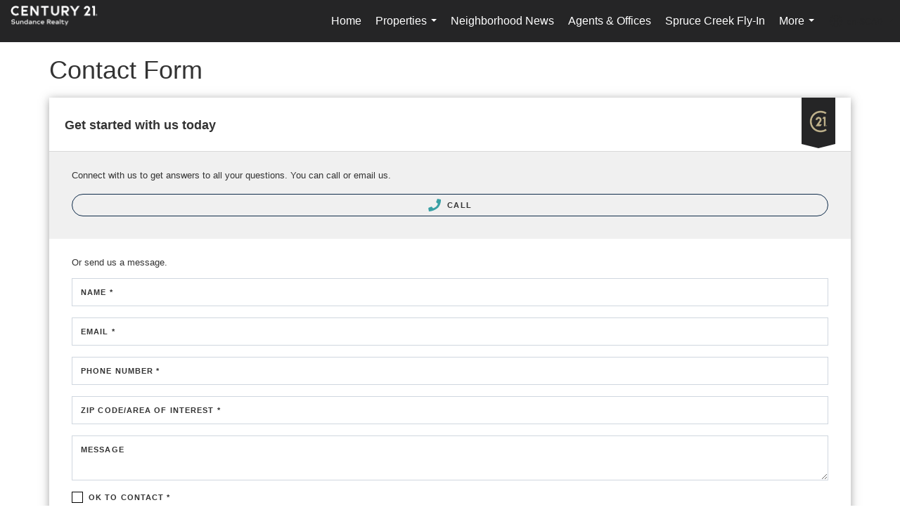

--- FILE ---
content_type: text/html; charset=UTF-8
request_url: https://century21sundance.com/contact-me?currency=CAD
body_size: 39751
content:
<!DOCTYPE html>
            <html lang="en-US">
            <head>
                <link href="https://images-static.moxiworks.com/static/images/br/c21-realestate-parent/C21_Favicon.ico" rel="shortcut icon"/>                <meta name="viewport" content="width=device-width, initial-scale=1, shrink-to-fit=no" />      <meta http-equiv="X-UA-Compatible" content="IE=edge" />
      <meta name="format-detection" content="telephone=no"/>
      <meta http-equiv="content-type" content="text/html; charset=UTF-8" />
                                <style> @font-face {   font-family: "Oakes";   font-weight: normal;   font-style: normal;   src: url("https://images-static.moxiworks.com/static/images/br/c21/Oakes-Regular.otf") format("otf"); }  @font-face {   font-family: "Oakes";   font-weight: bold;   font-style: normal;   src: url("https://images-static.moxiworks.com/static/images/br/c21/Oakes-Bold.otf") format("otf"); }  @font-face {   font-family: "Oakes";   font-weight: lighter;   font-style: normal;   src: url("https://images-static.moxiworks.com/static/images/br/c21/Oakes-Light.otf") format("otf"); }  @font-face {   font-family: "Barlow";   font-weight: normal;   font-style: normal;   src: url("https://images-static.moxiworks.com/static/images/br/c21/BarlowSemiCondensed-Regular.ttf") format("ttf"); }   @font-face {   font-family: "Typold";   font-weight: normal;   font-style: normal;   src: url("https://images-static.moxiworks.com/static/images/br/c21/Typold-Regular.ttf") format("ttf"); }  @font-face {   font-family: "Typold";   font-weight: bold;   font-style: normal;   src: url("https://images-static.moxiworks.com/static/images/br/c21/Typold-Bold.ttf") format("ttf"); }  </style>                            <script type="text/javascript">
            var Branding = new Object();
            Branding.result_list = {"fonts":[{"name":"font_1","color":"#ffffff"},{"name":"font_2","color":"#bbbbbb"},{"name":"primary_body_font","color":"#0f2b52"},{"name":"secondary_body_font","color":"#333333"},{"name":"primary_background_font","color":"#ffffff"},{"name":"secondary_background_font","color":"#bbbbbb"},{"name":"highlight_contrast_font","color":"#ffffff"},{"name":"button_font","color":"#ffffff"}],"colors":[{"name":"primary_background_color","color":"#0f2b52"},{"name":"secondary_background_color","color":"#bbbbbb"},{"name":"tertiary_background_color","color":"#0f2b52"},{"name":"button_background_color","color":"#0f2b52"},{"name":"highlight_color_1","color":"#0f2b52"},{"name":"highlight_color_2","color":"#bbbbbb"}],"images":[{"url":"https:\/\/svc.moxiworks.com\/service\/v1\/branding\/images\/bright_willow\/bright_willow_blue-116x38.png","name":"LOGO_FOOTER_DARK"},{"url":"https:\/\/svc.moxiworks.com\/service\/v1\/branding\/images\/bright_willow\/bright_willow_blue-116x38.png","name":"LOGO_FOOTER_LIGHT"},{"url":"https:\/\/svc.moxiworks.com\/service\/v1\/branding\/images\/bright_willow\/bright_willow_blue-110x110.png","name":"LOGO_MAIN_DARK"},{"url":"https:\/\/svc.moxiworks.com\/service\/v1\/branding\/images\/bright_willow\/bright_willow_white-110x110.png","name":"LOGO_MAIN_LIGHT"},{"url":"https:\/\/svc.moxiworks.com\/service\/v1\/branding\/images\/bright_willow\/bright_willow_white-156x50.png","name":"LOGO_1"},{"url":"https:\/\/svc.moxiworks.com\/service\/v1\/branding\/images\/bright_willow\/bright_willow_blue-156x50.png","name":"LOGO_2"},{"url":"https:\/\/svc.moxiworks.com\/service\/v1\/branding\/images\/bright_willow\/bright_willow_blue-156x50.png","name":"LOGO_3"},{"url":"https:\/\/svc.moxiworks.com\/service\/v1\/branding\/images\/tcma\/touchCMA_notext-422x422.png","name":"LOGO_4"},{"url":"https:\/\/svc.moxiworks.com\/service\/v1\/branding\/images\/favicon.ico","name":"FAVICON"},{"url":"https:\/\/svc.moxiworks.com\/service\/v1\/branding\/images\/bright_willow\/map_house.png","name":"MAP_HOUSE"},{"url":"https:\/\/svc.moxiworks.com\/service\/v1\/branding\/images\/bright_willow\/map_house_highlight.png","name":"MAP_HOUSE_HIGHLIGHT"},{"url":"https:\/\/svc.moxiworks.com\/service\/v1\/branding\/images\/bright_willow\/map_house_open.png","name":"MAP_HOUSE_OPEN"},{"url":"https:\/\/svc.moxiworks.com\/service\/v1\/branding\/images\/bright_willow\/map_house_open_highlight.png","name":"MAP_HOUSE_OPEN_HIGHLIGHT"},{"url":"https:\/\/svc.moxiworks.com\/service\/v1\/branding\/images\/bright_willow\/map_house_sold.png","name":"MAP_HOUSE_SOLD"},{"url":"https:\/\/svc.moxiworks.com\/service\/v1\/branding\/images\/bright_willow\/map_house_sold_highlight.png","name":"MAP_HOUSE_SOLD_HIGHLIGHT"}],"tendril":"false","blog_url":"","favicons":"","site_url":"","blog_name":"","copyright":"&copy; 2026 MoxiWorks","hotjar_id":"","site_name":"moxiworks.com","aos_config":{"landing_image_align":"default","background_image":"https:\/\/images-static.moxiworks.com\/static\/images\/br\/c21-realestate-parent\/c21acom_backgroundimage.jpg","background_pattern":"","show_background_pattern":false,"search_results_group_by_category":false,"agent_sort":"alphabetical_last","office_hide_owner_contact_card":false,"office_hide_manager_contact_card":false,"office_hide_owner":false,"office_hide_manager":false,"office_hide_staff":false,"office_display_order":["owner","manager","agent","staff"],"office_group_by_category":false,"office_sort":"alphabetical_first","aos_version":"new","language_search":true,"show_office_image":true,"tagline":"Looking for an Agent or Office? Use the box below to find your match.","aos_office_tab_name":"Offices","aos_office_tab_name_singular":"Office","aos_agent_tab_name":"Agents","aos_agent_tab_name_singular":"Agent","aos_staff_tab_name":"Staff","aos_staff_tab_name_singular":"Staff","fast_facts_team_name":"Team Members"},"legal_name":"C21 Sundance Realty","twitter_id":"","url_app_ad":"https:\/\/mymoxi.century21.com","blog_domain":"","message_css":"https:\/\/svc.moxiworks.com\/service\/v1\/branding\/windermere\/message.css","site_domain":"moxiworks.com","support_url":"https:\/\/support.moxiworks.com\/hc\/en-us","url_app_cma":"https:\/\/present.century21.com","url_app_crm":"https:\/\/engage.century21.com","url_app_hub":"","url_app_svc":"https:\/\/svc.century21.com","brand_colors":[],"canny_config":[{"url":"https:\/\/base.century21.com\/feedback\/crm","class":"","title":"Feedback","app_id":"crm","target":"_blank","board_token":"20f05e92-a1ee-d30f-95a6-7b99fa0fa733"},{"url":"https:\/\/base.century21.com\/feedback\/talent","class":"","title":"Feedback","app_id":"talent","target":"_blank","board_token":"9fdcbda2-f10e-23d5-6024-1570bac73d4e"},{"url":"https:\/\/base.century21.com\/feedback\/impress","class":"","title":"Feedback","app_id":"impress","target":"_blank","board_token":"0567d515-9241-f81e-4db6-5f94c652fcfb"},{"url":"https:\/\/base.century21.com\/feedback\/presentations","class":"","title":"Feedback","app_id":"presentations","target":"_blank","board_token":"7903cf1b-99de-aa71-a385-742654704198"},{"url":"https:\/\/base.century21.com\/feedback\/websites","class":"","title":"Feedback","app_id":"websites","target":"_blank","board_token":"29cc7819-956a-e595-e75a-1ea43e20ccd3"}],"chrome_title":"","display_name":"C21 Sundance Realty","font_1_color":"#ffffff","font_2_color":"#bbbbbb","hotjar_brand":"","image_logo_1":"","image_logo_2":"","image_logo_3":"","image_logo_4":"https:\/\/images-static.moxiworks.com\/static\/images\/br\/tcma\/home_TouchCMA.png","promote_fbid":"597659901190258","url_app_base":"https:\/\/base.century21.com","api_key_pendo":"63e676fa-cc48-45c3-46c2-0cabbcd8774e","branding_host":"https:\/\/svc.moxiworks.com","dms_site_name":"","image_favicon":"https:\/\/images-static.moxiworks.com\/static\/images\/br\/c21-realestate-parent\/C21_Favicon.ico","last_modified":"2026_01_22_01_00_21","search_config":{"modes":[{"type":"map","default":false},{"type":"list","default":false}],"dedupe":true,"sort_types":["1","2","10","9","5","6","3","4","13","14","11"],"search_type":"new","exclude_pending":true,"default_sort_type":"1","site_type_overrides":[{"settings":{"sort_types":["7","8","1","2","10","9","5","6","3","4","13","14","11","17,10","18,9"],"search_type":"new","default_sort_type":"7","search_default_ptypes":["1","2","3","4","5","7","9"]},"site_type":"present"}],"default_buffer_miles":"0.25","search_default_ptypes":["1","2","3","4","5","7","9"],"show_virtual_tour_icon":true,"show_virtual_tour_filter":true,"search_company_only_label":""},"search_styles":{},"support_email":"support@moxiworks.com","support_phone":"2063884789","url_wcma_help":"https:\/\/moxiworks.zendesk.com\/hc\/en-us","zavvie_config":{"api_key":null,"client_id":null,"allow_offers":true,"client_secret":null},"aos_agent_sort":"alphabetical_last","api_key_zillow":"X1-ZWz1e1d71hjnyj_4zss3","azure_metadata":"","bootstrap_urls":[{"url":"http:\/\/svc-devint.moxiworks.com\/service\/v1\/branding\/company\/1234567\/text_service_urls","name":"devint","environment":"devint"},{"url":"http:\/\/svc-qa.moxiworks.com\/service\/v1\/branding\/company\/1234567\/text_service_urls","name":"qa","environment":"qa"},{"url":"http:\/\/svc-st.moxiworks.com\/service\/v1\/branding\/company\/1234567\/text_service_urls","name":"staging","environment":"staging"},{"url":"http:\/\/svc.moxiworks.com\/service\/v1\/branding\/company\/1234567\/text_service_urls","name":"production","environment":"production"}],"buyside_config":{},"cas_facade_url":"https:\/\/svc.century21.com\/service\/v1\/auth","cma_help_links":[{"url":"http:\/\/moxiworks.zendesk.com\/hc\/en-us\/sections\/201069005-Moxi-Present-TouchCMA","class":"","title":"Homepage Help","module":"homepage","target":"_blank"},{"url":"http:\/\/support.moxiworks.com\/hc\/en-us\/articles\/215821223-Seller-Subject-Property-Screen-Overview","class":"","title":"Subject Help","module":"subject","target":"_blank"},{"url":"https:\/\/support.moxiworks.com\/hc\/en-us\/articles\/211209303-Search-Screen-Using-Specific-Search-Criteria","class":"","title":"Search Help","module":"search","target":"_blank"},{"url":"http:\/\/moxiworks.zendesk.com\/hc\/en-us\/articles\/204536909-Comps-Screen-Overview","class":"","title":"Comps Help","module":"comps","target":"_blank"},{"url":"http:\/\/moxiworks.zendesk.com\/hc\/en-us\/articles\/204538349-Estimate-Screen-Overview","class":"","title":"Estimates Help","module":"estimates","target":"_blank"},{"url":"https:\/\/support.moxiworks.com\/hc\/en-us\/categories\/200391145-Present","class":"","title":"Presentation Help","module":"presentation","target":"_blank"}],"cma_pdf_covers":[1,2,3,4,5],"dms_admin_role":"SiteManager","dms_site_roles":{"user":"role_users","agent":"role_agents","manager":"role_managers","view-all":"role_viewall","office-admin":"role_officeadmins","office-owner":"role_officeowners","region-admin":"role_regionadmins","company-admin":"role_companyadmins"},"image_rpt_logo":"https:\/\/images-static.moxiworks.com\/static\/images\/br\/clear-1x1.png","myaccount_name":"My Account","pres_lux_color":"#5c615a","tcma_nav_color":"#ffffff","test_attribute":"test_attribute","url_app_roster":"https:\/\/mymoxi.century21.com","admin_site_name":"Management  Utility","aos_office_sort":"alphabetical","bing_bypass_url":"https:\/\/svc.moxiworks.com\/service\/v1\/branding\/bypass\/bing\/1234567\/bing_bypass.js","cma_pdf_footers":[1,2,3,4,5],"cma_pdf_headers":[1,2,3,4,5],"crm_service_url":"https:\/\/engage.century21.com","dms_service_url":"","favicons_public":"","image_map_house":"https:\/\/svc.moxiworks.com\/service\/v1\/branding\/images\/bright_willow\/map_house.png","rpt_service_url":"https:\/\/svc.century21.com\/service\/rpt","username_suffix":"","analytics_config":{"products":[{"app_id":"default","settings":{"gtm_key":"GTM-5K59DSX"}},{"app_id":"account_manager","settings":{"gtm_key":"GTM-5K59DSX"}},{"app_id":"crm","settings":{"gtm_key":"GTM-5DDR5SP"}},{"app_id":"impress","settings":{"gtm_key":"GTM-M5KKCKV"}},{"app_id":"presentations","settings":{"gtm_key":"GTM-5NKWGRT"}},{"app_id":"talent","settings":{"gtm_key":"GTM-W2KC3FZ"}},{"app_id":"websites","settings":{"gtm_key":"GTM-KBWHB4K"}}],"gtm_brand_code":"C21"},"auth_bullet_list":["Save your favorite listings","Save multiple home searches","Receive email updates when new homes hit the market"],"auth_logout_urls":"[\r\n  # lfmoxi.com\r\n  \"http:\/\/ppro.lfmoxi.com\/service\/v1\/cma\/logout.json\",\r\n  \"http:\/\/base.lfmoxi.com\/sessions\/logout.json\",\r\n  \"http:\/\/svc.lfmoxi.com\/sessions\/logout.json\",\r\n  \"http:\/\/account.lfmoxi.com\/logout.json\",\r\n  \"http:\/\/engage.lfmoxi.com\/sessions\/logout.json\",\r\n\r\n  # windermere.com\r\n  \"https:\/\/account.windermere.com\/logout.json\",\r\n  \"https:\/\/crm.windermere.com\/sessions\/logout.json\",\r\n  \"http:\/\/intranet.windermere.com\/logout.json\",\r\n  \"http:\/\/cma.windermere.com\/service\/v1\/cma\/logout.json\",\r\n  \"https:\/\/base.windermere.com\/sessions\/logout.json\",\r\n  \"https:\/\/svc.windermere.com\/service\/v1\/profile\/logout.json\",\r\n  \"https:\/\/svc.windermere.com\/service\/v1\/listing\/logout.json\",\r\n  \"https:\/\/svc.windermere.com\/service\/v1\/message\/logout.json\",\r\n  \"http:\/\/svc.windermere.com\/service\/v1\/cma\/logout.json\",\r\n  \"http:\/\/documents.windermere.com\/share\/page\/dologout\",\r\n  \"https:\/\/www.windermere.com\/logout.json\",\r\n  \"http:\/\/intranet.windermere.com\/logout.json\",\r\n  \"https:\/\/roster.windermere.com\/sessions\/logout.json\",\r\n\r\n\r\n  # moxiworks.com\r\n  \"http:\/\/documents.moxiworks.com\/share\/page\/dologout\",\r\n  \"http:\/\/engage.moxiworks.com\/sessions\/logout.json\",\r\n  \"http:\/\/present.moxiworks.com\/service\/v1\/cma\/logout.json\",\r\n  \"http:\/\/base.moxiworks.com\/sessions\/logout.json\",\r\n  \"http:\/\/intranet.moxiworks.com\/logout.json\",\r\n  \"http:\/\/moxiworks.com\/admin\/logout.json\",\r\n  \"http:\/\/account.moxiworks.com\/logout.json\",\r\n  \"http:\/\/crm.moxiworks.com\/sessions\/logout.json\",\r\n  \"http:\/\/base.moxiworks.com\/sessions\/logout.json\",\r\n  \"http:\/\/svc.moxiworks.com\/service\/v1\/cma\/logout.json\",\r\n  \"http:\/\/svc.moxiworks.com\/service\/v1\/profile\/logout.json\",\r\n  \"http:\/\/svc.moxiworks.com\/service\/v1\/listing\/logout.json\",\r\n  \"http:\/\/svc.moxiworks.com\/service\/v1\/message\/logout.json\",\r\n  \"http:\/\/roster.moxiworks.com\/sessions\/logout.json\",\r\n  \"http:\/\/my.moxiworks.com\/sessions\/logout.json\",\r\n\r\n  # auth\r\n  \"https:\/\/svc-cb.touchcma.com\/service\/v1\/auth\/sessions\/logout.json\",\r\n  \"https:\/\/svc-cbrb.touchcma.com\/service\/v1\/auth\/sessions\/logout.json\",\r\n  \"https:\/\/svc.lfmoxi.com\/service\/v1\/auth\/sessions\/logout.json\",\r\n  \"https:\/\/svc.windermere.com\/service\/v1\/auth\/sessions\/logout.json\"\r\n]","background_color":"#5c615a","banner_image_url":"https:\/\/images-static.moxiworks.com\/static\/images\/br\/clear_bar-800x70.png","chrome_proxy_key":"","cma_pdf_versions":[1],"domain_store_url":"http:\/\/shopdomains.moxiworks.com\/","flyer_disclaimer":"","hub_redirect_url":"","image_acom_logos":[{"id":"1","name":"Light Background Logo","active":"true","small_image_url":"https:\/\/images.cloud.realogyprod.com\/offices\/C21\/P00400000FDdqRN8Xm6C0DZnH2aw1Oztt8eOehnq\/logos\/P01600000Fjo9ZcwIcAt3ZhQkHGVttCgt57eINdh.jpg?width=500","standard_image_url":"https:\/\/images.cloud.realogyprod.com\/offices\/C21\/P00400000FDdqRN8Xm6C0DZnH2aw1Oztt8eOehnq\/logos\/P01600000Fjo9ZcwIcAt3ZhQkHGVttCgt57eINdh.jpg?width=500","picker_background_color":""},{"id":"2","name":"Dark Background Logo","active":"true","small_image_url":"https:\/\/images.cloud.realogyprod.com\/offices\/C21\/P00400000FDdqRN8Xm6C0DZnH2aw1Oztt8eOehnq\/logos\/P01600000Fjo9ZCOrnz9hVthDrpTe9jZP4d4NAHb.jpg?width=500","standard_image_url":"https:\/\/images.cloud.realogyprod.com\/offices\/C21\/P00400000FDdqRN8Xm6C0DZnH2aw1Oztt8eOehnq\/logos\/P01600000Fjo9ZCOrnz9hVthDrpTe9jZP4d4NAHb.jpg?width=500","picker_background_color":""}],"image_email_logo":"https:\/\/images.cloud.realogyprod.com\/offices\/C21\/P00400000FDdqRN8Xm6C0DZnH2aw1Oztt8eOehnq\/logos\/P01600000Fjo9ZcwIcAt3ZhQkHGVttCgt57eINdh.jpg?width=500","image_open_house":"https:\/\/svc.moxiworks.com\/service\/v1\/branding\/images\/open_house_icon.png","nn_primary_color":"#252526","perm_role_groups":[{"id":"g-company-admin","name":"Company Admin"},{"id":"g-region-admin","name":"Region Admin"},{"id":"g-office-admin","name":"Office Admin"},{"id":"g-user","name":"User"},{"id":"g-view-all","name":"View All"}],"search_pin_color":"#0f2b52","store_legal_name":"MoxiWorks LLC","terms_of_use_url":"https:\/\/moxiworks.com\/terms-of-use\/","url_profile_edit":"https:\/\/mymoxi.century21.com","api_key_brytecore":{"Brokerage Website":"b7eac6c8-283a-4d72-abf0-76a6aa84bc6f"},"api_key_walkscore":"","button_font_color":"#ffffff","chat_allowed_days":[],"cma_default_style":"","cma_view_url_root":"https:\/\/present.century21.com","crm_primary_color":"#252526","ecomm_allow_porch":"false","facebook_page_url":"","font_face_primary":"'Oakes', 'Typold', Helvetica, Arial, sans-serif","google_bypass_url":"https:\/\/svc.moxiworks.com\/service\/v1\/branding\/bypass\/google\/1234567\/google_bypass.js","highlight_color_1":"#a0ae50","highlight_color_2":"#39a0a5","image_acom_header":"https:\/\/images.cloud.realogyprod.com\/offices\/C21\/P00400000FDdqRN8Xm6C0DZnH2aw1Oztt8eOehnq\/logos\/P01600000Fjo9ZCOrnz9hVthDrpTe9jZP4d4NAHb.jpg?width=500","locales_available":{"locales":[{"en-CA":{"name":"CA English","abbreviation":"CE","display_name":"Canadian English","wpml_language_code":"en-ca","native_display_name":"English"}},{"en-US":{"name":"US English","abbreviation":"EN","display_name":"English","wpml_language_code":"en","native_display_name":"English"}},{"fr-CA":{"name":"Canadian French","abbreviation":"CF","display_name":"Canadian French","wpml_language_code":"fr-ca","native_display_name":"Fran\u00e7ais"}}],"default_locale":"en-US"},"pres_default_mode":"present","rpt_email_enabled":"false","search_icon_color":"#5c615a","search_link_color":"#5c615a","sm_latest_version":"2.0.0","static_image_host":"https:\/\/images-static.moxiworks.com\/static","upvoty_agent_uuid":"","agent_sites_colors":[],"agent_sites_images":{"homepage_default":"http:\/\/images-static.moxiworks.com\/static\/images\/br\/c21-realestate-parent\/C21_homebackground_03032022.jpeg","directory_default":"","homepage_text_color":"","homepage_background_effect":""},"agent_sites_themes":[{"id":"responsive","name":"Responsive","layouts":["Default","LargeImage"],"move_easy":false,"ssl_default_on":true,"search_versions":[{"id":"moxi-search","name":"New Search"}],"search_engine_index":false}],"api_key_testflight":"fad3c96afad6d90bd2eabc693f37f0db_MTcwMzk2MjAxMi0xMi0yOCAxMjozOTowOC4xMTk2OTc","buyside_auth_token":"","chrome_help_widget":"true","cma_allowed_styles":"","cma_document_alias":"Presentation","cma_onesheet_alias":"Onesheet","company_utm_source":"","display_short_name":"C21 Sundance Realty","ecomm_allow_zillow":"false","ecomm_color_footer":"","ecomm_color_header":"","ecomm_email_domain":"","entity_palette_acl":[{"*":"allow"}],"from_email_address":"mail-service@platform.moxiworks.com","info_email_address":"info@windermere.com","listing_image_host":"https:\/\/i16.moxi.onl","local_logic_config":{},"nn_secondary_color":"#beaf87","pres_buyside_color":"#5c615a","pres_default_route":"web","pres_share_enabled":"false","privacy_policy_url":"https:\/\/moxiworks.com\/privacy-policy\/","store_display_name":"C21 Sundance Realty","tcma_guest_account":"guest1","upvoty_agent_uuids":[],"wcma_contact_email":"support@moxiworks.com","aos_language_search":"false","api_key_places_tcma":"AIzaSyAuHpd3yatlp6VBiTw3NapRn5PhNsKYiBY","campaign_lead_route":"","chrome_footer_links":[{"url":"mailto:support@moxiworks.com","class":"","title":"Contact","app_id":"contact","target":""},{"url":"https:\/\/base.century21.com\/docs\/tos","class":"","title":"Terms of Service","app_id":"terms","target":""},{"url":"https:\/\/base.century21.com\/docs\/privacy","class":"","title":"Privacy","app_id":"privacy","target":""}],"cma_authoring_color":"#5092d3","cma_pres_background":"","cma_pres_line_color":"","default_agent_image":{"title":"NOIMAGE","caption":null,"raw_url":"https:\/\/i16.moxi.onl\/img-pr\/i\/b7d976b71c3fe96cd8568fab3899157c74cb7d1b\/0_2_raw.jpg","full_url":"https:\/\/i16.moxi.onl\/img-pr\/i\/b7d976b71c3fe96cd8568fab3899157c74cb7d1b\/0_2_full.jpg","small_url":"https:\/\/i16.moxi.onl\/img-pr\/i\/b7d976b71c3fe96cd8568fab3899157c74cb7d1b\/0_2_small.jpg","thumb_url":"https:\/\/i16.moxi.onl\/img-pr\/i\/b7d976b71c3fe96cd8568fab3899157c74cb7d1b\/0_2_thumb.jpg","description":null,"gallery_url":"https:\/\/i16.moxi.onl\/img-pr\/i\/b7d976b71c3fe96cd8568fab3899157c74cb7d1b\/0_2_gallery.jpg"},"forms_ui_icon_color":"#39a0a5","hub_link_font_color":"#5c615a","owner_email_address":"","palette_description":"","pres_nav_disclaimer":"\u00a9 2026 Century 21 Real Estate LLC. CENTURY 21\u00ae, the CENTURY 21 Logo and C21\u00ae are registered service marks owned by Century 21 Real Estate LLC. Century 21 Real Estate LLC fully supports the principles of the Fair Housing Act. Each office is independently owned and operated. Each independent sales associate and broker is responsible for the specific customized content of this presentation.","present_cbx_enabled":"false","roster_app_contexts":[{"id":"document-management-system","name":"DMS","require-presence-of":"dms_service_url"},{"id":"wms-marketing-pages","name":"Intranet Pages"},{"id":"wms-marketing","name":"Intranet Admin"},{"id":"wms-svc-cma","name":"CMA"},{"id":"account-manager","name":"Account Manager"},{"id":"crm","name":"CRM"},{"id":"reports","name":"Reports"},{"id":"listing-analytics","name":"Listing Analytics"}],"sales_email_address":"support@moxiworks.com","search_button_color":"#5c615a","tcma_latest_version":"2.5.10","url_account_manager":"https:\/\/mymoxi.century21.com","url_wcma_edit_agent":"","wootric_account_key":"","auth_associate_agent":{"value":true,"success_message":"Account created successfully!<br><br>Welcome to My Account! Get started by creating custom home searches and saving your favorite homes!<br><br>We've taken the liberty of associating you with %%display_name%% so you can collaborate with them on any of your favorite homes and easily contact them.<br><br>Happy house hunting!"},"brokerage_disclaimer":"","chrome_enable_search":"true","chrome_logo_link_url":"[\r\n  {\r\n    \"key\": \"presentations\",\r\n    \"url\": \"https:\/\/present.century21.com\/service\/cma\/wcma\"\r\n  }\r\n]","chrome_partner_links":[{"img":"https:\/\/images-static.moxiworks.com\/static\/images\/br\/partners\/knack_logo-200x59.jpg","url":"https:\/\/go.moxiworks.com\/MoxiWorks\/knackshops","class":"","title":"KNACK","target":"_blank","description":"Send exceptional, customized gifts to clients and colleagues with help from a dedicated account specialist."},{"img":"https:\/\/images-static.moxiworks.com\/static\/images\/br\/partners\/offrs-logo-on-white-178x100.png","url":"https:\/\/go.moxiworks.com\/MoxiWorks\/Offrs","class":"","title":"Offrs","target":"_blank","description":"Offrs.com generates listing leads for agents and brokers leveraging predictive analytics and lead conversion marketing."},{"img":"https:\/\/images-static.moxiworks.com\/static\/images\/br\/partners\/QuickBooks-Logo-Preferred-200x42.png","url":"https:\/\/go.moxiworks.com\/moxi-engage\/QBSE","class":"","title":"QuickBooks Self-Employed","target":"_blank","description":"The accounting app for real estate agents who want to set themselves up for financial success. Users find an average of $4,340 in tax savings per year."}],"cma_home_header_type":"","cma_pdf_orientations":["portrait"],"default_useful_links":[],"ecomm_color_palettes":[],"ecomm_email_provider":"","email_logo_max_width":"","entity_palette_rules":[],"html_head_append_raw":"<style> @font-face {   font-family: \"Oakes\";   font-weight: normal;   font-style: normal;   src: url(\"https:\/\/images-static.moxiworks.com\/static\/images\/br\/c21\/Oakes-Regular.otf\") format(\"otf\"); }  @font-face {   font-family: \"Oakes\";   font-weight: bold;   font-style: normal;   src: url(\"https:\/\/images-static.moxiworks.com\/static\/images\/br\/c21\/Oakes-Bold.otf\") format(\"otf\"); }  @font-face {   font-family: \"Oakes\";   font-weight: lighter;   font-style: normal;   src: url(\"https:\/\/images-static.moxiworks.com\/static\/images\/br\/c21\/Oakes-Light.otf\") format(\"otf\"); }  @font-face {   font-family: \"Barlow\";   font-weight: normal;   font-style: normal;   src: url(\"https:\/\/images-static.moxiworks.com\/static\/images\/br\/c21\/BarlowSemiCondensed-Regular.ttf\") format(\"ttf\"); }   @font-face {   font-family: \"Typold\";   font-weight: normal;   font-style: normal;   src: url(\"https:\/\/images-static.moxiworks.com\/static\/images\/br\/c21\/Typold-Regular.ttf\") format(\"ttf\"); }  @font-face {   font-family: \"Typold\";   font-weight: bold;   font-style: normal;   src: url(\"https:\/\/images-static.moxiworks.com\/static\/images\/br\/c21\/Typold-Bold.ttf\") format(\"ttf\"); }  <\/style>","hub_thumb_font_color":"#ffffff","hub_title_font_color":"#000000","image_acom_logo_dark":"https:\/\/images.cloud.realogyprod.com\/offices\/C21\/P00400000FDdqRN8Xm6C0DZnH2aw1Oztt8eOehnq\/logos\/P01600000Fjo9ZcwIcAt3ZhQkHGVttCgt57eINdh.jpg?width=500","image_email_logo_alt":"https:\/\/images.cloud.realogyprod.com\/offices\/C21\/P00400000FDdqRN8Xm6C0DZnH2aw1Oztt8eOehnq\/logos\/P01600000Fjo9ZcwIcAt3ZhQkHGVttCgt57eINdh.jpg?width=500","image_favicon_public":"https:\/\/images-static.moxiworks.com\/static\/images\/br\/c21-realestate-parent\/C21_Favicon.ico","image_logo_main_dark":"","image_map_house_open":"https:\/\/svc.moxiworks.com\/service\/v1\/branding\/images\/bright_willow\/map_house_open.png","image_map_house_sold":"https:\/\/svc.moxiworks.com\/service\/v1\/branding\/images\/bright_willow\/map_house_sold.png","image_open_house_url":"https:\/\/svc.moxiworks.com\/service\/v1\/branding\/images\/open_house_icon.png","listing_switch_porch":"false","mortgage_module_type":"default","pres_chart_bar_color":"#beaf87","zip_autocomplete_url":"https:\/\/svc.moxiworks.com\/service\/v1\/branding\/autocomplete\/zip\/1234567\/autocomplete.js","agent_sites_font_face":"'Oakes', Helvetica, Arial, sans-serif","background_color_dark":"#5092d3","chrome_auth_proxy_url":"","cma_application_title":"MoxiPresent","cma_footer_background":"","cma_header_background":"","cma_pres_border_color":"#ffffff","cma_tab_on_background":"","crm_application_title":"MoxiEngage","ecomm_allow_moxi_lead":"false","email_logo_max_height":"","image_acom_header_alt":"https:\/\/images.cloud.realogyprod.com\/offices\/C21\/P00400000FDdqRN8Xm6C0DZnH2aw1Oztt8eOehnq\/logos\/P01600000Fjo9ZcwIcAt3ZhQkHGVttCgt57eINdh.jpg?width=500","image_acom_logo_light":"https:\/\/images.cloud.realogyprod.com\/offices\/C21\/P00400000FDdqRN8Xm6C0DZnH2aw1Oztt8eOehnq\/logos\/P01600000Fjo9ZCOrnz9hVthDrpTe9jZP4d4NAHb.jpg?width=500","image_logo_main_light":"","image_pres_cover_logo":"https:\/\/images.cloud.realogyprod.com\/offices\/C21\/P00400000FDdqRN8Xm6C0DZnH2aw1Oztt8eOehnq\/logos\/P01600000Fjo9ZcwIcAt3ZhQkHGVttCgt57eINdh.jpg?width=500","local_logic_sdk_token":"","pres_block_text_color":"#FFFFFF","pres_costs_disclaimer":"","presentation_logo_url":"https:\/\/images.cloud.realogyprod.com\/offices\/C21\/P00400000FDdqRN8Xm6C0DZnH2aw1Oztt8eOehnq\/logos\/P01600000Fjo9ZcwIcAt3ZhQkHGVttCgt57eINdh.jpg?width=500","search_default_ptypes":"[\"1\",\"2\",\"3\",\"4\",\"5\",\"7\",\"9\"]","search_pin_font_color":"#ffffff","show_buyer_commission":"true","show_phone_compliance":"true","store_display_address":"815 Western Avenue, Seattle, WA 98104","tcma_subscription_url":"https:\/\/moxiworks.com","user_branding_allowed":"false","xpressdocs_company_id":"","agent_sites_disclaimer":"\u00a92022 . All rights reserved. CENTURY 21\u00ae, the CENTURY 21 Logo and C21\u00ae are service marks owned by Century 21 Real Estate LLC.  Century 21 Real Estate LLC fully supports the principles of the Fair Housing Act and the Equal Opportunity Act. Each office is independently owned and operated.","agent_sites_icon_color":"#252526","agent_sites_line_color":"#333333","api_key_eppraisal_name":"","chrome_application_url":"https:\/\/base.century21.com","chrome_auth_ifl_config":"{error_msg: \"Forgot your username? Try an email address associated with your account. Forgot your password? Click the 'Reset Password' link on the password entry screen that appears after you have entered your username or email, and we will send a new password to your email address. For further assistance, contact our support team Monday through Friday, 8:30am to 5pm Pacific time by submitting a request at https:\/\/support.moxiworks.com, or you can reach out via chat.\"}","chrome_enabled_modules":[{"nav":"true","url":"https:\/\/present.century21.com\/service\/cma\/wcma","type":"link","class":"","title":"Present","app_id":"presentations","target":"","priority":"0"},{"nav":"true","url":"https:\/\/engage.century21.com","type":"link","class":"","title":"Engage","app_id":"crm","target":"","priority":"0"},{"nav":"true","url":"https:\/\/svc.century21.com\/service\/v1\/auth\/intranet_sessions\/agent_site","type":"link","class":"","title":"My Website","app_id":"agent_website","target":"_blank","priority":"0"},{"nav":"true","url":"https:\/\/realogy.imprev.net\/omc\/oauthLogin.ipv?provider=moxiworks&siteCode=MOXIWORKSBRANDING","type":"link","class":"","title":"Impress","app_id":"impress","target":"_blank","priority":"0"},{"nav":"true","url":"https:\/\/auth.rise.moxiworks.com\/sso\/oauth2\/sundance_realty","type":"link","class":"","title":"RISE","app_id":"rise","target":"_blank","priority":"0"},{"nav":"true","url":"https:\/\/promote.moxiworks.com\/","type":"link","class":"","title":"Promote","app_id":"my_ads","target":"blank","priority":"0"},{"nav":"true","url":"https:\/\/base.century21.com\/directory","type":"link","class":"","title":"Directory","app_id":"directory","priority":"1"},{"nav":"true","url":"","type":"more","class":"","title":"More","app_id":"more","target":"","priority":"0"},{"nav":"true","type":"menu","class":"","title":"","app_id":"user","target":"","children":[{"nav":"true","url":"","type":"link","class":"","title":"Account Settings","app_id":"settings","target":""},{"nav":"true","url":"https:\/\/engage.century21.com\/content-admin\/campaigns\/list","type":"link","class":"","title":"Campaign Content Admin","app_id":"brokerage_campaign_content","target":"","required_app_id":"crm"},{"nav":"false","url":"https:\/\/engage.century21.com\/content-admin\/office-campaigns","type":"link","class":"","title":"Office Content Admin","app_id":"office_campaign_content","target":"","required_app_id":"crm"},{"nav":"true","url":"https:\/\/base.century21.com\/links","type":"link","class":"","title":"External Links","app_id":"external_links","target":""},{"nav":"true","url":"https:\/\/mymoxi.century21.com\/admin","type":"link","class":"","title":"Manage Company","app_id":"manage_company_only","target":""},{"nav":"true","url":"https:\/\/mymoxi.century21.com\/admin","type":"link","class":"","title":"Manage Office","app_id":"manage_office_only","target":""},{"nav":"true","url":"https:\/\/mymoxi.century21.com\/admin","type":"link","class":"","title":"Manage Region","app_id":"manage_region_only","target":""},{"nav":"true","url":"https:\/\/mymoxi.century21.com\/admin","type":"link","class":"","title":"Manage Organization","app_id":"manage_organization_only","target":""},{"nav":"false","url":"\/admin","type":"link","class":"","title":"Hub Admin","app_id":"cms_admin","target":"","page_id":"admin"},{"nav":"true","url":"https:\/\/present.century21.com\/service\/cma\/wcma\/en\/present\/admin","type":"link","class":"","title":"Presentation Admin","app_id":"onesheet_admin","target":""},{"nav":"false","url":"#","data":{"target":"#agent-website-modal","toggle":"modal"},"type":"link","class":"","title":"Website","app_id":"agent_website","target":""},{"nav":"true","url":"","type":"link","class":"","title":"Logout","app_id":"logout","target":""}],"priority":"0"},{"nav":"true","url":"","type":"text","class":"","title":"","app_id":"search","target":"","priority":"0"}],"chrome_initial_app_url":"[\r\n  {\r\n    \"key\": \"presentations\",\r\n    \"url\": \"https:\/\/present.century21.com\/service\/cma\/wcma\"\r\n  }\r\n]","chrome_logo_breakpoint":"","chrome_logo_max_height":"","chrome_menu_font_color":"#333333","cma_top_nav_background":"{ \"type\":\"solid\", \"color\":\"#000000\" }","cma_top_nav_font_color":"#ffffff","company_lead_source_sm":"C21 Sundance Realty","default_user_image_url":"https:\/\/i16.moxi.onl\/img-pr\/i\/b7d976b71c3fe96cd8568fab3899157c74cb7d1b\/0_2_raw.jpg","external_key_leadingre":"","from_email_address_crm":"mail-service@platform.moxiworks.com","hub_heading_font_color":"#000000","image_email_logo_store":"https:\/\/images.cloud.realogyprod.com\/offices\/C21\/P00400000FDdqRN8Xm6C0DZnH2aw1Oztt8eOehnq\/logos\/P01600000Fjo9ZcwIcAt3ZhQkHGVttCgt57eINdh.jpg?width=500","image_logo_footer_dark":"","image_pres_header_logo":"https:\/\/images.cloud.realogyprod.com\/offices\/C21\/P00400000FDdqRN8Xm6C0DZnH2aw1Oztt8eOehnq\/logos\/P01600000Fjo9ZcwIcAt3ZhQkHGVttCgt57eINdh.jpg?width=500","image_wcma_logo_header":"https:\/\/images-static.moxiworks.com\/static\/images\/br\/clear-1x1.png","rpt_element_font_color":"#ffffff","show_fair_housing_logo":"true","tcma_font_face_primary":"Helvetica","agent_sites_added_fonts":[],"agent_sites_header_type":"","aos_office_profile_sort":"","api_key_eppraisal_value":"","body_font_color_primary":"#000000","browser_upgrade_message":"To get the best possible experience using this and other websites please upgrade to a newer web browser. Newer browsers have important security updates and are generally better optimized for fast performance with modern websites. You will be able to transfer any bookmarks or favorites you have saved. Click on one of the icons below to be taken to the free download page for the selected browser.","button_background_color":"#5c615a","button_hover_font_color":"#ffffff","chrome_auth_title_color":"#000000","chrome_header_font_size":"18px","chrome_header_logo_path":"https:\/\/images.cloud.realogyprod.com\/offices\/C21\/P00400000FDdqRN8Xm6C0DZnH2aw1Oztt8eOehnq\/logos\/P01600000Fjo9ZCOrnz9hVthDrpTe9jZP4d4NAHb.jpg?width=500","cities_autocomplete_url":"https:\/\/svc.moxiworks.com\/service\/v1\/branding\/autocomplete\/cities\/1234567\/autocomplete.js","cma_pdf_head_append_raw":"<style> @font-face {   font-family: \"Oakes\";   font-weight: normal;   font-style: normal;   src: url(\"https:\/\/images-static.moxiworks.com\/static\/images\/br\/c21\/Oakes-Regular.otf\") format(\"otf\"); }  @font-face {   font-family: \"Oakes\";   font-weight: bold;   font-style: normal;   src: url(\"https:\/\/images-static.moxiworks.com\/static\/images\/br\/c21\/Oakes-Bold.otf\") format(\"otf\"); }  @font-face {   font-family: \"Oakes\";   font-weight: lighter;   font-style: normal;   src: url(\"https:\/\/images-static.moxiworks.com\/static\/images\/br\/c21\/Oakes-Light.otf\") format(\"otf\"); }  @font-face {   font-family: \"Barlow\";   font-weight: normal;   font-style: normal;   src: url(\"https:\/\/images-static.moxiworks.com\/static\/images\/br\/c21\/BarlowSemiCondensed-Regular.ttf\") format(\"ttf\"); }   @font-face {   font-family: \"Typold\";   font-weight: normal;   font-style: normal;   src: url(\"https:\/\/images-static.moxiworks.com\/static\/images\/br\/c21\/Typold-Regular.ttf\") format(\"ttf\"); }  @font-face {   font-family: \"Typold\";   font-weight: bold;   font-style: normal;   src: url(\"https:\/\/images-static.moxiworks.com\/static\/images\/br\/c21\/Typold-Bold.ttf\") format(\"ttf\"); }  <\/style>","cma_pdf_version_default":"1","company_lead_source_web":"C21 Sundance Realty","ecomm_allow_custom_logo":"false","ecomm_image_header_logo":"","ecomm_image_signup_logo":"https:\/\/images-static.moxiworks.com\/static\/images\/br\/tcma\/logo_white_trans_bg.png","email_button_font_color":"#ffffff","enable_ml_zap_migration":"true","flyer_allowed_templates":["portrait_01","portrait_02","portrait_03","portrait_04","portrait_05","landscape_01","landscape_02"],"from_email_address_tcma":"mail-service@platform1.moxiworks.com","highlight_slide_color_1":"#a0ae50","image_acom_footer_logos":[{"class":"","link_href":"","link_target":"_blank","small_image_url":"https:\/\/images-static.moxiworks.com\/static\/images\/br\/images\/eho-89x83.png","standard_image_url":"https:\/\/images-static.moxiworks.com\/static\/images\/br\/images\/eho-89x83.png"},{"class":"","link_href":"","link_target":"_blank","small_image_url":"https:\/\/images-static.moxiworks.com\/static\/images\/br\/images\/realtor_white-71x83.png","standard_image_url":"https:\/\/images-static.moxiworks.com\/static\/images\/br\/images\/realtor_white-71x83.png"}],"image_acom_header_logos":[{"id":"1","name":"Light Background Logo","active":"true","small_image_url":"https:\/\/images.cloud.realogyprod.com\/offices\/C21\/P00400000FDdqRN8Xm6C0DZnH2aw1Oztt8eOehnq\/logos\/P01600000Fjo9ZcwIcAt3ZhQkHGVttCgt57eINdh.jpg?width=500","standard_image_url":"https:\/\/images.cloud.realogyprod.com\/offices\/C21\/P00400000FDdqRN8Xm6C0DZnH2aw1Oztt8eOehnq\/logos\/P01600000Fjo9ZcwIcAt3ZhQkHGVttCgt57eINdh.jpg?width=500","picker_background_color":""},{"id":"2","name":"Dark Background Logo","active":"true","small_image_url":"https:\/\/images.cloud.realogyprod.com\/offices\/C21\/P00400000FDdqRN8Xm6C0DZnH2aw1Oztt8eOehnq\/logos\/P01600000Fjo9ZCOrnz9hVthDrpTe9jZP4d4NAHb.jpg?width=500","standard_image_url":"https:\/\/images.cloud.realogyprod.com\/offices\/C21\/P00400000FDdqRN8Xm6C0DZnH2aw1Oztt8eOehnq\/logos\/P01600000Fjo9ZCOrnz9hVthDrpTe9jZP4d4NAHb.jpg?width=500","picker_background_color":""}],"image_acom_header_small":"https:\/\/images.cloud.realogyprod.com\/offices\/C21\/P00400000FDdqRN8Xm6C0DZnH2aw1Oztt8eOehnq\/logos\/P01600000Fjo9ZCOrnz9hVthDrpTe9jZP4d4NAHb.jpg?width=500","image_logo_footer_light":"","luxuryColorVerticalLogo":"https:\/\/images.cloud.realogyprod.com\/offices\/C21\/P00400000FDdqRN8Xm6C0DZnH2aw1Oztt8eOehnq\/logos\/P01600000GiKWhXfiLZrSgc8YnOBtjtX6ZiYmidz.jpg","luxuryWhiteVerticalLogo":"https:\/\/images.cloud.realogyprod.com\/offices\/C21\/P00400000FDdqRN8Xm6C0DZnH2aw1Oztt8eOehnq\/logos\/P01600000GiKWgyHnvzYJwD9ra8oE5w4uq4703d7.jpg","perm_v2_contexts_online":{"dms":false,"hub":false,"www":false,"perm":false,"engage":false,"roster":false,"present":false,"reports":false},"pres_listing_disclaimer":"\u00a9 2026 Century 21 Real Estate LLC. CENTURY 21\u00ae, the CENTURY 21 Logo and C21\u00ae are registered service marks owned by Century 21 Real Estate LLC. Century 21 Real Estate LLC fully supports the principles of the Fair Housing Act. Each office is independently owned and operated. Each independent sales associate and broker is responsible for the specific customized content of this presentation.","pres_pricing_disclaimer":"","roster_collect_language":"true","roster_new_user_message":"","site_lead_routing_rules":{},"slide_font_face_primary":"'Oakes', Helvetica, sans-serif","states_autocomplete_url":"https:\/\/svc.moxiworks.com\/service\/v1\/branding\/autocomplete\/states\/1234567\/autocomplete.js","agent_sites_use_listtrac":"true","api_key_google_analytics":"UA-55843484-1","background_color_primary":"#5c615a","chrome_auth_title_header":"C21 Sundance Realty","chrome_footer_background":"{ \"type\":\"solid\", \"color\":\"#000000\" }","chrome_footer_font_color":"#ffffff","chrome_header_background":"{ \"type\":\"solid\", \"color\":\"#000000\" }","chrome_header_font_color":"#ffffff","chrome_help_widget_color":"#bd3859","cma_button_on_background":"","cma_pdf_accent_bar_color":"","cma_pdf_title_font_color":"#000000","cma_pres_button_on_color":"","cma_pres_data_font_color":"#ffffff","cma_pres_head_append_raw":"<style> @font-face {   font-family: \"Oakes\";   font-weight: normal;   font-style: normal;   src: url(\"https:\/\/images-static.moxiworks.com\/static\/images\/br\/c21\/Oakes-Regular.otf\") format(\"otf\"); }  @font-face {   font-family: \"Oakes\";   font-weight: bold;   font-style: normal;   src: url(\"https:\/\/images-static.moxiworks.com\/static\/images\/br\/c21\/Oakes-Bold.otf\") format(\"otf\"); }  @font-face {   font-family: \"Oakes\";   font-weight: lighter;   font-style: normal;   src: url(\"https:\/\/images-static.moxiworks.com\/static\/images\/br\/c21\/Oakes-Light.otf\") format(\"otf\"); }  @font-face {   font-family: \"Barlow\";   font-weight: normal;   font-style: normal;   src: url(\"https:\/\/images-static.moxiworks.com\/static\/images\/br\/c21\/BarlowSemiCondensed-Regular.ttf\") format(\"ttf\"); }   @font-face {   font-family: \"Typold\";   font-weight: normal;   font-style: normal;   src: url(\"https:\/\/images-static.moxiworks.com\/static\/images\/br\/c21\/Typold-Regular.ttf\") format(\"ttf\"); }  @font-face {   font-family: \"Typold\";   font-weight: bold;   font-style: normal;   src: url(\"https:\/\/images-static.moxiworks.com\/static\/images\/br\/c21\/Typold-Bold.ttf\") format(\"ttf\"); }  <\/style>","cma_pres_home_icon_color":"#ffffff","cma_pres_nav_arrow_color":"#ffffff","cma_pres_scrollbar_color":"","company_intranet_site_id":"","crm_allowed_sync_sources":[{"key":"gmail","title":"Gmail"},{"key":"exchange","title":"Outlook"}],"default_office_image_url":"https:\/\/images-static.moxiworks.com\/static\/images\/br\/office-placeholder-200x161.png","email_content_font_color":"#000000","forms_ui_flag_brand_icon":"https:\/\/images-static.moxiworks.com\/static\/images\/br\/c21-realestate-parent\/C21_gold_small.png","forms_ui_highlight_color":"#5c615a","hub_thumb_inv_font_color":"#5c615a","image_cma_pdf_flyer_logo":"https:\/\/images.cloud.realogyprod.com\/offices\/C21\/P00400000FDdqRN8Xm6C0DZnH2aw1Oztt8eOehnq\/logos\/P01600000Fjo9ZcwIcAt3ZhQkHGVttCgt57eINdh.jpg?width=500","image_cma_pdf_logo_cover":"https:\/\/images.cloud.realogyprod.com\/offices\/C21\/P00400000FDdqRN8Xm6C0DZnH2aw1Oztt8eOehnq\/logos\/P01600000Fjo9ZcwIcAt3ZhQkHGVttCgt57eINdh.jpg?width=500","image_cma_pdf_logo_light":"https:\/\/images.cloud.realogyprod.com\/offices\/C21\/P00400000FDdqRN8Xm6C0DZnH2aw1Oztt8eOehnq\/logos\/P01600000Fjo9ZCOrnz9hVthDrpTe9jZP4d4NAHb.jpg?width=500","palette_allowed_products":["*"],"pres_force_default_route":"true","pres_onesheet_disclaimer":"","pres_share_email_enabled":"true","search_button_font_color":"#ffffff","store_from_email_address":"mail-service@platform.moxiworks.com","tcma_font_face_secondary":"Verdana","agent_sites_allowed_types":["Agent Team Website"],"background_color_tertiary":"#5c615a","body_font_color_secondary":"#333333","cma_button_off_background":"","cma_pdf_branded_box_color":"#5c615a","cma_pdf_font_face_primary":"'Oakes'","cma_pdf_header_background":"{ \"type\":\"solid\", \"color\":\"transparent\" }","cma_pdf_title_font_weight":"","cma_pres_button_off_color":"","cma_pres_chart_grid_color":"#ffffff","cma_pres_label_font_color":"#ffffff","cma_pres_scrollrail_color":"","cma_pres_slide_background":"","cma_pres_title_font_color":"#ffffff","cma_pres_trend_line_color":"#ffffff","email_headings_font_color":"#000000","email_signature_templates":[{"id":"agent_signature_1","name":"Left Aligned","is_default":true},{"id":"agent_signature_2","name":"Right Aligned","is_default":false},{"id":"agent_signature_3","name":"Center Aligned","is_default":false}],"email_subscription_config":[{"type":"aen","settings":{"inactivity_cutoff_days":"120"}}],"fairhousing_statement_url":"https:\/\/images-static.moxiworks.com\/static\/images\/br\/FairHousingNotice_new.pdf","hub_link_font_hover_color":"#5c615a","image_cma_pdf_logo_header":"https:\/\/images.cloud.realogyprod.com\/offices\/C21\/P00400000FDdqRN8Xm6C0DZnH2aw1Oztt8eOehnq\/logos\/P01600000Fjo9ZcwIcAt3ZhQkHGVttCgt57eINdh.jpg?width=500","image_map_house_highlight":"https:\/\/svc.moxiworks.com\/service\/v1\/branding\/images\/bright_willow\/map_house_highlight.png","luxuryColorHorizontalLogo":"https:\/\/images.cloud.realogyprod.com\/offices\/C21\/P00400000FDdqRN8Xm6C0DZnH2aw1Oztt8eOehnq\/logos\/P01600000GiKWhpMfYN123ocuP0sjYsHAOx14Hjz.jpg","luxuryWhiteHorizontalLogo":"https:\/\/images.cloud.realogyprod.com\/offices\/C21\/P00400000FDdqRN8Xm6C0DZnH2aw1Oztt8eOehnq\/logos\/P01600000GiKWhOpEkBHg00tNzZqTpPB2R5cNy1Y.jpg","pres_loading_page_tagline":"","pres_refresh_page_message":"Recalibrating presentation","search_cluster_font_color":"#ffffff","search_company_only_label":"Brokerage Listings Only","slide_font_face_secondary":"'Typold', Helvetica, sans-serif","standardColorVerticalLogo":"https:\/\/images.cloud.realogyprod.com\/offices\/C21\/P00400000FDdqRN8Xm6C0DZnH2aw1Oztt8eOehnq\/logos\/P01600000FxtL9DVtBIz0tvj3ZtK5lcRf6fea1Wy.jpg","standardWhiteVerticalLogo":"https:\/\/images.cloud.realogyprod.com\/offices\/C21\/P00400000FDdqRN8Xm6C0DZnH2aw1Oztt8eOehnq\/logos\/P01600000FxtL6VQoim15qW4kJSl9SJOApuIbu2W.jpg","agent_sites_default_domain":"sites.c21.homes","background_color_secondary":"#d6d6d6","campaign_report_recipients":[],"chrome_authentication_data":"","chrome_authentication_type":"oidc","chrome_bottom_border_color":"","chrome_bottom_border_width":"","cma_pdf_content_font_color":"#000000","cma_pdf_heading_font_color":"#000000","cma_pres_chart_label_color":"#ffffff","company_branding_asset_key":"","company_site_contact_timer":"","default_property_image_url":"https:\/\/images-static.moxiworks.com\/static\/images\/br\/no-image-medium.png","ecomm_allow_custom_palette":"false","ecomm_current_palette_name":"COMPANY","hub_thumb_background_color":"#5c615a","image_user_cobranding_logo":"","listing_canonical_base_url":"https:\/\/century21sundance.com","reflex_feed_data_permitted":{},"search_cluster_image_large":"https:\/\/images-static.moxiworks.com\/static\/images\/br\/clusterLarge.png","search_cluster_image_small":"https:\/\/images-static.moxiworks.com\/static\/images\/br\/clusterSmall.png","testimonial_tree_widget_id":"","url_account_manager_legacy":"https:\/\/account.moxiworks.com","url_profile_edit_secondary":"https:\/\/mymoxi.century21.com","accessibility_statement_url":"https:\/\/images-static.moxiworks.com\/static\/images\/br\/AccessibilityStatement_MoxiWorks_01142020.pdf","agent_sites_head_append_raw":"<style> @font-face {   font-family: \"Oakes\";   font-weight: normal;   font-style: normal;   src: url(\"https:\/\/images-static.moxiworks.com\/static\/images\/br\/c21\/Oakes-Regular.otf\") format(\"otf\"); }  @font-face {   font-family: \"Oakes\";   font-weight: bold;   font-style: normal;   src: url(\"https:\/\/images-static.moxiworks.com\/static\/images\/br\/c21\/Oakes-Bold.otf\") format(\"otf\"); }  @font-face {   font-family: \"Oakes\";   font-weight: lighter;   font-style: normal;   src: url(\"https:\/\/images-static.moxiworks.com\/static\/images\/br\/c21\/Oakes-Light.otf\") format(\"otf\"); }  @font-face {   font-family: \"Barlow\";   font-weight: normal;   font-style: normal;   src: url(\"https:\/\/images-static.moxiworks.com\/static\/images\/br\/c21\/BarlowSemiCondensed-Regular.ttf\") format(\"ttf\"); }   @font-face {   font-family: \"Typold\";   font-weight: normal;   font-style: normal;   src: url(\"https:\/\/images-static.moxiworks.com\/static\/images\/br\/c21\/Typold-Regular.ttf\") format(\"ttf\"); }  @font-face {   font-family: \"Typold\";   font-weight: bold;   font-style: normal;   src: url(\"https:\/\/images-static.moxiworks.com\/static\/images\/br\/c21\/Typold-Bold.ttf\") format(\"ttf\"); }  <\/style>","agent_sites_link_font_color":"#333333","cma_body_heading_font_color":"#000000","cma_no_mls_assigned_message":"We are unable to detect which MLS you are associated with.","cma_pdf_bar_chart_bar_color":"","cma_pdf_font_face_secondary":"'Typold'","cma_pres_caption_font_color":"#ffffff","cma_pres_content_font_color":"#ffffff","cma_pres_heading_font_color":"#ffffff","cma_pres_slide_border_color":"","cma_pres_slide_border_style":"","cma_pres_slide_border_width":"","cma_pres_slide_shadow_color":"","cma_pres_table_border_color":"#ffffff","commercialColorVerticalLogo":"https:\/\/images.cloud.realogyprod.com\/offices\/C21\/P00400000FDdqRN8Xm6C0DZnH2aw1Oztt8eOehnq\/logos\/P01600000G0a6K7falqnpluco1XQztqv8OgqhrVu.jpg","commercialWhiteVerticalLogo":"https:\/\/images.cloud.realogyprod.com\/offices\/C21\/P00400000FDdqRN8Xm6C0DZnH2aw1Oztt8eOehnq\/logos\/P01600000G0Cc6nNTsItUIqCUwMtNfQDQ0rZG5P5.jpg","crm_dash_heading_text_color":"","default_directory_image_url":"https:\/\/images-static.moxiworks.com\/static\/images\/br\/clear-1x1.png","email_background_font_color":"#ffffff","engage_aen_background_image":"","engage_nn_report_hero_image":"","external_lead_routing_rules":{},"image_acom_header_small_alt":"https:\/\/images.cloud.realogyprod.com\/offices\/C21\/P00400000FDdqRN8Xm6C0DZnH2aw1Oztt8eOehnq\/logos\/P01600000Fjo9ZcwIcAt3ZhQkHGVttCgt57eINdh.jpg?width=500","image_pres_cover_logo_light":"https:\/\/images.cloud.realogyprod.com\/offices\/C21\/P00400000FDdqRN8Xm6C0DZnH2aw1Oztt8eOehnq\/logos\/P01600000Fjo9ZCOrnz9hVthDrpTe9jZP4d4NAHb.jpg?width=500","image_pres_splash_page_logo":"https:\/\/images.cloud.realogyprod.com\/offices\/C21\/P00400000FDdqRN8Xm6C0DZnH2aw1Oztt8eOehnq\/logos\/P01600000Fjo9ZCOrnz9hVthDrpTe9jZP4d4NAHb.jpg?width=500","image_wcma_logo_large_light":"https:\/\/images-static.moxiworks.com\/static\/images\/br\/tcma\/home_TouchCMA.png","pres_block_background_color":"#beaf87","pres_chart_bar_color_factor":"-0.1","pres_splash_page_text_color":"#FFFFFF","roster_new_user_button_text":"","search_cluster_image_medium":"https:\/\/images-static.moxiworks.com\/static\/images\/br\/clusterMedium.png","slide_font_face_primary_lux":"Quattrocento Sans","slide_font_face_primary_url":"","standardColorHorizontalLogo":"https:\/\/images.cloud.realogyprod.com\/offices\/C21\/P00400000FDdqRN8Xm6C0DZnH2aw1Oztt8eOehnq\/logos\/P01600000FxSoMDTN6qDN57ZdTiEZtUDDGcVb9xx.jpg","standardWhiteHorizontalLogo":"https:\/\/images.cloud.realogyprod.com\/offices\/C21\/P00400000FDdqRN8Xm6C0DZnH2aw1Oztt8eOehnq\/logos\/P01600000FxSoMDTN6qDN57ZdTiEZtUB3ibFMkSV.jpg","agent_sites_new_blog_enabled":"true","api_key_google_analytics_ga4":"","chrome_menu_background_color":"#ffffff","chrome_partner_links_heading":"External Links","cma_application_title_header":"","cma_dialog_header_background":"","cma_dialog_header_font_color":"#ffffff","cma_no_mls_available_message":"The data for this MLS has not yet been added. Please try again in the future.","cma_pdf_coverpage_disclaimer":"\u00a9 2026 Century 21 Real Estate LLC. CENTURY 21\u00ae, the CENTURY 21 Logo and C21\u00ae are registered service marks owned by Century 21 Real Estate LLC. Century 21 Real Estate LLC fully supports the principles of the Fair Housing Act. Each office is independently owned and operated. Each independent sales associate and broker is responsible for the specific customized content of this presentation.","cma_pres_bar_chart_bar_color":"","cma_top_nav_font_hover_color":"#ffffff","company_default_palette_name":"Company Default","from_email_address_campaigns":"campaigns@info.properties","hub_button_active_font_color":"#ffffff","pres_header_background_color":"#f8f8f8","pres_section_title_uppercase":"","pres_template_category_names":[{"id":"user","name":"My Templates"},{"id":"organization","name":"Organization Templates"},{"id":"region","name":"Region Templates"},{"id":"office","name":"Office Templates"},{"id":"company","name":"Brokerage Templates"}],"rpt_element_background_color":"#5c615a","store_customer_support_email":"support@moxiworks.com","store_customer_support_phone":"2063884789","agent_sites_footer_font_color":"#aaaaaa","agent_sites_footer_link_color":"#65a6d8","agent_sites_header_font_color":"#FFFFFF","agent_sites_new_forms_enabled":"true","background_font_color_primary":"#ffffff","chrome_header_small_logo_path":"https:\/\/images.cloud.realogyprod.com\/offices\/C21\/P00400000FDdqRN8Xm6C0DZnH2aw1Oztt8eOehnq\/logos\/P01600000Fjo9ZCOrnz9hVthDrpTe9jZP4d4NAHb.jpg?width=500","chrome_menu_active_font_color":"#000000","cma_footer_primary_font_color":"#ffffff","cma_header_primary_font_color":"#ffffff","cma_pdf_font_face_primary_lux":"Quattrocento Sans","cma_pdf_font_face_primary_url":"","cma_pres_button_on_font_color":"","cma_pres_cover_logo_max_width":"","cma_pres_large_box_background":"","cma_pres_small_box_background":"","cma_pres_table_row_font_color":"#ffffff","commercialColorHorizontalLogo":"https:\/\/images.cloud.realogyprod.com\/offices\/C21\/P00400000FDdqRN8Xm6C0DZnH2aw1Oztt8eOehnq\/logos\/P01600000G0a6Lyfnc0J2hio4T5vQkDoCJw0tyge.jpg","commercialWhiteHorizontalLogo":"https:\/\/images.cloud.realogyprod.com\/offices\/C21\/P00400000FDdqRN8Xm6C0DZnH2aw1Oztt8eOehnq\/logos\/P01600000G0a6K7falqnpluco1XQztqqtbYrte71.jpg","ecomm_color_footer_link_color":"","ecomm_color_footer_text_color":"","ecomm_color_header_link_color":"","ecomm_color_header_text_color":"","email_button_background_color":"#252526","highlight_contrast_font_color":"#ffffff","pres_api_key_google_analytics":"UA-165454273-1","slide_font_face_secondary_lux":"Quattrocento Sans","slide_font_face_secondary_url":"","subscription_products_enabled":[{"title":"Moxi Present","priority":"0","subscription_id":"presentations","product_type_code":"WebAndTouchCMAContract","enterprise_license":true,"subscription_type_urlslugs":"touchcma,webcma"}],"wcma_applicable_version_range":"20170305-20170408","agent_sites_content_font_color":"#333333","agent_sites_heading_font_color":"#333333","agent_sites_show_cookie_banner":"false","browser_upgrade_message_public":"To get the best possible experience using this and other websites please upgrade to a newer web browser. Newer browsers have important security updates and are generally better optimized for fast performance with modern websites. You will be able to transfer any bookmarks or favorites you have saved. Click on one of the icons below to be taken to the free download page for the selected browser.","chrome_allowed_onboard_domains":[],"cma_pdf_branded_box_font_color":"#000000","cma_pdf_flyer_title_font_color":"#000000","cma_pres_button_off_font_color":"","cma_pres_cover_logo_max_height":"","cma_pres_home_icon_hover_color":"#ffffff","cma_pres_nav_arrow_hover_color":"#ffffff","ecomm_api_key_google_analytics":"UA-44213236-1","email_element_background_color":"#252526","forms_ui_flag_background_color":"#252526","from_email_address_agent_sites":"mail-service@platform.moxiworks.com","hub_button_inactive_font_color":"#5c615a","hub_thumb_inv_background_color":"#ffffff","image_cma_pdf_background_cover":"","image_map_house_open_highlight":"https:\/\/svc.moxiworks.com\/service\/v1\/branding\/images\/bright_willow\/map_house_open_highlight.png","image_map_house_sold_highlight":"https:\/\/svc.moxiworks.com\/service\/v1\/branding\/images\/bright_willow\/map_house_sold.png","image_pres_lux_logo_cover_dark":"https:\/\/images.cloud.realogyprod.com\/offices\/C21\/P00400000FDdqRN8Xm6C0DZnH2aw1Oztt8eOehnq\/logos\/P01600000Fjo9ZcwIcAt3ZhQkHGVttCgt57eINdh.jpg?width=500","pres_header_primary_text_color":"#212e35","pres_onesheet_background_color":"","agent_sites_branding_attributes":[{"attributes":["background_color","background_font_color_primary","button_background_color","button_font_color","agent_sites_header_background_color","agent_sites_header_font_color","agent_sites_header_active_font_color","agent_sites_header_font_color_alt","agent_sites_header_active_font_color_alt","agent_sites_content_font_color","agent_sites_heading_font_color","agent_sites_line_color","agent_sites_link_font_color","agent_sites_active_button_background_color","agent_sites_active_button_font_color","agent_sites_inactive_button_background_color","agent_sites_inactive_button_font_color","agent_sites_icon_color","agent_sites_header_accent_color","agent_sites_footer_background_color","agent_sites_footer_font_color","agent_sites_footer_link_color","agent_sites_font_face","agent_sites_header_bottom_border_color","agent_sites_header_bottom_border_width","agent_sites_header_top_border_color","agent_sites_header_top_border_width"]}],"agent_sites_header_accent_color":"#252526","background_font_color_secondary":"#dddddd","chrome_api_key_google_analytics":"","cma_footer_secondary_font_color":"#ffffff","cma_header_secondary_font_color":"#ffffff","cma_no_mls_error_messsage_title":"MLS is Required","cma_pdf_font_face_secondary_lux":"Quattrocento Sans","cma_pdf_font_face_secondary_url":"","cma_pres_box_background_opacity":"0.05","cma_pres_chart_background_color":"","cma_pres_large_box_border_color":"#ffffff","cma_pres_small_box_border_color":"#ffffff","cma_revert_permissions_behavior":"","cma_top_nav_dropdown_background":"{ \"type\":\"solid\", \"color\":\"#666666\" }","cma_top_nav_dropdown_font_color":"#ffffff","company_site_page_contact_timer":"","default_listing_thumb_image_url":"https:\/\/i16.moxi.onl\/img-pr\/i\/250e4af9a6a978a82d4a7ea53ac75100446a5fe0\/0_2_thumb.jpg","ecomm_color_footer_gradient_top":"","ecomm_color_header_gradient_top":"","image_cma_pdf_logo_header_light":"https:\/\/images.cloud.realogyprod.com\/offices\/C21\/P00400000FDdqRN8Xm6C0DZnH2aw1Oztt8eOehnq\/logos\/P01600000Fjo9ZCOrnz9hVthDrpTe9jZP4d4NAHb.jpg?width=500","image_cma_pres_background_cover":"","image_pres_lux_logo_cover_light":"https:\/\/images.cloud.realogyprod.com\/offices\/C21\/P00400000FDdqRN8Xm6C0DZnH2aw1Oztt8eOehnq\/logos\/P01600000Fjo9ZCOrnz9hVthDrpTe9jZP4d4NAHb.jpg?width=500","image_pres_lux_logo_header_dark":"https:\/\/images.cloud.realogyprod.com\/offices\/C21\/P00400000FDdqRN8Xm6C0DZnH2aw1Oztt8eOehnq\/logos\/P01600000Fjo9ZcwIcAt3ZhQkHGVttCgt57eINdh.jpg?width=500","pres_loading_page_finished_text":"Presentation ready!","pres_loading_page_progress_text":"Creating your presentation","slide_font_face_primary_lux_url":"","agent_sites_page_builder_enabled":"true","agent_sites_shared_media_library":"false","chrome_header_special_font_color":"#f5f5f5","cma_footer_link_font_hover_color":"#ffffff","cma_header_link_font_hover_color":"#ffffff","cma_pdf_background_color_primary":"#beaf87","cma_pres_table_column_font_color":"#ffffff","ecomm_attr_label_user_email_moxi":"","image_pres_lux_logo_header_light":"https:\/\/images.cloud.realogyprod.com\/offices\/C21\/P00400000FDdqRN8Xm6C0DZnH2aw1Oztt8eOehnq\/logos\/P01600000Fjo9ZCOrnz9hVthDrpTe9jZP4d4NAHb.jpg?width=500","image_tcma_application_logo_dark":"https:\/\/images-static.moxiworks.com\/static\/images\/br\/tcma\/home_TouchCMA_dark.png","image_user_cobranding_logo_light":"","pres_header_secondary_text_color":"#808080","search_cardview_background_color":"#dbdbdb","agent_sites_header_font_color_alt":"#252526","cma_pdf_font_face_primary_lux_url":"","cma_pres_listing_stats_background":"","cma_pres_listing_stats_font_color":"#000000","cma_pres_small_heading_font_color":"#ffffff","crm_dash_heading_background_color":"","default_listing_gallery_image_url":"https:\/\/i16.moxi.onl\/img-pr\/i\/250e4af9a6a978a82d4a7ea53ac75100446a5fe0\/0_2_gallery.jpg","default_listing_service_image_url":"https:\/\/i16.moxi.onl\/img-pr\/i\/250e4af9a6a978a82d4a7ea53ac75100446a5fe0\/0_2_small.jpg","image_tcma_application_logo_light":"https:\/\/images-static.moxiworks.com\/static\/images\/br\/tcma\/home_TouchCMA.png","listing_switch_porch_own_listings":"false","pres_splash_page_background_color":"#beaf87","slide_font_face_secondary_lux_url":"","cma_pdf_background_color_secondary":"#beaf87","cma_pdf_header_vertical_line_color":"#000000","cma_pres_data_font_color_large_box":"#ffffff","cma_pres_data_font_color_small_box":"#ffffff","cma_pres_listing_thumbs_background":"","ecomm_allow_color_palette_override":"true","ecomm_color_footer_gradient_bottom":"","ecomm_color_header_gradient_bottom":"","hub_button_active_background_color":"#5c615a","image_wcma_application_logo_header":"https:\/\/images-static.moxiworks.com\/static\/images\/br\/touchcma_logo-298x20.png","photo_gallery_default_section_list":["Entry","Living Room","Dining Room","Kitchen","Family Room","Master Bedroom","Bedrooms","Bathrooms","Rec Room","Laundry Room","Exterior","Deck","View"],"agent_sites_brand_auto_listing_base":"true","agent_sites_default_exclude_pending":"false","agent_sites_footer_background_color":"#4f4f51","agent_sites_header_background_color":"#252526","agent_sites_header_top_border_color":"transparent","agent_sites_header_top_border_width":"0","chrome_footer_link_font_hover_color":"#ffffff","chrome_header_link_font_hover_color":"#ffffff","chrome_menu_active_background_color":"#cccccc","cma_pdf_font_face_secondary_lux_url":"","cma_pres_button_on_hover_font_color":"","cma_pres_label_font_color_large_box":"#ffffff","cma_pres_label_font_color_small_box":"#ffffff","cma_pres_listing_gallery_background":"","cma_pres_table_row_background_color":"","cma_restrict_based_on_available_mls":"false","ecomm_color_footer_link_color_hover":"","ecomm_color_header_link_color_hover":"","pres_onesheet_image_restrict_height":"false","promote_required_brokerage_branding":"","agent_sites_active_button_font_color":"#000000","agent_sites_header_active_font_color":"#FFFFFF","cma_pdf_header_horizontal_line_color":"#000000","cma_pres_button_off_hover_font_color":"","cma_pres_comparison_image_background":"","hub_button_inactive_background_color":"#ffffff","image_cma_pdf_cover_default_portrait":"https:\/\/images-static.moxiworks.com\/static\/images\/br\/moxi\/coverpage_stock-2000x1499.jpg","agent_sites_mortgage_rate_module_show":"true","cma_pres_box_background_opacity_color":"255,255,255","cma_pres_content_font_color_large_box":"#ffffff","cma_pres_content_font_color_small_box":"#ffffff","cma_pres_heading_font_color_large_box":"#ffffff","cma_pres_heading_font_color_small_box":"#ffffff","cma_top_nav_dropdown_font_hover_color":"#dddddd","ecomm_agent_update_allowed_attributes":[{"attributes":["ecomm_current_palette_name","background_color","background_color_primary","background_color_secondary","background_color_tertiary","background_font_color_primary","background_font_color_secondary","button_background_color","highlight_color_1","highlight_color_2","button_font_color","font_1_color","font_2_color","highlight_contrast_font_color","highlight_slide_contrast_font_color_1","background_font_color_secondary","image_cma_pdf_logo_cover","image_cma_pdf_logo_header","image_wcma_logo_header","image_wcma_logo_large_light","image_logo_1","image_logo_2","image_logo_3","image_logo_4","image_logo_footer_dark","image_logo_footer_light","image_logo_main_dark","image_logo_main_light","banner_image_url","presentation_logo_url"]}],"highlight_slide_contrast_font_color_1":"#000000","image_cma_pdf_cover_default_landscape":"https:\/\/images-static.moxiworks.com\/static\/images\/br\/moxi\/coverpage_stock-2000x1499.jpg","rpt_monthly_subscribe_by_access_level":[],"agent_sites_header_bottom_border_color":"transparent","agent_sites_header_bottom_border_width":"0","agent_sites_inactive_button_font_color":"#000000","api_key_mobile_search_google_analytics":"UA-384279-27","cma_pres_listing_stats_data_font_color":"#666666","cma_pres_table_column_background_color":"","ecomm_attr_moxi_email_validation_regex":"(\\w*)@(\\w*)\\.(\\w*)","user_aws_lookup_for_canonical_base_url":"true","cma_pres_listing_stats_block_background":"","cma_pres_listing_stats_label_font_color":"#000000","agent_sites_header_active_font_color_alt":"#252526","cma_pres_cover_logo_with_agent_max_width":"","cma_pres_cover_logo_with_agent_max_height":"","agent_sites_active_button_background_color":"#beaf87","agent_sites_inactive_button_background_color":"#999999","override_display_mls_compensation_publicly":"true","cma_pdf_font_color_override_lux":"","agent_sites_indexing_rules":{},"agent_sites_sold_price_color":"#DD0000","agent_sites_vow_border_bottom_color":"#00AAC3","agent_sites_vow_button_bg_color":"#00AAC3","agent_sites_vow_button_font_color":"#FFFFFF","monthly_report_url":"https:\/\/mymoxi.century21.com\/reports\/19110151\/presentation_reports\/c39382e2-fe72-41e2-8fbb-ac55b6324f2c\/monthly_report","web_luxury_photo":"https:\/\/images.cloud.realogyprod.com\/offices\/C21\/P00400000FDdqRN8Xm6C0DZnH2aw1Oztt8eOehnq\/logos\/P01600000GiKWhFyl8mhtJPeDBlV3uun8Jc9KlQs.jpg?width=500","web_luxury_photo_light":"https:\/\/images.cloud.realogyprod.com\/offices\/C21\/P00400000FDdqRN8Xm6C0DZnH2aw1Oztt8eOehnq\/logos\/P01600000GiKWhFyl8mhtJPeDBlV3uunyMMwgwbQ.jpg?width=500","company_features":{"vow":{"name":"Virtual Office Website","enabled":false,"description":"Virtual Office Website (VOW) - Force users to register in order see certain data or features"},"mjml":{"name":"Responsive Campaigns","enabled":true,"description":"Allow brokerages to access responsive campaigns."},"intros":{"name":"Intros","enabled":false,"description":"Allow brokerages to access Intros."},"buyside":{"name":"Buyside","enabled":false,"description":"Allow brokerages to access Buyside."},"dotloop":{"name":"Dotloop","enabled":false,"description":"Allow brokerages to access Dotloop."},"listings":{"name":"Listings","enabled":true,"description":"Whether or not to allow user access to listings. Toggles My Listings menu in Roster."},"palettes":{"name":"Templates","enabled":true,"description":"Section for user to manage company template"},"programs":{"name":"Programs","enabled":false,"description":"Allow brokerages to access Programs."},"hot_sheet":{"name":"Hot Sheet","enabled":true,"description":"Allow access to the Hot Sheet"},"pad_styler":{"name":"PadStyler","enabled":false,"description":"Allow access to a virtual staging tool PadStyler"},"manage_teams":{"name":"Manage Teams","enabled":true,"description":"Allow brokerages to turn agent teams on and off."},"office_group":{"name":"Office Group","enabled":true,"description":"Enable Office Group feature"},"moxi_insights":{"name":"Moxi Insights","enabled":true,"description":"Allow brokerages to access Moxi Insights."},"real_satisfied":{"name":"RealSatisfied","enabled":true,"description":"Enable RealSatisfied widget option for websites."},"vacasa_enabled":{"name":"Vacasa","enabled":false,"description":"Activates Vasaca experience in search and websites."},"zillow_reviews":{"name":"Zillow Reviews","enabled":true,"description":"Allow users to access Zillow Reviews settings and see reviews displayed in product."},"manage_password":{"name":"Edit Password","enabled":true,"description":"Whether user has access to change their passwords."},"text_capability":{"name":"Text Notifications","enabled":true,"description":"Enable brokerages to receive text notifications."},"agent_recruiting":{"name":"Moxi Talent","enabled":true,"description":"Allow brokerages to access Moxi Talent."},"campaign_enabled":{"name":"Campaign","enabled":true,"description":"Enable Moxi Campaign for brokerages with Moxi Engage."},"direct_marketing":{"name":"Direct Marketing","enabled":true,"description":"MoxiWorks Marketing can communicate directly to agents."},"saml2_sso_button":{"name":"Office 365 Social Auth - Agent","enabled":false,"description":"Allow Agents to use social auth with Office 365 (or any other configured SAML2 login)"},"advertise_listing":{"name":"Advertise Listing","enabled":true,"description":"Advertise your Listing feature in Listing Manager"},"lead_service_area":{"name":"Lead Service Areas","enabled":false,"description":"Allow brokerages to access Lead Service Areas."},"listing_analytics":{"name":"Listing Analytics","enabled":true,"description":"Enable listing analytics feature."},"open_door_enabled":{"name":"Moxi Present - Opendoor","enabled":false,"description":"Enable Opendoor for Present."},"require_tos_login":{"name":"Require Terms of Service","enabled":true,"description":"Require agents to accept terms of service to log in"},"advertise_services":{"name":"Advertise Your Services","enabled":true,"description":"Enables Advertise Your Services."},"agent_saved_search":{"name":"Agent Saved Search","enabled":true,"description":"Enable agent's to create saved searches in Engage"},"broker_reciprocity":{"name":"Broker Reciprocity","enabled":false,"description":"Allow Broker Reciprocity logo as an available program in Flyers."},"brokerage_auto_ads":{"name":"Brokerage Automated Ads","enabled":true,"description":"Allow brokerages to set up ad campaigns that will automatically advertise their listings."},"buyer_tour_enabled":{"name":"Present Buyer Tour","enabled":true,"description":"Enable Buyer Tour in Moxi Present."},"campaigns_bcm_only":{"name":"Campaign: Brokerage Campaign Manager Only","enabled":false,"description":"Turn on to limit Campaigns access to only Brokerage Content Managers."},"google_social_auth":{"name":"Google Social Auth - Agent","enabled":false,"description":"Allow Agents to use social auth with Google (not Google Apps)"},"legacy_custom_logo":{"name":"Legacy Custom Logo","enabled":false,"description":"Allow brokerage users to set the custom logo for the company (legacy feature)."},"pres_share_enabled":{"name":"Publish","enabled":true,"description":"Enable Moxi Publish sharing features to company Present accounts."},"presentation_admin":{"name":"Presentation Admin","enabled":true,"description":"Allow elevated company users to access the Presentation Admin."},"docusign_esignature":{"name":"Docusign E-Signature","enabled":false,"description":"Enables Docusign E-Signature"},"nn_redesign_enabled":{"name":"Customizable Neighborhood News","enabled":true,"description":"Turn on new Neighborhood News Search options"},"password_breach_ver":{"name":"Password Breach Verification","enabled":true,"description":"Enable ihavebeenpwned to check new and updated passwords for breaches."},"quantum_digital_ver":{"url":"http:\/\/app.quantumdigital.com\/assets\/php\/moxiworks\/qdoauth2.php?automail=true","name":"QuantumDigital AutoMail","enabled":false,"description":"Turn on link to AutoMail in Engage Campaigns for brokerage customers of Quantum Digital."},"roster_email_export":{"name":"Roster Export","enabled":true,"description":"Email Export in Roster. Found under Reports > Roster Export (no affect in account manager)"},"facebook_social_auth":{"name":"Facebook Social Auth - Agent","enabled":false,"description":"Allow Agents to use social auth with Facebook"},"listing_admin_access":{"name":"Listing Admin Access","enabled":true,"description":"Allow access to Rosters Listing Admin Feature. This feature allows listing categories and builders to be associated to listings."},"presentation_reports":{"name":"Presentation Reports","enabled":true,"description":"Enable Presentation Reports feature"},"roster_organizations":{"name":"Organizations","enabled":false,"description":"This company uses multiple organizations"},"engage_team_dashboard":{"name":"Team Dashboard","enabled":true,"description":"Allow team leads to access the Team Dashboard in MoxiEngage"},"microsoft_social_auth":{"name":"Microroft Social Auth - Agent - Universal","enabled":false,"description":"Allow Agents to use social auth with any microsoft account"},"photo_gallery_enabled":{"name":"Photo Gallery","enabled":true,"description":"Allow access to Photo Gallery in Listing Management."},"roster_mortgage_rates":{"name":"Mortgage Rates","enabled":false,"description":"Roster mortgage rates under Reports > Mortgage Rates (no affect in account manager)"},"zavvie_company_access":{"name":"Zavvie Company Access","enabled":false,"description":"Zavvie activated for entire company"},"allow_nickname_display":{"name":"Allow Agent Nickname","enabled":true,"description":"Allow brokerage to use nicknames."},"brokerage_co_marketing":{"name":"Brokerage Co-Marketing","enabled":false,"description":"Allow brokerages to set up ad promotions for their agents."},"custom_email_signature":{"name":"Custom Email Signature","enabled":true,"description":"Allow access to custom email signature."},"office_content_manager":{"name":"Campaigns Office Content Manager","enabled":true,"description":"Allow campaign content to be managed at office level"},"org_presentation_admin":{"name":"Organization Presentation Admin","enabled":true,"description":"Allow Org admins to access the Org Presentation Admin."},"present_agents_offices":{"name":"Present Agent Offices","enabled":true,"description":"Allow agents to toggle the agent's office info from showing in presentation."},"email_signature_enabled":{"name":"Template Email Signature","enabled":true,"description":"Allow access to template email signatures."},"force_engage_email_sync":{"name":"Forced Engage Email Sync","enabled":false,"description":"Forces Engage sync when adding Moxi Email Address - must not be used with engage enterprise subscriptions"},"pres_share_email_enabled":{"name":"Publish Email","enabled":true,"description":"Enable email notifications of new Moxi Publish content."},"docusign_transaction_room":{"name":"Docusign Transaction Rooms","enabled":false,"description":"Allow brokerages to see\/use the Docusign Transaction Rooms integration in Engage"},"new_users_nn_weekly_email":{"name":"Neighborhood News weekly report email","enabled":true,"description":"Enable new users' Neighborhood News weekly report email"},"office_presentation_admin":{"name":"Office Presentation Admin","enabled":true,"description":"Allow office admins to access the Office Presentation Admin."},"region_presentation_admin":{"name":"Region Presentation Admin","enabled":true,"description":"Allow region admins to access the Region Presentation Admin."},"require_messaging_consent":{"name":"Require Messaging Consent","enabled":false,"description":"Consent required for electronic messaging."},"roster_office_info_export":{"name":"Office Info Export","enabled":true,"description":"Office Info Export in Roster (no affect in account manager)"},"show_in_product_marketing":{"name":"Show in-product Marketing","enabled":true,"description":"Enables in-product Marketing"},"allow_user_listing_resweep":{"name":"Resweep Listings","enabled":false,"description":"Users can resweep listing data and images for select MLSs."},"campaign_template_creation":{"name":"Campaign Template Creation","enabled":true,"description":"Enable Campaign template creation for content managers"},"roster_distribution_export":{"name":"Distribution Group","enabled":false,"description":"Distribution Group field and export in Roster (no affect in account manager)"},"campaigns_agent_email_edits":{"name":"Campaign: Allow Agent to Edit Email Templates","enabled":true,"description":"Turn on to allow agents to edit email templates."},"google_web_user_social_auth":{"name":"Social Auth - Google for Web User","enabled":false,"description":"Allow web users to user social auth with Google (not Google Apps)"},"campaign_template_thumbnails":{"name":"Campaign Template Thumbnail","enabled":true,"description":"Enables automatic generation of email template thumbnails for campaigns."},"facebook_web_user_social_auth":{"name":"Social Auth - Facebook for Web User","enabled":false,"description":"Allow web users to use social auth with Facebook"},"allow_configuring_nickname_display":{"name":"Allow Configuration of Nicknames","enabled":true,"description":"Allow agents to configure how they want their nickname to display."},"send_advertise_your_listing_emails":{"name":"Send Advertise New Listing Emails","enabled":true,"description":"Send Advertise your Listing email when a new agent listing is added"},"zavvie_user_certification_required":{"name":"\"Zavvie Certified\" Program Required","enabled":false,"description":"Only users with \"Zavvie Certified\" Program added to their profile should be able to access this feature"},"send_advertise_your_services_emails":{"name":"Send Advertise Your Services Emails","enabled":false,"description":"Send Advertise Your Services email when the agent no longer has any listings, e.g. status of their only listing changes to Sold"},"present_custom_page_javascript_embed":{"name":"Present custom page JavaScript Embed","enabled":false,"description":"Allow JavaScript code embedding in Present custom pages."},"brokerage_auto_ads_email_notifications":{"name":"Brokerage Automated Ads: Email Notifications","enabled":true,"description":"Enable agent email notifications when an ad campaign is set up."},"show_advertise_your_listing_notifications":{"name":"Show Advertise New Listing Notifications","enabled":true,"description":"Show Advertise your Listing notifications when a new agent listing is added"},"show_advertise_your_services_notifications":{"name":"Show Advertise Your Services Prompt","enabled":true,"description":"Show Advertise Your Services in-product prompt when the agent no longer has any listings, e.g. status of their only listing changes to Sold"},"restrict_permission_granting_to_company_admins":{"name":"Restrict granting admin status","enabled":false,"description":"Only company admins can grant elevated user status"},"leading_re":{"name":"LeadingRE","enabled":false,"description":"Allow brokerage users to access LeadingRE resources.","roster_company_feature_visible_in_ui":false},"days_to_sold":{"name":"Show Days to Sold","enabled":false,"description":"Controls whether or not \"days to sold\" market data points appear in Neighborhood News emails and Full reports"},"advanced_search":{"name":"Advanced Search","enabled":false,"description":"The Advanced Search feature in Roster"},"ratings_and_reviews":{"name":"Ratings and Reviews","enabled":false,"description":"Enable ratings and reviews"},"admin_account_access":{"name":"Admin Account Access","enabled":false,"description":"Admins automatically have access to all eligible agent accounts. Agents can opt-out."},"use_office_canonical_base_url":{"name":"Branding: Use Office Canonical Base URL","enabled":false,"description":"Turn on to use office level canonical base url instead of company."},"offer_of_buyer_comp_office_level_agent_toggle":{"name":"Allow Control over Agent Buyer Comp Editing","enabled":true,"description":"Allow  office level control for office admins to toggle Buyer Comp editing  for agents."}},"company_partner_attrs":[{"company_uuid":3884029,"partner_name":"CENTURY 21 Real Estate LLC (parent company)","partner_code":"c21","partner_attr":{"exclude_list":[],"partner_code":"c21","company_feature":"21","affiliate_branding_base":"true","company_branding_override":"true","company_branding_overrides":{"chrome_enabled_modules":[{"nav":"true","url":"https:\/\/present.century21.com\/service\/cma\/wcma","type":"link","class":"","title":"Present","app_id":"presentations","target":"","priority":"0"},{"nav":"false","url":"https:\/\/engage.century21.com","type":"link","class":"","title":"Engage","app_id":"crm","target":"","priority":"0"},{"nav":"false","url":"https:\/\/svc.century21.com\/service\/v1\/auth\/intranet_sessions\/agent_site","type":"link","class":"","title":"My Website","app_id":"agent_website","target":"_blank","priority":"0"},{"nav":"true","url":"https:\/\/realogy.imprev.net\/omc\/oauthLogin.ipv?provider=moxiworks&siteCode=MOXIWORKSBRANDING","type":"link","class":"","title":"Impress","app_id":"impress","target":"_blank","priority":"0"},{"nav":"true","url":"https:\/\/mymoxi.century21.com\/profile\/ads","type":"link","class":"","title":"Promote","app_id":"my_ads","target":"","priority":"0"},{"nav":"true","url":"https:\/\/base.century21.com\/directory","type":"link","class":"","title":"Directory","app_id":"directory","priority":"1"},{"nav":"true","url":"","type":"more","class":"","title":"More","app_id":"more","target":"","priority":"0"},{"nav":"true","type":"menu","class":"","title":"","app_id":"user","target":"","children":[{"nav":"true","url":"","type":"link","class":"","title":"Account Settings","app_id":"settings","target":""},{"nav":"true","url":"https:\/\/engage.century21.com\/content-admin\/campaigns\/list","type":"link","class":"","title":"Campaign Content Admin","app_id":"brokerage_campaign_content","target":"","required_app_id":"crm"},{"nav":"false","url":"https:\/\/engage.century21.com\/content-admin\/office-campaigns","type":"link","class":"","title":"Office Content Admin","app_id":"office_campaign_content","target":"","required_app_id":"crm"},{"nav":"true","url":"https:\/\/base.century21.com\/links","type":"link","class":"","title":"External Links","app_id":"external_links","target":""},{"nav":"true","url":"https:\/\/mymoxi.century21.com\/admin","type":"link","class":"","title":"Manage Company","app_id":"manage_company_only","target":""},{"nav":"true","url":"https:\/\/mymoxi.century21.com\/admin","type":"link","class":"","title":"Manage Office","app_id":"manage_office_only","target":""},{"nav":"true","url":"https:\/\/mymoxi.century21.com\/admin","type":"link","class":"","title":"Manage Region","app_id":"manage_region_only","target":""},{"nav":"true","url":"https:\/\/mymoxi.century21.com\/admin","type":"link","class":"","title":"Manage Organization","app_id":"manage_organization_only","target":""},{"nav":"false","url":"\/admin","type":"link","class":"","title":"Hub Admin","app_id":"cms_admin","target":"","page_id":"admin"},{"nav":"true","url":"https:\/\/account{ENV_SUFFIX}.moxiworks.com\/default\/reports","type":"link","class":"","title":"Presentation Reports","app_id":"presentation_reports","target":"_blank"},{"nav":"true","url":"https:\/\/present.century21.com\/service\/cma\/wcma\/en\/present\/admin","type":"link","class":"","title":"Presentation Admin","app_id":"onesheet_admin","target":""},{"nav":"true","url":"https:\/\/account{ENV_SUFFIX}.moxiworks.com\/admin","type":"link","class":"","title":"Account Manager Admin","app_id":"account_mgr_admin","target":""},{"nav":"false","url":"#","data":{"target":"#agent-website-modal","toggle":"modal"},"type":"link","class":"","title":"Website","app_id":"agent_website","target":""},{"nav":"true","url":"","type":"link","class":"","title":"Logout","app_id":"logout","target":""}],"priority":"0"},{"nav":"true","url":"","type":"text","class":"","title":"","app_id":"search","target":"","priority":"0"}],"chrome_authentication_type":"oidc"},"entity_fields_template_company_uuid":3931369}}],"company_attrs":{"agent_website_base_url":"https:\/\/eboat.moxiworks.com","external_feed":{"source":"Realogy","source_type":"external_feed"}},"listing_categories":[{"code":"luxury-ehd5","name":"Luxury"}],"company_uuid":"19110151","office_uuid":"62651844","agent_uuid":"c39382e2-fe72-41e2-8fbb-ac55b6324f2c","cache_key":"2026_01_22_01_00_21__branding_data_agent_uuid_c39382e2-fe72-41e2-8fbb-ac55b6324f2c_","name":"Company Default","uuid":"COMPANY"};
        </script>
                              <!-- Google Tag Manager -->
          <script>
            var dataLayer = dataLayer || [];
            dataLayer.push({"emailAddress":"notte@c21sundance.com","createdAt":1656288000,"companyMDMID":null,"companyName":"Sundance Realty","officeMDMID":"P00400000FDdqRN8Xm6C0DZnH2aw1Oztt8eOehnq","officeName":"Sundance Realty","agentMDMID":"P00200000FDdsPVfG5QGCNnIQlgdlKHnuSq6Tc3V","oktaID":"P00100000FDdrMA0ZpruXgfCcnmQM1vJsBedujd4","country":"US","brand":"C21","role":"Consumer","siteType":"Brokerage Website","siteMode":"frontend"});
            (function(w,d,s,l,i){w[l]=w[l]||[];w[l].push({'gtm.start':
                new Date().getTime(),event:'gtm.js'});var f=d.getElementsByTagName(s)[0],
              j=d.createElement(s),dl=l!='dataLayer'?'&l='+l:'';j.async=true;j.src=
              'https://www.googletagmanager.com/gtm.js?id='+i+dl;f.parentNode.insertBefore(j,f);
            })(window,document,'script','dataLayer','GTM-KBWHB4K');
          </script>
          <!-- End Google Tag Manager -->
                          <title>Contact Form - CENTURY 21 Sundance Realty</title>
        <link rel="profile" href="http://gmpg.org/xfn/11" />
        <link rel="alternate" type="application/rss+xml" href="https://century21sundance.com/feed" title="CENTURY 21 Sundance Realty latest posts" />
        <link rel="pingback" href="https://century21sundance.com/xmlrpc.php" />
            <!-- Start Google Analytics -->
        <script type="text/javascript">
            (function(i,s,o,g,r,a,m){i['GoogleAnalyticsObject']=r;i[r]=i[r]||function(){
            (i[r].q=i[r].q||[]).push(arguments)},i[r].l=1*new Date();a=s.createElement(o),
            m=s.getElementsByTagName(o)[0];a.async=1;a.src=g;m.parentNode.insertBefore(a,m)
            })(window,document,'script','//www.google-analytics.com/analytics.js','ga');
        </script>
            <script type="text/javascript">
            ga('create', 'UA-55843484-1', 'none', {'allowLinker': true});
            ga('send', 'pageview');
        </script>
                <!-- Finish Google Analytics -->
    <!-- Start GA4 Google Analytics -->
<!-- End GA4 Google Analytics -->
<meta name='robots' content='max-image-preview:large' />
	<style>img:is([sizes="auto" i], [sizes^="auto," i]) { contain-intrinsic-size: 3000px 1500px }</style>
	
<!-- Google Tag Manager for WordPress by gtm4wp.com -->
<script data-cfasync="false" data-pagespeed-no-defer>//<![CDATA[
	var gtm4wp_datalayer_name = "dataLayer";
	var dataLayer = dataLayer || [];
//]]>
</script>
<!-- End Google Tag Manager for WordPress by gtm4wp.com -->
<!-- This site is optimized with the Yoast SEO Premium plugin v11.3 - https://yoast.com/wordpress/plugins/seo/ -->
<meta name="description" content="Contact Form"/>
<script type='application/ld+json' class='yoast-schema-graph yoast-schema-graph--main'>{"@context":"https://schema.org","@graph":[{"@type":"Organization","@id":"https://century21sundance.com/#organization","name":"","url":"https://century21sundance.com/","sameAs":[]},{"@type":"WebSite","@id":"https://century21sundance.com/#website","url":"https://century21sundance.com/","name":"CENTURY 21 Sundance Realty","publisher":{"@id":"https://century21sundance.com/#organization"},"alternateName":["C21 Sundance Realty","Sundance Realty"],"potentialAction":{"@type":"SearchAction","target":"https://century21sundance.com/?s={search_term_string}","query-input":"required name=search_term_string"}},{"@type":"WebPage","@id":"#webpage","url":null,"inLanguage":"en-US","name":"Contact Form - CENTURY 21 Sundance Realty","isPartOf":{"@id":"https://century21sundance.com/#website"},"description":"Contact Form"}]}</script>
<!-- / Yoast SEO Premium plugin. -->

<link rel='dns-prefetch' href='//ajax.googleapis.com' />
<link rel='dns-prefetch' href='//www.google.com' />
<link rel='dns-prefetch' href='//maxcdn.bootstrapcdn.com' />
<link rel='dns-prefetch' href='//svc.moxiworks.com' />
<link rel='dns-prefetch' href='//cdn.jsdelivr.net' />
      <script>
        window.WMS = window.WMS || {};
        WMS.options = WMS.options || {};
        WMS.options.currency = "CAD";
        WMS.options.isUserRequestedCurrency = true;
        WMS.options.pathlangcode = "";
        WMS.options.locale = "en-US";
        WMS.options.rawlocale = "en_US";
        WMS.options.optout = WMS.options.optout || [];
        WMS.optout = WMS.optout || [];
      </script>
    <script type="text/javascript">
/* <![CDATA[ */
window._wpemojiSettings = {"baseUrl":"https:\/\/s.w.org\/images\/core\/emoji\/15.0.3\/72x72\/","ext":".png","svgUrl":"https:\/\/s.w.org\/images\/core\/emoji\/15.0.3\/svg\/","svgExt":".svg","source":{"concatemoji":"https:\/\/century21sundance.com\/wp-includes\/js\/wp-emoji-release.min.js?ver=6.7.2"}};
/*! This file is auto-generated */
!function(i,n){var o,s,e;function c(e){try{var t={supportTests:e,timestamp:(new Date).valueOf()};sessionStorage.setItem(o,JSON.stringify(t))}catch(e){}}function p(e,t,n){e.clearRect(0,0,e.canvas.width,e.canvas.height),e.fillText(t,0,0);var t=new Uint32Array(e.getImageData(0,0,e.canvas.width,e.canvas.height).data),r=(e.clearRect(0,0,e.canvas.width,e.canvas.height),e.fillText(n,0,0),new Uint32Array(e.getImageData(0,0,e.canvas.width,e.canvas.height).data));return t.every(function(e,t){return e===r[t]})}function u(e,t,n){switch(t){case"flag":return n(e,"\ud83c\udff3\ufe0f\u200d\u26a7\ufe0f","\ud83c\udff3\ufe0f\u200b\u26a7\ufe0f")?!1:!n(e,"\ud83c\uddfa\ud83c\uddf3","\ud83c\uddfa\u200b\ud83c\uddf3")&&!n(e,"\ud83c\udff4\udb40\udc67\udb40\udc62\udb40\udc65\udb40\udc6e\udb40\udc67\udb40\udc7f","\ud83c\udff4\u200b\udb40\udc67\u200b\udb40\udc62\u200b\udb40\udc65\u200b\udb40\udc6e\u200b\udb40\udc67\u200b\udb40\udc7f");case"emoji":return!n(e,"\ud83d\udc26\u200d\u2b1b","\ud83d\udc26\u200b\u2b1b")}return!1}function f(e,t,n){var r="undefined"!=typeof WorkerGlobalScope&&self instanceof WorkerGlobalScope?new OffscreenCanvas(300,150):i.createElement("canvas"),a=r.getContext("2d",{willReadFrequently:!0}),o=(a.textBaseline="top",a.font="600 32px Arial",{});return e.forEach(function(e){o[e]=t(a,e,n)}),o}function t(e){var t=i.createElement("script");t.src=e,t.defer=!0,i.head.appendChild(t)}"undefined"!=typeof Promise&&(o="wpEmojiSettingsSupports",s=["flag","emoji"],n.supports={everything:!0,everythingExceptFlag:!0},e=new Promise(function(e){i.addEventListener("DOMContentLoaded",e,{once:!0})}),new Promise(function(t){var n=function(){try{var e=JSON.parse(sessionStorage.getItem(o));if("object"==typeof e&&"number"==typeof e.timestamp&&(new Date).valueOf()<e.timestamp+604800&&"object"==typeof e.supportTests)return e.supportTests}catch(e){}return null}();if(!n){if("undefined"!=typeof Worker&&"undefined"!=typeof OffscreenCanvas&&"undefined"!=typeof URL&&URL.createObjectURL&&"undefined"!=typeof Blob)try{var e="postMessage("+f.toString()+"("+[JSON.stringify(s),u.toString(),p.toString()].join(",")+"));",r=new Blob([e],{type:"text/javascript"}),a=new Worker(URL.createObjectURL(r),{name:"wpTestEmojiSupports"});return void(a.onmessage=function(e){c(n=e.data),a.terminate(),t(n)})}catch(e){}c(n=f(s,u,p))}t(n)}).then(function(e){for(var t in e)n.supports[t]=e[t],n.supports.everything=n.supports.everything&&n.supports[t],"flag"!==t&&(n.supports.everythingExceptFlag=n.supports.everythingExceptFlag&&n.supports[t]);n.supports.everythingExceptFlag=n.supports.everythingExceptFlag&&!n.supports.flag,n.DOMReady=!1,n.readyCallback=function(){n.DOMReady=!0}}).then(function(){return e}).then(function(){var e;n.supports.everything||(n.readyCallback(),(e=n.source||{}).concatemoji?t(e.concatemoji):e.wpemoji&&e.twemoji&&(t(e.twemoji),t(e.wpemoji)))}))}((window,document),window._wpemojiSettings);
/* ]]> */
</script>
<link rel='stylesheet' id='dashicons-css' href='https://century21sundance.com/wp-includes/css/dashicons.min.css?ver=6.7.2' type='text/css' media='all' />
<link rel='stylesheet' id='imgmap_style-group-css' href='https://century21sundance.com/wp-content/plugins/bwp-minify/cache/minify-b-imgmap_style-10ec2a431210fc235d270ec59ebfbc31.css?ver=A.2b12207698.67xzzb8' type='text/css' media='all' />
<link rel='stylesheet' id='mx_0-css' href='https://maxcdn.bootstrapcdn.com/bootstrap/3.2.0/css/bootstrap.min.css' type='text/css' media='all' />
<link rel='stylesheet' id='mx_1-css' href='https://maxcdn.bootstrapcdn.com/font-awesome/4.7.0/css/font-awesome.min.css' type='text/css' media='all' />
<link rel='stylesheet' id='mx_9-css' href='//cdn.jsdelivr.net/npm/@moxiworks/project-vitruvius@0.0.21/build/project-vitruvius-icons.min.css' type='text/css' media='all' />
<!-- branding style target. --><style id='branding_styles-inline-css' type='text/css'>
body{color:#333;border-color:#333;font-family:'Oakes',Helvetica,Arial,sans-serif}h1,h2,h3,h4,h5,h6{color:#333;font-family:'Oakes',Helvetica,Arial,sans-serif}a,a:hover,a:focus,a:active,div.subbody.row a.responsive-blog-view-all h4,#featured-properties-widget .featureblock-wrapper a,.mx-blogs-pagination-wrap .pagination a.page-numbers,span.link-color{color:#333}div.featuredProperties div.navleft,div.featuredProperties div.navright{color:#252526}.social-font-icon{color:#252526}div.singlelisting div.listingDetailsSubRight a.LinkToDetails,.work_with_agent_button{background-image:none}.single-listing-mls-row{align-items:center;display:flex;max-width:420px}.single-listing-mls-row>div{flex-grow:1}.single-listing-mls-row>.single-listing-virtual-tour{flex-grow:0;height:30px}.single-listing-virtual-tour img{max-height:100%}.btn-primary,.mortgage-calculator-widget .btn-primary,.btn.btn-primary,button.affix-contact-btn,div.singlelisting div.listingDetailsSubRight a.LinkToDetails,.work_with_agent_button,input.responsive-button,.fl-builder-widget-settings div.searchbylocation div.search-main .searchByLocationSubmit,.fl-builder-content .fl-module-content .fl-widget div.searchbylocation div.search-main .searchByLocationSubmit{color:#000;background-color:#beaf87;border-color:#000}.login-wait-content .loader{color:#beaf87}.mx-form a.btn:not(.btn-primary):hover,.mx-form button.btn:not(.btn-primary):hover{color:#fff !important;background-color:#5c615a;border-color:#5c615a}.mx-form .btn:not(.btn-primary){color:#333}@media (hover:none),(pointer:coarse){.mx-form a.btn:not(.btn-primary):hover,.mx-form button.btn:not(.btn-primary):hover{color:#333 !important}}.mx-blog-nav-header .home-icon>path{fill:#333}div.searchbylocation.layout_3 div.search-main button.searchByLocationSubmit,.fl-builder-content .fl-module-content .fl-widget div.searchbylocation input.searchByLocationSubmit.btn.btn-primary,div.searchbylocation.layout_3 div.search-main button.search-near-me,.fl-builder-content .fl-module-content .fl-widget div.searchbylocation span.searchByLocationSubmit.search-near-me{color:#000;background-color:#beaf87}.fl-builder-content .fl-module-content .fl-widget div.searchbylocation div.search-main .searchByLocationSubmit i.search-icon{color:#000}.mortgage-calculator-widget .btn-primary:hover,.btn-primary:hover,button.affix-contact-btn:hover,.work_with_agent_button:hover,input.responsive-button:hover{color:#404040;background-color:#c5b793;border-color:#000}.btn-primary.disabled,.btn-primary.appear-disabled,.mx-form .btn-primary:hover,button.affix-contact-btn.disabled,.work_with_agent_button.disabled,input.responsive-button.disabled{color:#000;background-color:#999;border-color:#fff}.nav .dropdown-menu>li>a,.nav .dropdown-menu>li>a:hover,.nav .dropdown-menu>li>a:focus{color:#333333}.header-text-highlight{color:#333}.amenityicon i{background-color:#beaf87;color:#000;border-radius:50px}.amenityicon .fl-icon i{line-height:78.75px;width:78.75px}.fl-button-primary .fl-node-content a.fl-button,.first-button-is-primary .fl-button-group-button:nth-of-type(1) a,.second-button-is-primary .fl-button-group-button:nth-of-type(2) a,.third-button-is-primary .fl-button-group-button:nth-of-type(3) a{background-color:#beaf87;color:#000}.fl-button-primary .fl-node-content a.fl-button:visited,.first-button-is-primary .fl-button-group-button:nth-of-type(1) a:visited,.second-button-is-primary .fl-button-group-button:nth-of-type(2) a:visited,.third-button-is-primary .fl-button-group-button:nth-of-type(3) a:visited{background-color:#beaf87}.fl-button-primary .fl-node-content a.fl-button span,.first-button-is-primary .fl-button-group-button:nth-of-type(1) a span,.second-button-is-primary .fl-button-group-button:nth-of-type(2) a span,.third-button-is-primary .fl-button-group-button:nth-of-type(3) a span,.fl-button-primary .fl-node-content a.fl-button i,.first-button-is-primary .fl-button-group-button:nth-of-type(1) a i,.second-button-is-primary .fl-button-group-button:nth-of-type(2) a i,.third-button-is-primary .fl-button-group-button:nth-of-type(3) a i{color:#000}.brand-colored-row{background-color:#252526;color:#fff}.brand-colored-row a{color:#fff}.brand-colored-row h1,.brand-colored-row h2,.brand-colored-row h3,.brand-colored-row h4,.brand-colored-row h5,.brand-colored-row h6,.brand-colored-row .uabb-module-content .uabb-text-editor{color:#fff}.brand-colored-row .fl-button-primary .fl-node-content a.fl-button,.brand-colored-row .first-button-is-primary .fl-button-group-button:nth-of-type(1) a,.brand-colored-row .second-button-is-primary .fl-button-group-button:nth-of-type(2) a,.brand-colored-row .third-button-is-primary .fl-button-group-button:nth-of-type(3) a{color:#beaf87;background-color:#000}.brand-colored-row .fl-button-primary .fl-node-content a.fl-button:visited,.brand-colored-row .first-button-is-primary .fl-button-group-button:nth-of-type(1) a:visited,.brand-colored-row .second-button-is-primary .fl-button-group-button:nth-of-type(2) a:visited,.brand-colored-row .third-button-is-primary .fl-button-group-button:nth-of-type(3) a:visited{background-color:#000}.brand-colored-row .fl-button-primary .fl-node-content a.fl-button span,.brand-colored-row .first-button-is-primary .fl-button-group-button:nth-of-type(1) a span,.brand-colored-row .second-button-is-primary .fl-button-group-button:nth-of-type(2) a span,.brand-colored-row .third-button-is-primary .fl-button-group-button:nth-of-type(3) a span,.brand-colored-row .fl-button-primary .fl-node-content a.fl-button i,.brand-colored-row .first-button-is-primary .fl-button-group-button:nth-of-type(1) a i,.brand-colored-row .second-button-is-primary .fl-button-group-button:nth-of-type(2) a i,.brand-colored-row .third-button-is-primary .fl-button-group-button:nth-of-type(3) a i{color:#beaf87}div#testimonials{padding-top:20px}div#testimonials .testimonial h2{background-color:#252526;color:#fff;margin-left:-50%;padding:15px 15px 15px 50%;display:inline-block}.pagination a.currentpage{background-color:#3b3b3c}.pagination a.currentpage{color:#fff}.pagination a,.pagination a:visited{color:inherit}#affix-header-search{background-color:#252526;color:#fff}#affix-header-search .form-group .search-location{border-color:#fff}#affix-header-search .form-group .searchByLocationSubmit,#affix-header-search .form-group .searchByCurrentLocation{color:#000;background-color:#999;border-color:#fff}#affix-header-search .form-group .searchByLocationSubmit:hover,#affix-header-search .form-group .searchByCurrentLocation:hover,#affix-header-search .form-group .searchByCurrentLocation:focus,#affix-header-search .form-group .searchByLocationSubmit:focus{color:#000;background-color:#beaf87}#idx-override-basic-profile-details-container{background-color:#252526;color:#fff}body.layout-default div.nav-bar{background-color:#252526;border-top:0 solid transparent;border-bottom:0 solid transparent}@media print{body.layout-default div.nav-bar{background-color:#252526 !important}}body.layout-default .nav.navbar-nav>li.open,body.layout-default .nav>.open>a,body.layout-default .nav>.open>a:hover,body.layout-default .nav>.open>a:focus,body.layout-default .nav.navbar-nav>li.current>a,body.layout-default .nav.navbar-nav>li.current>a.highlighted,body.layout-default .nav>li>a:hover,body.layout-default .nav>li>a:focus{background-color:#3b3b3c}body.layout-default div.nav-bar ul.navbar-nav>li>a{color:#fff}body.layout-default div.nav-bar ul.navbar-nav>li>a:hover,body.layout-default div.nav-bar ul.navbar-nav>li>a.highlighted,body.layout-default div.nav-bar ul.navbar-nav>li.current>a,body.layout-default div.nav-bar ul.navbar-nav>li.current>a:hover,body.layout-default div.nav-bar ul.navbar-nav>a:hover{color:#fff}body.layout-default div.subheader a.fa-angle-down{color:#252526}body.layout-largeimage div.nav-bar{background-color:#ffffff;border-top:6px solid #252526;border-bottom:0 solid transparent}body.layout-largeimage .nav.navbar-nav>li.open,body.layout-largeimage .nav>.open>a,body.layout-largeimage .nav>.open>a:hover,body.layout-largeimage .nav>.open>a:focus,body.layout-largeimage .nav.navbar-nav>li.current>a,body.layout-largeimage .nav.navbar-nav>li.current>a.highlighted,body.layout-largeimage .nav>li>a:hover,body.layout-largeimage .nav>li>a:focus{background-color:#e6e6e6}body.layout-largeimage div.nav-bar ul.navbar-nav>li>a{color:#252526}body.layout-largeimage div.nav-bar ul.navbar-nav>li>a:hover,body.layout-largeimage div.nav-bar ul.navbar-nav>li>a.highlighted,body.layout-largeimage div.nav-bar ul.navbar-nav>li.current>a,body.layout-largeimage div.nav-bar ul.navbar-nav>li.current>a:hover,body.layout-largeimage div.nav-bar ul.navbar-nav>a:hover{color:#252526}body.layout-largeimage #wrapper div.nav-bar.grande-header,body.layout-default #wrapper div.nav-bar.grande-header,body.layout-largeimage #wrapper div.nav-bar.slim-header,body.layout-default #wrapper div.nav-bar.slim-header{border-top:0 solid transparent;border-bottom:0 solid transparent}div.footer-body{background:none;background-color:#4f4f51;color:#aaa}div.footer>div{clear:none;color:#aaa}div.footer a{color:#65a6d8}.sold-status.status-block .status,.sold_price .price{color:#d00}#overlay-control-bar,#mobile-control-bar{background-color:#beaf87;color:#000}#listing-detail-header-bar{background-color:#beaf87;color:#000}#listingsDetail .pageContent.responsive_theme .listing-detail-btn{color:#000;background:#beaf87}#listingsDetail .pageContent.responsive_theme a{color:#333}#listingsDetail .pageContent.responsive_theme div#share_icons i{color:#252526}#listingsDetail .pageContent.show_page .walk-score-wrap .progress .progress-bar{background-color:#beaf87}#listingsDetail .pageContent #mortgage_calculator .heading *{color:#000}#listingsDetail .pageContent #mortgage_calculator .heading{background:#beaf87}#listingsDetail .pageContent #mortgage_calculator button{color:#000;background:#beaf87}.pageContent.responsive_theme .listing-info-see-similar a{border-color:#333}#aos_page .nav.nav-tabs>li>a:focus{color:#333}#aos_page .aggregate-reviews .zillow_rating_outer,#aos_page .aggregate-reviews .average-review{color:#333}#aos_page .aos-agent-card .aos-agent-meta .aos-agent-title,#aos_page .aos-agent-card .aos-agent-meta .aos-agent-license,#aos_page .aos-agent-card .aos-agent-meta .aos-agent-category{color:#333}#aos_page .aos-agent-card .aos-agent-image a.aos-agent-detail-link,#aos_page .aos-agent-card .aos-agent-hover-card>div{border-bottom-color:#333}#aos_page .aos-agent-card .aos-agent-hover-card .aos-agent-hover-btns .btn:hover{color:#000;background-color:#beaf87;border-color:#beaf87}#aos_page .aos-agent-card>.isotope-agent{box-shadow:0px 4px 20px rgba(51,51,51,0.3)}#aos_page .aos-agent-card .aos-agent-image{box-shadow:0px 0px 20px rgba(51,51,51,0.3);z-index:2;position:relative}#aos_page .aos-office-card .aos-office-meta .aos-office-card-address-detail{color:#333}#aos_page .aos-office-card .aos-office-hover-card .aos-office-hover-btns .btn:hover,#aos_page .aos-office-card .aos-office-hover-card .aos-office-hover-btns .btn:focus{color:#000;background-color:#beaf87;border-color:#beaf87}#aos_page .aos-office-card .aos-office-image a.aos-office-detail-link,#aos_page .aos-office-card .aos-office-hover-card>div{border-bottom-color:#333}#aos_page .aos-office-card>.isotope-office{box-shadow:0px 4px 20px rgba(51,51,51,0.3)}#aos_page .aos-office-card .aos-office-image{box-shadow:0px 0px 20px rgba(51,51,51,0.3)}#aos_page .aos-office-text-card .aos-office-accent-header-link,#aos_page .aos-office-text-card .aos-office-text-card-meta-cta-btns .btn:hover,#aos_page .aos-office-text-card .aos-office-text-card-meta-details .btn:hover,#aos_page .aos-office-text-card .aos-office-text-card-meta-details .btn.active{color:#000;background-color:#beaf87;border-color:#beaf87}#aos_page .aos-office-text-card .aos-office-text-card-meta-details .btn:focus{border-color:#beaf87}#aos_page .aos-office-text-card .aos-office-text-card-meta-cta-btns .btn:focus{box-shadow:0px 0px 5px #333}#aos_page .aos-office-text-card .aos-office-text-card-meta-cta-btns .btn{border-color:#333}#aos_page .aos-office-text-card .aos-office-card-address-detail{color:#333}#aos_page .aos-office-text-card>.isotope-office{box-shadow:0px 4px 20px rgba(51,51,51,0.3)}#aos_page .aos-office-text-card .aos-office-accent-border{box-shadow:0px 0px 20px rgba(51,51,51,0.3);border-color:#333}#aos_page .aos-office-people-totop-link>span{background-color:#000;color:#beaf87}#aos_page .aos-office-people-totop-link:focus>span{box-shadow:0px 0px 5px #333}#aos_page .aos-office-people-totop-link:hover>span{color:#000;background-color:#beaf87;border-color:#beaf87}#aos_page #ourTeam li.active .nav-pill-dot{background-color:#333}#aos_page #ourTeam li:hover .nav-pill-dot{background-color:#333}#aos_page .aos-auto-suggest-container .search-near-me.active .fa-location-arrow{color:#beaf87}#aos_page .aos-auto-suggest-container .search-near-me:not(.active) .fa-location-arrow{text-shadow:0 1px #beaf87,1px 0 #beaf87,0 -1px #beaf87,-1px 0 #beaf87,-1px 1px #beaf87,1px -1px #beaf87}#aos_page .aos-map-container .gm-style .gm-style-iw-t::after{background:#333}#aos_page .aos-map-container .gm-style{font-family:'Oakes',Helvetica,Arial,sans-serif}#aos_page .aos-loading-spinner div{background-color:#333}.aos-agent-detail-container .aos-agent-office-meta .aos-agent-office-meta-detail .aos-agent-office-display-name{color:#333;font-family:'Oakes',Helvetica,Arial,sans-serif}.aos-agent-detail-container .aos-agent-header-spacer .aos-agent-page-search-icon button.search-submit,.aos-office-detail-container .aos-office-header-spacer .aos-office-page-search-icon button.search-submit,.aos-agent-detail-container .aos-agent-header-spacer .aos-auto-suggest-container .input-group .input-group-btn button.search-submit,.aos-office-detail-container .aos-office-header-spacer .aos-auto-suggest-container .input-group .input-group-btn button.search-submit{border-bottom-color:#333}.aos-agent-detail-container .aos-agent-header-spacer .aos-auto-suggest-container #autosuggest__input,.aos-office-detail-container .aos-office-header-spacer .aos-auto-suggest-container #autosuggest__input{border-bottom-color:#333}.aos-widget-profile-button{border:1px solid #333}.mx_contact_form .form-group label{color:#333;opacity:1 !important}.detail-badge-container .office-badge{background-color:#beaf87;color:#000}.mx_contact_form .form-group input[type="checkbox"]:checked+label::before{background-image:url("data:image/svg+xml,%3Csvg xmlns='http://www.w3.org/2000/svg' width='16' height='16' fill='none'%3E%3Cpath fill-rule='evenodd' clip-rule='evenodd' d='M16 0H0v16h16V0zm-2.793 5.207a1 1 0 00-1.414-1.414L6.5 9.086 4.207 6.793a1 1 0 00-1.414 1.414l3 3a1 1 0 001.414 0l6-6z' fill='%2339a0a5'/%3E%3C/svg%3E")}.mx_contact_form .form-group .btn-primary svg path,.mxforms-iconfill{fill:#39a0a5}.forms-rating-card .agent-aggregate-rating .star_rating_outer{color:#39a0a5}.mx-form .mobile-nav a,.thanks-nav a{color:#39a0a5 !important}.mx-form .back-to-connect path,.back-to-form path{fill:#39a0a5}.mx-form input:focus,.mx-form input:hover,.mx-form textarea:focus,.mx-form textarea:hover{border-color:#5c615a}.mx-form .btn-primary:not(.appear-disabled):hover{background-color:#5c615a;color:#fff}.mx-form .btn:focus{box-shadow:0 0 2px 2px #5c615a;outline:3px solid transparent}.mx-form-brand-header path.flag{fill:#252526}.mx-form-modal .modal-header button.close:focus{box-shadow:0 0 1px 1px #fff}.search-active .mx-navbar-blogs-search .search-icon path,.search-active .mx-navbar-blogs-search .search-icon circle{stroke:#333}.mx-navbar-blogs-search input:focus,.mx-navbar-blogs-search input:focus~.mx-navbar-blogs-search button{border-color:#333}.search-active .mx-navbar-blogs-search .search-icon path,.search-active .mx-navbar-blogs-search .search-icon circle{stroke:#000}.mx-navbar-blogs-search button:focus{box-shadow:inset 0px 0px 12px #fff}.search-active .mx-navbar-blogs-search button{background-color:#333}.search-active .mx-navbar-blogs-search button:hover{background-color:#595959}.mx-blog-single-post-carousel .uabb-post-heading>a,.mx-blog-single-post-carousel .uabb-blog-posts button.slick-arrow i{color:#333 !important}.mx-blog-single-post-carousel .uabb-blog-posts button.slick-arrow:hover i,.mx-blog-single-post-carousel .uabb-blog-posts button.slick-arrow:active{color:#595959 !important}.mx-blog-carousel .arrow-container svg path{stroke:#333}.mx-blog-carousel a:hover .arrow-container svg path,.mx-blog-carousel a:focus .arrow-container svg path{stroke:#595959}.mx-postshelf-mobile-carousel .flex-control-paging a:after{border-color:#333}.mx-postshelf-mobile-carousel .flex-control-paging a.flex-active:after{background-color:#333;border-color:#333}.cookie-banner button{background-color:#333;color:#fff}a:focus,input[type=file]:focus,input[type=radio]:focus,input[type=checkbox]:focus,.btn:focus,.btn:active:focus,.btn.active:focus,.fl-builder-content .uabb-image-carousel button:focus,.fl-icon a:focus i{outline:3px auto highlight;outline-offset:initial}@media (-webkit-min-device-pixel-ratio:0){a:focus,input[type=file]:focus,input[type=radio]:focus,input[type=checkbox]:focus,.btn:focus,.btn:active:focus,.btn.active:focus,.fl-builder-content .uabb-image-carousel button:focus,.fl-icon a:focus i{outline-color:-webkit-focus-ring-color}}.uabb-photo-content a:focus,.uabb-image-carousel-content a:focus,.nav.navbar-nav>li a:focus{outline-offset:-3px}.vow-card-cover,.obscured-property.flex-card,.obscured-property.legacy-card{border-bottom:3px solid #00aac3;background-color:#e6e7e8}.obscured-property .sign-in-button>button,.vow-card-cover .vow-card-sign-in{background-color:#00aac3;color:#fff;border:1px solid #00aac3}.obscured-property .sign-in-button>button:hover,.vow-card-cover .vow-card-sign-in:hover{background-color:#00d6f6;border-color:#00d6f6}.obscured-property.flex-card .lock-icon,.obscured-property .obscured-status,.sold.status-badge,.vow-card-cover .card-status{background-color:#d00}#wms_search #search-add-solds{color:#d00}#wms_search #search-add-solds.active{background-color:#ffc3c3}#wms_search #search-add-solds.active:hover{background-color:#f3cfcf}.navbar-nav .language-switcher .localization-icon{fill:currentColor;height:1.8em}.navbar-nav .language-switcher .language-currency-select-icon,.navbar-nav .language-switcher .language-currency-select-text{vertical-align:middle;display:inline-block}.navbar-nav .language-switcher .language-currency-select-icon{position:relative;top:6px}.navbar-nav .language-switcher .language-currency-select-text{padding-left:5px}.nav-menu-item.more.solo-menu .language-switcher .language-currency-select-text{padding-bottom:0}.navbar-nav .language-switcher>#language-currency-toggle{font-size:12px;color:#252526}.navbar-nav .language-switcher .language_switch{text-transform:capitalize}
</style>
<script type="text/javascript" src="https://ajax.googleapis.com/ajax/libs/jquery/3.7.1/jquery.min.js" id="jquery-js"></script>
<script defer type="text/javascript" src="https://maxcdn.bootstrapcdn.com/bootstrap/3.2.0/js/bootstrap.min.js?ver=6.7.2" id="bootstrapcdn-js"></script>
<script defer type="text/javascript" src="https://svc.moxiworks.com/service/v1/auth/javascripts/iframelogin/jquery.iframelogin.min.js?ver=A.2b12207698.67xzzb8" id="mx_iFrameLogin-js"></script>
<script type="text/javascript" id="utils-js-extra">
/* <![CDATA[ */
var userSettings = {"url":"\/","uid":"0","time":"1769075257","secure":"1"};
/* ]]> */
</script>
<script type="text/javascript" id="imgmap_script-js-extra">
/* <![CDATA[ */
var imgmap = {"ajaxurl":"https:\/\/century21sundance.com\/wp-admin\/admin-ajax.php","pulseOption":"","admin_logged":"","alt_dialog":""};
/* ]]> */
</script>
<script defer type='text/javascript' src='https://century21sundance.com/wp-content/plugins/bwp-minify/cache/minify-b-utils-b00f96c3d23f02342966ec4ae48a0cc4.js?ver=A.2b12207698.67xzzb8'></script>
<script defer type="text/javascript" src="https://www.google.com/recaptcha/api.js?render=6LdmtrYUAAAAAAHk0DIYZUZov8ZzYGbtAIozmHtV&amp;ver=A.2b12207698.67xzzb8" id="GoogleRecaptcha-js"></script>
<script defer type='text/javascript' src='https://century21sundance.com/wp-content/plugins/bwp-minify/cache/minify-b-mx_toast-4bf8bf273455127d6d5408a2fb2546de.js?ver=A.2b12207698.67xzzb8'></script>
<link rel="https://api.w.org/" href="https://century21sundance.com/wp-json/" /><link rel="EditURI" type="application/rsd+xml" title="RSD" href="https://century21sundance.com/xmlrpc.php?rsd" />
<meta property="og:title" content="Contact Form - CENTURY 21 Sundance Realty" />
<meta property="og:locale" content="en_US" />
<meta property="og:locale:alternate" content="en_CA" />
<meta property="og:locale:alternate" content="fr_CA" />
<meta property="og:type" content="article" />
<meta property="og:url" content="https://century21sundance.com/contact-me?currency=CAD" />
<meta property="og:site_name" content="CENTURY 21 Sundance Realty" />
<meta property="og:description" content="Contact Form" />
            <script type="text/javascript"><!--
                                function powerpress_pinw(pinw_url){window.open(pinw_url, 'PowerPressPlayer','toolbar=0,status=0,resizable=1,width=460,height=320');	return false;}
                //-->
            </script>
            <meta name="generator" content="WPML ver:4.7.6 stt:65,67,1;" />

<!-- Google Tag Manager for WordPress by gtm4wp.com -->
<script data-cfasync="false" data-pagespeed-no-defer>//<![CDATA[//]]>
</script>
<!-- End Google Tag Manager for WordPress by gtm4wp.com -->  <script>window.eio_lazy_vars = {"exactdn_domain": "", "skip_autoscale": 1, threshold: 0};</script>
  <noscript><style>.lazyload[data-src]{display:none !important;}</style></noscript><style>.lazyload{background-image:none !important;}.lazyload:before{background-image:none !important;}</style><script> ajaxurl = "https:\/\/century21sundance.com\/wp-admin\/admin-ajax.php" </script><script>var MatrixFormSettings = {"lead_submit_route":"https:\/\/century21sundance.com\/wp-json\/services\/create_lead","is_search_page":false,"is_listing_page":false,"site_owner_profile":{"cellphone":"(386) 453-5252","nickname":null,"mlsid":153,"accredidations":null,"city":null,"mainphone":"(386) 441-2000","company_external_id":"P00500000FDdqRVz1NUlmuB2RqPHRJRdNDOmXBai","accessible_mls_ids":[153],"firstname":"Nancy-Ellen","lastname":"Otte","spousename":null,"startdate":null,"user_office_phone":null,"fax":null,"created":"06\/27\/2022","available_mls":[{"mlsid":153,"name_display":"DAYTONA BEACH AREA ASSOCIATION OF REALTORS","abbreviation":"DBA","data_available":true,"name":"DAYTONA BEACH AREA ASSOCIATION OF REALTORS","logo_small":null,"logo_medium":null,"logo_large":null,"short_name_display":"Daytona Beach","public_solds_years_back":1,"corporate_site_display":true,"public_solds":false,"link_url":null,"display_partial_baths":true,"full_sold_attribution_required":false,"hide_address_for_solds":false,"days_on_market_type_id":1,"parent_mlsid":null,"agent_state_license_disclaimer":null,"mls_attrs":{"vacasa_enabled":false,"allow_in_resweeps":true,"etl_event_queueing":true,"provides_pending_date":true,"display_sold_mlsnumber":false,"process_expanded_media":true,"allow_subdivision_search":true},"mls_agentid":"7671","disclaimer_required":false,"full_disclaimer_required":false,"global_disclosure_required":false,"results_disclaimer_required":false,"disclaimer":"Copyright 2026 Daytona Beach Area Association of Realtors. All rights reserved. This information is deemed reliable, but not guaranteed. The information being provided is for consumers\u2019 personal, non-commercial use and may not be used for any purpose other than to identify prospective properties consumers may be interested in purchasing. Data last updated 1\/21\/26 23:33","full_disclaimer":"","extra_disclaimer":"","broker_attribution_required":false,"data_last_updated":"2026-01-21T23:33:16.000-08:00","days_on_market_label":"Days on Market","dom_available":true,"child_mlsid":null}],"user_info":[{"display_name":"Nancy-Ellen Otte","user_id":"c39382e2-fe72-41e2-8fbb-ac55b6324f2c","user_type":"Agent","social_urls":{},"socialbiosurl":null,"firstname":"Nancy-Ellen","lastname":"Otte","nickname":null,"listing_count":0,"username":"5F837AC5-0374-4000-B227-8D5B6E5CD8CC","db_userid":12347869,"image":[{"caption":"","full_url":"https:\/\/i4.moxi.onl\/img-pr\/a\/c39382e2-fe72-41e2-8fbb-ac55b6324f2c\/0_6_full.jpg","gallery_url":"https:\/\/i4.moxi.onl\/img-pr\/a\/c39382e2-fe72-41e2-8fbb-ac55b6324f2c\/0_6_gallery.jpg","thumb_url":"https:\/\/i4.moxi.onl\/img-pr\/a\/c39382e2-fe72-41e2-8fbb-ac55b6324f2c\/0_6_thumb.jpg","small_url":"https:\/\/i4.moxi.onl\/img-pr\/a\/c39382e2-fe72-41e2-8fbb-ac55b6324f2c\/0_6_small.jpg","raw_url":"https:\/\/i4.moxi.onl\/img-pr\/a\/c39382e2-fe72-41e2-8fbb-ac55b6324f2c\/0_6_raw.jpg","title":"","height":1600,"width":2400,"mime_type":"image\/jpeg","description":""}],"office":{"phone":"(386) 441-2000","alt_phone":"","commercialurl":null,"name":"Sundance Realty","bios_url":null,"facebook":"","linked_in":null,"twitter":null,"company":"Sundance Realty","google_plus":null,"hide_internal":false,"fast_facts":true,"company_external_id":null,"display_mailing_address_to_public":false,"uuid":62651844,"url":"","legal":"CENTURY 21 Sundance Realty","alternate_internal_office_id":null,"image":{"special_thumb_url":null,"caption":null,"title":"","full_url":"https:\/\/i9.moxi.onl\/img-pr\/i\/eba328b47fdd13ad95f2b1f5f21eca974039545c\/0_1_full.jpg","thumb_url":"https:\/\/i9.moxi.onl\/img-pr\/i\/eba328b47fdd13ad95f2b1f5f21eca974039545c\/0_1_thumb.jpg","small_url":"https:\/\/i9.moxi.onl\/img-pr\/i\/eba328b47fdd13ad95f2b1f5f21eca974039545c\/0_1_small.jpg","description":null,"gallery_url":"https:\/\/i9.moxi.onl\/img-pr\/i\/eba328b47fdd13ad95f2b1f5f21eca974039545c\/0_1_gallery.jpg"},"fax":"","email":"info@c21sundance.com","url_slug":"sundance-realty","company_uuid":19110151,"location":{"address2":"","latitude":"29.3377627","longitude":"-81.0613751","zip":"32176","city":"Ormond Beach","address":"1794 Ocean Shore Boulevard","country_code":"US","county":null,"state":"FL"},"hide":false,"timezone":"Eastern Time (US & Canada)","region":[{"organization":{"organization_name":"Sundance Realty","organization_code":"DEFAULT","organization_uuid":"10071130","organization_hide":false,"organization_hide_internal":false,"organization_active":true,"facebook":null},"region_name":"SUNDANCE REALTY","region_uuid":"10074565","region_hide":false,"region_hide_internal":false,"region_active":true,"facebook":null}],"external_id":"P00400000FDdqRN8Xm6C0DZnH2aw1Oztt8eOehnq"},"url":null,"user_office_phone":null,"mainphone":"(386) 441-2000","alt_phone":null,"cellphone":"(386) 453-5252","fax":null,"pager":"","url_slug":"nancyellen-otte","email":"notte@c21sundance.com","email_alt":null,"email_moxi":"c21otte@gmail.com","email_lead_routing":"216075.lead.10148@leads.leadrouter.com","public_key":"7cnod","title":"Real Estate Salesperson","accredidations":null,"screenname":null,"languages":[{"count":1,"languagename":"English","iso_639_2":"ENG","languageid":123}],"license":"BK-699798 FL","internal_hide":false,"hide":false,"twitter":null,"facebook":"","linked_in":null,"google_plus":null,"category":"Staff","external_id":"P00100000FDdrMA0ZpruXgfCcnmQM1vJsBedujd4_P00500000FDdqRVz1NUlmuB2RqPHRJRdNDOmXBai","external_id_2":"P00200000FDdsPVfG5QGCNnIQlgdlKHnuSq6Tc3V","timezone":"Eastern Time (US & Canada)","office_extension":null,"email_zillow":"","zillow_reviews":false,"porch_opt_in":true,"include_in_rpt":true,"tendril_opt_in":true,"created":"06\/27\/2022","last_modified":"01\/19\/2026","email_testimonial_tree":"notte@c21sundance.com","testimonial_tree_reviews":true,"teams":[],"mlsid":153,"mls_agentid":"7671","areas_of_service":null,"external_feed":true,"programs":null,"mobile_app_url":null,"my_company_uuid":19110151,"my_office_uuid":62651844,"code_rate_my_agent":"","rate_my_agent_reviews":false,"alternate_offices":[]}],"mls_agentid":"7671","description":null,"email":"notte@c21sundance.com","license":"BK-699798 FL","pager":null,"hide":false,"company_programs":[],"last_modified":"01\/19\/2026","zip":null,"office_extension":null,"address":null,"areas_of_service":null,"programs":null,"mobile_app_url":null,"my_company_uuid":19110151,"my_office_uuid":62651844,"title":"Real Estate Salesperson","url":null,"screenname":null,"product_access":true,"lastlogin":null,"office":{"phone":"(386) 441-2000","alt_phone":"","commercialurl":null,"name":"Sundance Realty","bios_url":null,"facebook":"","linked_in":null,"twitter":null,"company":"Sundance Realty","google_plus":null,"hide_internal":false,"fast_facts":true,"company_external_id":null,"display_mailing_address_to_public":false,"uuid":62651844,"url":"","legal":"CENTURY 21 Sundance Realty","alternate_internal_office_id":null,"image":{"special_thumb_url":null,"caption":null,"title":"","full_url":"https:\/\/i9.moxi.onl\/img-pr\/i\/eba328b47fdd13ad95f2b1f5f21eca974039545c\/0_1_full.jpg","thumb_url":"https:\/\/i9.moxi.onl\/img-pr\/i\/eba328b47fdd13ad95f2b1f5f21eca974039545c\/0_1_thumb.jpg","small_url":"https:\/\/i9.moxi.onl\/img-pr\/i\/eba328b47fdd13ad95f2b1f5f21eca974039545c\/0_1_small.jpg","description":null,"gallery_url":"https:\/\/i9.moxi.onl\/img-pr\/i\/eba328b47fdd13ad95f2b1f5f21eca974039545c\/0_1_gallery.jpg"},"fax":"","email":"info@c21sundance.com","url_slug":"sundance-realty","company_uuid":19110151,"location":{"address2":"","latitude":"29.3377627","longitude":"-81.0613751","zip":"32176","city":"Ormond Beach","address":"1794 Ocean Shore Boulevard","country_code":"US","county":null,"state":"FL"},"hide":false,"timezone":"Eastern Time (US & Canada)","region":[{"organization":{"organization_name":"Sundance Realty","organization_code":"DEFAULT","organization_uuid":"10071130","organization_hide":false,"organization_hide_internal":false,"organization_active":true,"facebook":null},"region_name":"SUNDANCE REALTY","region_uuid":"10074565","region_hide":false,"region_hide_internal":false,"region_active":true,"facebook":null}],"external_id":"P00400000FDdqRN8Xm6C0DZnH2aw1Oztt8eOehnq"},"image":[{"caption":"","full_url":"https:\/\/i4.moxi.onl\/img-pr\/a\/c39382e2-fe72-41e2-8fbb-ac55b6324f2c\/0_6_full.jpg","gallery_url":"https:\/\/i4.moxi.onl\/img-pr\/a\/c39382e2-fe72-41e2-8fbb-ac55b6324f2c\/0_6_gallery.jpg","thumb_url":"https:\/\/i4.moxi.onl\/img-pr\/a\/c39382e2-fe72-41e2-8fbb-ac55b6324f2c\/0_6_thumb.jpg","small_url":"https:\/\/i4.moxi.onl\/img-pr\/a\/c39382e2-fe72-41e2-8fbb-ac55b6324f2c\/0_6_small.jpg","raw_url":"https:\/\/i4.moxi.onl\/img-pr\/a\/c39382e2-fe72-41e2-8fbb-ac55b6324f2c\/0_6_raw.jpg","title":"","height":1600,"width":2400,"mime_type":"image\/jpeg","description":""}],"zipfourdigit":null,"homephone":null,"custom_fields":null,"email_signature":"<ul>\n<li>&nbsp;<\/li>\n<\/ul>\n<table class=\"signature-template\" style=\"border-collapse: collapse;\">\n<tbody>\n<tr>\n<td class=\"signature-left\"><img src=\"https:\/\/i4.moxi.onl\/img-pr\/a\/c39382e2-fe72-41e2-8fbb-ac55b6324f2c\/0_1_full.jpg\" alt=\"placeholder\" width=\"140\" \/><\/td>\n<td class=\"signature-right\" style=\"padding-left: 8px; font-size: 14px; line-height: 14px; letter-spacing: 0.25px;\">\n<p><strong> First Last | Position <\/strong><\/p>\n<p><span style=\"font-family: tahoma;\">Company<\/span><\/p>\n<p><span style=\"font-family: tahoma;\">(123) 456-789<\/span><\/p>\n<p><span style=\"font-family: tahoma;\">emaple.com<\/span><\/p>\n<p>&nbsp;<\/p>\n<\/td>\n<\/tr>\n<tr>\n<td>&nbsp;<\/td>\n<td style=\"padding-left: 8px; font-size: 14px; line-height: 14px; letter-spacing: 0.25px;\">\n<p><strong>&nbsp;<\/strong><\/p>\n<\/td>\n<\/tr>\n<\/tbody>\n<\/table>","user_permissions":[],"contentblocks":[{"header":null,"body":""},{"header":null,"body":""},{"header":null,"body":""},{"header":null,"body":""}],"alt_offices":[],"state":null,"username":"5F837AC5-0374-4000-B227-8D5B6E5CD8CC","birthdate":null},"override_agent":false,"default_email":"notte@c21sundance.com","office_uuids":null,"office_group_uuids":"","child_company_uuids":"","force_listing_agent":false,"recaptcha_key":"6LdmtrYUAAAAAAHk0DIYZUZov8ZzYGbtAIozmHtV","recaptcha_v2_key":null,"site_settings":{"flagIcon":"<image href=\"https:\/\/images-static.moxiworks.com\/static\/images\/br\/c21-realestate-parent\/C21_gold_small.png\" preserveAspectRatio=\"xMidYMid meet\" x=\"8\" y=\"18\" width=\"32\" height=\"32\" \/>"},"force_generic_phone_compliance":false,"show_phone_compliance":true,"require_message_consent":false,"consent_text_header":"Consent to Contact","consent_text":"I consent to receive marketing content from C21 Sundance Realty and licensed agents within. This includes, but is not limited to, relevant market reports, listing information, newsletters, and event info. Consent can be withdrawn at any time by clicking the \"unsubscribe\" link contained in any email.","consent_error_text":"Please check the box above in order to consent to contact.","office_phone":"(386) 441-2000","office_name":"Sundance Realty","agent_bio_page_slug":"my-bio","agent_phone":"(386) 441-2000"};</script>                                            </head>
                        <body class="layout-default -header req_ssl menu-not-ready x-update" data-sitebase='https://century21sundance.com' data-sitebase-lang='https://century21sundance.com' data-servicebase='https://svc.moxiworks.com' data-serviceversion='v1' data-authbase='https://svc.moxiworks.com' data-authversion='v1' data-www='https://listings.moxiworks.com' data-companytoken='19110151' data-officetoken='62651844' data-sitetype='Brokerage Website' data-show-currency-codes='true' data-crmservicebase='https://engage.century21.com' data-sitemlsid='c39382e2-fe72-41e2-8fbb-ac55b6324f2c' data-agenttoken='c39382e2-fe72-41e2-8fbb-ac55b6324f2c' >
<script data-cfasync="false">var ewww_webp_supported=false;</script>
            <!-- Google Tag Manager (noscript) -->
<noscript><iframe src="https://www.googletagmanager.com/ns.html?id=GTM-KBWHB4K"
height="0" width="0" style="display:none;visibility:hidden"></iframe></noscript>
<!-- End Google Tag Manager (noscript) -->            <div class="background">
            </div>
            <div id="wrapper" class="container container-fluid ">
                                <div class="wrapper responsive row page-wrapper">
    <div class="nav-bar navbar-fixed-top default-header" role="navigation">
    <div class="container">
        <div class="row">
            <div id="blog-title" class="header">
              <div class="navbar-outer logo-left">
                <div id="mxHeaderleft">
                          <div class="navbar-logo">
        <a class="navbar-brand" aria-label="Link to home page" data-menu-item="logo" href="https://century21sundance.com/?currency=CAD">
          <img class="navbar-brand-logo large-logo normal-logo lazyload" src="[data-uri]" alt="Brokerage logo" data-src="https://images.cloud.realogyprod.com/offices/C21/P00400000FDdqRN8Xm6C0DZnH2aw1Oztt8eOehnq/logos/P01600000Fjo9ZCOrnz9hVthDrpTe9jZP4d4NAHb.jpg?width=500" decoding="async"><noscript><img class="navbar-brand-logo large-logo normal-logo" src="https://images.cloud.realogyprod.com/offices/C21/P00400000FDdqRN8Xm6C0DZnH2aw1Oztt8eOehnq/logos/P01600000Fjo9ZCOrnz9hVthDrpTe9jZP4d4NAHb.jpg?width=500" alt="Brokerage logo" data-eio="l"></noscript>
          <img class="navbar-brand-logo small-logo normal-logo lazyload" src="[data-uri]" alt="Brokerage logo" data-src="https://images.cloud.realogyprod.com/offices/C21/P00400000FDdqRN8Xm6C0DZnH2aw1Oztt8eOehnq/logos/P01600000Fjo9ZCOrnz9hVthDrpTe9jZP4d4NAHb.jpg?width=500" decoding="async"><noscript><img class="navbar-brand-logo small-logo normal-logo" src="https://images.cloud.realogyprod.com/offices/C21/P00400000FDdqRN8Xm6C0DZnH2aw1Oztt8eOehnq/logos/P01600000Fjo9ZCOrnz9hVthDrpTe9jZP4d4NAHb.jpg?width=500" alt="Brokerage logo" data-eio="l"></noscript>
          <img class="navbar-brand-logo large-logo alt-logo lazyload" src="[data-uri]" alt="Brokerage logo" data-src="https://images.cloud.realogyprod.com/offices/C21/P00400000FDdqRN8Xm6C0DZnH2aw1Oztt8eOehnq/logos/P01600000Fjo9ZcwIcAt3ZhQkHGVttCgt57eINdh.jpg?width=500" decoding="async"><noscript><img class="navbar-brand-logo large-logo alt-logo" src="https://images.cloud.realogyprod.com/offices/C21/P00400000FDdqRN8Xm6C0DZnH2aw1Oztt8eOehnq/logos/P01600000Fjo9ZcwIcAt3ZhQkHGVttCgt57eINdh.jpg?width=500" alt="Brokerage logo" data-eio="l"></noscript>
          <img class="navbar-brand-logo small-logo alt-logo lazyload" src="[data-uri]" alt="Brokerage logo" data-src="https://images.cloud.realogyprod.com/offices/C21/P00400000FDdqRN8Xm6C0DZnH2aw1Oztt8eOehnq/logos/P01600000Fjo9ZcwIcAt3ZhQkHGVttCgt57eINdh.jpg?width=500" decoding="async"><noscript><img class="navbar-brand-logo small-logo alt-logo" src="https://images.cloud.realogyprod.com/offices/C21/P00400000FDdqRN8Xm6C0DZnH2aw1Oztt8eOehnq/logos/P01600000Fjo9ZcwIcAt3ZhQkHGVttCgt57eINdh.jpg?width=500" alt="Brokerage logo" data-eio="l"></noscript>
        </a>
      </div>

                </div>
                <div class="nav-wrap-right">
                  <svg width="24" height="24" viewBox="0 0 24 24" fill="none" xmlns="http://www.w3.org/2000/svg" style="display: none;"><defs>
    <g id="globe-icon-shape">
<path fill-rule="evenodd" clip-rule="evenodd" d="M12 3.75C7.44365 3.75 3.75 7.44365 3.75 12C3.75 16.5563 7.44365 20.25 12 20.25C16.5563 20.25 20.25 16.5563 20.25 12C20.25 7.44365 16.5563 3.75 12 3.75ZM2.25 12C2.25 6.61522 6.61522 2.25 12 2.25C17.3848 2.25 21.75 6.61522 21.75 12C21.75 17.3848 17.3848 21.75 12 21.75C6.61522 21.75 2.25 17.3848 2.25 12Z" />
<path fill-rule="evenodd" clip-rule="evenodd" d="M2.25 12C2.25 11.5858 2.58579 11.25 3 11.25H21C21.4142 11.25 21.75 11.5858 21.75 12C21.75 12.4142 21.4142 12.75 21 12.75H3C2.58579 12.75 2.25 12.4142 2.25 12Z" />
<path fill-rule="evenodd" clip-rule="evenodd" d="M10.0378 6.10205C9.4079 7.57325 9 9.65797 9 12C9 14.342 9.4079 16.4267 10.0378 17.8979C10.3533 18.6348 10.7098 19.1833 11.0674 19.5365C11.4218 19.8867 11.7361 20.0084 12 20.0084C12.2639 20.0084 12.5782 19.8867 12.9326 19.5365C13.2902 19.1833 13.6467 18.6348 13.9622 17.8979C14.5921 16.4267 15 14.342 15 12C15 9.65797 14.5921 7.57325 13.9622 6.10205C13.6467 5.36511 13.2902 4.81669 12.9326 4.46341C12.5782 4.11331 12.2639 3.99158 12 3.99158C11.7361 3.99158 11.4218 4.11331 11.0674 4.46341C10.7098 4.81669 10.3533 5.36511 10.0378 6.10205ZM10.0132 3.3963C10.5561 2.86001 11.2284 2.49158 12 2.49158C12.7716 2.49158 13.4439 2.86001 13.9868 3.3963C14.5264 3.92942 14.978 4.66364 15.3411 5.51165C16.0684 7.21037 16.5 9.50486 16.5 12C16.5 14.4951 16.0684 16.7896 15.3411 18.4883C14.978 19.3363 14.5264 20.0705 13.9868 20.6037C13.4439 21.1399 12.7716 21.5084 12 21.5084C11.2284 21.5084 10.5561 21.1399 10.0132 20.6037C9.47357 20.0705 9.02197 19.3363 8.65889 18.4883C7.93156 16.7896 7.5 14.4951 7.5 12C7.5 9.50486 7.93156 7.21037 8.65889 5.51165C9.02197 4.66364 9.47357 3.92942 10.0132 3.3963Z"/>
  </g></defs></svg><ul class="nav navbar-nav top-level-nav sf-menu sf-shadow"><li class="nav-menu-item"><a href="https://century21sundance.com?currency=CAD" class="homepage">Home</a></li><li class="nav-menu-item"><a href="?currency=CAD#" class="menuitem">Properties</a><ul class="dropdown-menu"><li class="nav-menu-item"><a href="https://century21sundance.com/search/?currency=CAD#!/defaultsearch:true" onclick="window.location.assign('https://century21sundance.com/search/?currency=CAD#!/defaultsearch:true'); return false;" class="search">Property Search</a></li></ul></li><li class="nav-menu-item"><a href="https://century21sundance.com/neighborhood-news/?currency=CAD" class="neighborhoodnews">Neighborhood News</a></li><li class="nav-menu-item"><a href="https://century21sundance.com/directory/?currency=CAD" class="directory">Agents &amp; Offices</a></li><li class="nav-menu-item"><a href="https://century21sundance.com/spruce-creek-fly-in?currency=CAD" class="custom">Spruce Creek Fly-In</a></li><li class="nav-menu-item"><a href="https://volusia.focusschoolsoftware.com/focus/find-my-school/?currency=CAD" target="_blank" class="menulink">Volusia County School Zones</a></li><li class="nav-menu-item"><a href="https://century21sundance.com/contactus?currency=CAD" class="custom">Contact Us</a></li><li class="nav-menu-item"><a href="https://century21sundance.com/about-us?currency=CAD" class="custom">About Us</a></li><li class="nav-menu-item more"><a class="more-dropdown" data-toggle="dropdown" href="#">More</a><ul class="dropdown-menu more-dropdown-menu"><li class="login-register secondary" data-id-suffix="BurgerMenu"></li>
        <li class="user-name secondary" data-id-suffix="BurgerMenu"><a href="#"></a>
          <ul class="dropdown-menu"></ul>
        </li></ul></li></ul>
                  <ul class="nav navbar-nav navbar-user" >
                    <li class="login-register"></li>
                    <li class="user-name"><a href="#"></a>
                      <ul class="dropdown-menu"></ul>
                    </li>
                  </ul>
                  <ul class="nav navbar-nav top-level-nav sf-menu sf-shadow navbar-language-currency"><li class="nav-menu-item language-switcher"><a href="#" class="menuitem has-submenu" id="language-currency-toggle"><span><span class="language-currency-select-icon"><svg viewBox="0 0 24 24" class="localization-icon"><use href="#globe-icon-shape"></svg></span><span class="language-currency-select-text">en-$CAD</span></span><span class="sub-arrow"></span></a><ul class="dropdown-menu"><li><a class="language_switch" href="/en-ca/contact-me?currency=CAD"><span class="expanded-label">English-$CAD</span></a></li><li><a class="language_switch" href="/en-ca/contact-me?currency=USD"><span class="expanded-label">English-$USD</span></a></li><li><a class="language_switch" href="/fr-ca/contact-me?currency=CAD"><span class="expanded-label">Français-$CAD</span></a></li><li><a class="language_switch" href="/fr-ca/contact-me?currency=USD"><span class="expanded-label">Français-$USD</span></a></li><li><a class="language_switch" href="/contact-me?currency=CAD"><span class="expanded-label">English-$CAD</span></a></li><li><a class="language_switch" href="/contact-me?currency=USD"><span class="expanded-label">English-$USD</span></a></li></ul></li></ul>
                </div>
              </div>
            </div>
        </div>
    </div>
</div>

    <div class="wrapper responsive">
      <div class="container">
        <br>
        <div>
          <h1 style="display:inline;">Contact Form</h1>
          <span></span>
        </div>
        <br>
        <div id="contactme_mxform" 
             data-inline-mxform="generic_contact"
             data-recipient-email="notte@c21sundance.com" 
             data-agent-name="Nancy-Ellen Otte"
             data-sms-option=" agent text option " 
             data-sms-uuid=" text option uuid "
             data-sms-number="(386) 453-5252"></div>
      </div>
    </div>
    <div class="push-footer"></div>
</div>
<div class="row custom-footer footer shared-footer z16d"><style>.z16d .fl-builder-content *,.z16d .fl-builder-content *:before,.z16d .fl-builder-content *:after{-webkit-box-sizing:border-box;-moz-box-sizing:border-box;box-sizing:border-box}.z16d .fl-row:before,.z16d .fl-row:after,.z16d .fl-row-content:before,.z16d .fl-row-content:after,.z16d .fl-col-group:before,.z16d .fl-col-group:after,.z16d .fl-col:before,.z16d .fl-col:after,.z16d .fl-module:before,.z16d .fl-module:after,.z16d .fl-module-content:before,.z16d .fl-module-content:after{display:table;content:" "}.z16d .fl-row:after,.z16d .fl-row-content:after,.z16d .fl-col-group:after,.z16d .fl-col:after,.z16d .fl-module:after,.z16d .fl-module-content:after{clear:both}.z16d .fl-row,.z16d .fl-row-content,.z16d .fl-col-group,.z16d .fl-col,.z16d .fl-module,.z16d .fl-module-content{zoom:1}.z16d .fl-clear{clear:both}.z16d .fl-clearfix:before,.z16d .fl-clearfix:after{display:table;content:" "}.z16d .fl-clearfix:after{clear:both}.z16d .fl-clearfix{zoom:1}.z16d .fl-visible-medium,.z16d .fl-visible-medium-mobile,.z16d .fl-visible-mobile,.z16d .fl-col-group .fl-visible-medium.fl-col,.z16d .fl-col-group .fl-visible-medium-mobile.fl-col,.z16d .fl-col-group .fl-visible-mobile.fl-col{display:none}.z16d .fl-row,.z16d .fl-row-content{margin-left:auto;margin-right:auto}.z16d .fl-row-content-wrap{position:relative}.z16d .fl-builder-mobile .fl-row-bg-photo .fl-row-content-wrap{background-attachment:scroll}.z16d .fl-row-bg-video,.z16d .fl-row-bg-video .fl-row-content,.z16d .fl-row-bg-embed,.z16d .fl-row-bg-embed .fl-row-content{position:relative}.z16d .fl-row-bg-video .fl-bg-video,.z16d .fl-row-bg-embed .fl-bg-embed-code{bottom:0;left:0;overflow:hidden;position:absolute;right:0;top:0}.z16d .fl-row-bg-video .fl-bg-video video,.z16d .fl-row-bg-embed .fl-bg-embed-code video{bottom:0;left:0px;max-width:none;position:absolute;right:0;top:0px}.z16d .fl-row-bg-video .fl-bg-video iframe,.z16d .fl-row-bg-embed .fl-bg-embed-code iframe{pointer-events:none;width:100vw;height:56.25vw;max-width:none;min-height:100vh;min-width:177.77vh;position:absolute;top:50%;left:50%;transform:translate(-50%, -50%);-ms-transform:translate(-50%, -50%);-webkit-transform:translate(-50%, -50%)}.z16d .fl-bg-video-fallback{background-position:50% 50%;background-repeat:no-repeat;background-size:cover;bottom:0px;left:0px;position:absolute;right:0px;top:0px}.z16d .fl-row-bg-slideshow,.z16d .fl-row-bg-slideshow .fl-row-content{position:relative}.z16d .fl-row .fl-bg-slideshow{bottom:0;left:0;overflow:hidden;position:absolute;right:0;top:0;z-index:0}.z16d .fl-builder-edit .fl-row .fl-bg-slideshow *{bottom:0;height:auto !important;left:0;position:absolute !important;right:0;top:0}.z16d .fl-row-bg-overlay .fl-row-content-wrap:after{border-radius:inherit;content:'';display:block;position:absolute;top:0;right:0;bottom:0;left:0;z-index:0}.z16d .fl-row-bg-overlay .fl-row-content{position:relative;z-index:1}.z16d .fl-row-full-height .fl-row-content-wrap,.z16d .fl-row-custom-height .fl-row-content-wrap{display:-webkit-box;display:-webkit-flex;display:-ms-flexbox;display:flex;min-height:100vh}.z16d .fl-row-overlap-top .fl-row-content-wrap{display:-webkit-inline-box;display:-webkit-inline-flex;display:-moz-inline-box;display:-ms-inline-flexbox;display:inline-flex;width:100%}.z16d .fl-row-custom-height .fl-row-content-wrap{min-height:0}.z16d .fl-builder-edit .fl-row-full-height .fl-row-content-wrap{min-height:calc(52vh)}.z16d .fl-row-full-height .fl-row-content,.z16d .fl-row-custom-height .fl-row-content{-webkit-box-flex:1 1 auto;-moz-box-flex:1 1 auto;-webkit-flex:1 1 auto;-ms-flex:1 1 auto;flex:1 1 auto}.z16d .fl-row-full-height .fl-row-full-width.fl-row-content,.z16d .fl-row-custom-height .fl-row-full-width.fl-row-content{max-width:100%;width:100%}.z16d .fl-builder-ie-11 .fl-row.fl-row-full-height:not(.fl-visible-medium):not(.fl-visible-medium-mobile):not(.fl-visible-mobile),.z16d .fl-builder-ie-11 .fl-row.fl-row-custom-height:not(.fl-visible-medium):not(.fl-visible-medium-mobile):not(.fl-visible-mobile){display:flex;flex-direction:column;height:100%}.z16d .fl-builder-ie-11 .fl-row-full-height .fl-row-content-wrap,.z16d .fl-builder-ie-11 .fl-row-custom-height .fl-row-content-wrap{height:auto}.z16d .fl-builder-ie-11 .fl-row-full-height .fl-row-content,.z16d .fl-builder-ie-11 .fl-row-custom-height .fl-row-content{flex:0 0 auto;flex-basis:100%;margin:0}.z16d .fl-builder-ie-11 .fl-row-full-height.fl-row-align-top .fl-row-content,.z16d .fl-builder-ie-11 .fl-row-full-height.fl-row-align-bottom .fl-row-content,.z16d .fl-builder-ie-11 .fl-row-custom-height.fl-row-align-top .fl-row-content,.z16d .fl-builder-ie-11 .fl-row-custom-height.fl-row-align-bottom .fl-row-content{margin:0 auto}.z16d .fl-builder-ie-11 .fl-row-full-height.fl-row-align-center .fl-col-group:not(.fl-col-group-equal-height),.z16d .fl-builder-ie-11 .fl-row-custom-height.fl-row-align-center .fl-col-group:not(.fl-col-group-equal-height){display:flex;align-items:center;justify-content:center;-webkit-align-items:center;-webkit-box-align:center;-webkit-box-pack:center;-webkit-justify-content:center;-ms-flex-align:center;-ms-flex-pack:center}.z16d .fl-row-full-height.fl-row-align-center .fl-row-content-wrap,.z16d .fl-row-custom-height.fl-row-align-center .fl-row-content-wrap{align-items:center;justify-content:center;-webkit-align-items:center;-webkit-box-align:center;-webkit-box-pack:center;-webkit-justify-content:center;-ms-flex-align:center;-ms-flex-pack:center}.z16d .fl-row-full-height.fl-row-align-bottom .fl-row-content-wrap,.z16d .fl-row-custom-height.fl-row-align-bottom .fl-row-content-wrap{align-items:flex-end;justify-content:flex-end;-webkit-align-items:flex-end;-webkit-justify-content:flex-end;-webkit-box-align:end;-webkit-box-pack:end;-ms-flex-align:end;-ms-flex-pack:end}.z16d .fl-builder-ie-11 .fl-row-full-height.fl-row-align-bottom .fl-row-content-wrap,.z16d .fl-builder-ie-11 .fl-row-custom-height.fl-row-align-bottom .fl-row-content-wrap{justify-content:flex-start;-webkit-justify-content:flex-start}@media all and (device-width:768px) and (device-height:1024px) and (orientation:portrait){.z16d .fl-row-full-height .fl-row-content-wrap{min-height:1024px}}@media all and (device-width:1024px) and (device-height:768px) and (orientation:landscape){.z16d .fl-row-full-height .fl-row-content-wrap{min-height:768px}}@media screen and (device-aspect-ratio:40/71){.z16d .fl-row-full-height .fl-row-content-wrap{min-height:500px}}.z16d .fl-col-group-equal-height,.z16d .fl-col-group-equal-height .fl-col,.z16d .fl-col-group-equal-height .fl-col-content{display:-webkit-box;display:-webkit-flex;display:-ms-flexbox;display:flex}.z16d .fl-col-group-equal-height{-webkit-flex-wrap:wrap;-ms-flex-wrap:wrap;flex-wrap:wrap;width:100%}.z16d .fl-col-group-equal-height.fl-col-group-has-child-loading{-webkit-flex-wrap:nowrap;-ms-flex-wrap:nowrap;flex-wrap:nowrap}.z16d .fl-col-group-equal-height .fl-col,.z16d .fl-col-group-equal-height .fl-col-content{-webkit-box-flex:1 1 auto;-moz-box-flex:1 1 auto;-webkit-flex:1 1 auto;-ms-flex:1 1 auto;flex:1 1 auto}.z16d .fl-col-group-equal-height .fl-col-content{-webkit-box-orient:vertical;-webkit-box-direction:normal;-webkit-flex-direction:column;-ms-flex-direction:column;flex-direction:column;flex-shrink:1;min-width:1px;max-width:100%;width:100%}.z16d .fl-col-group-equal-height:before,.z16d .fl-col-group-equal-height .fl-col:before,.z16d .fl-col-group-equal-height .fl-col-content:before,.z16d .fl-col-group-equal-height:after,.z16d .fl-col-group-equal-height .fl-col:after,.z16d .fl-col-group-equal-height .fl-col-content:after{content:none}.z16d .fl-col-group-equal-height.fl-col-group-align-center .fl-col-content{align-items:center;justify-content:center;-webkit-align-items:center;-webkit-box-align:center;-webkit-box-pack:center;-webkit-justify-content:center;-ms-flex-align:center;-ms-flex-pack:center}.z16d .fl-col-group-equal-height.fl-col-group-align-bottom .fl-col-content{justify-content:flex-end;-webkit-justify-content:flex-end;-webkit-box-align:end;-webkit-box-pack:end;-ms-flex-pack:end}.z16d .fl-col-group-equal-height.fl-col-group-align-center .fl-module,.z16d .fl-col-group-equal-height.fl-col-group-align-center .fl-col-group{width:100%}.z16d .fl-builder-ie-11 .fl-col-group-equal-height,.z16d .fl-builder-ie-11 .fl-col-group-equal-height .fl-col,.z16d .fl-builder-ie-11 .fl-col-group-equal-height .fl-col-content,.z16d .fl-builder-ie-11 .fl-col-group-equal-height .fl-module,.z16d .fl-col-group-equal-height.fl-col-group-align-center .fl-col-group{min-height:1px}.z16d .fl-col{float:left;min-height:1px}.z16d .fl-col-bg-overlay .fl-col-content{position:relative}.z16d .fl-col-bg-overlay .fl-col-content:after{border-radius:inherit;content:'';display:block;position:absolute;top:0;right:0;bottom:0;left:0;z-index:0}.z16d .fl-col-bg-overlay .fl-module{position:relative;z-index:2}.z16d .fl-module img{max-width:100%}.z16d .fl-builder-module-template{margin:0 auto;max-width:1100px;padding:20px}.z16d .fl-builder-content a.fl-button,.z16d .fl-builder-content a.fl-button:visited{border-radius:4px;-moz-border-radius:4px;-webkit-border-radius:4px;display:inline-block;font-size:16px;font-weight:normal;line-height:18px;padding:12px 24px;text-decoration:none;text-shadow:none}.z16d .fl-builder-content .fl-button:hover{text-decoration:none}.z16d .fl-builder-content .fl-button:active{position:relative;top:1px}.z16d .fl-builder-content .fl-button-width-full .fl-button{display:block;text-align:center}.z16d .fl-builder-content .fl-button-width-custom .fl-button{display:inline-block;text-align:center;max-width:100%}.z16d .fl-builder-content .fl-button-left{text-align:left}.z16d .fl-builder-content .fl-button-center{text-align:center}.z16d .fl-builder-content .fl-button-right{text-align:right}.z16d .fl-builder-content .fl-button i{font-size:1.3em;height:auto;margin-right:8px;vertical-align:middle;width:auto}.z16d .fl-builder-content .fl-button i.fl-button-icon-after{margin-left:8px;margin-right:0}.z16d .fl-builder-content .fl-button-has-icon .fl-button-text{vertical-align:middle}.z16d .fl-icon-wrap{display:inline-block}.z16d .fl-icon{display:table-cell;vertical-align:middle}.z16d .fl-icon a{text-decoration:none}.z16d .fl-icon i{float:left;height:auto;width:auto}.z16d .fl-icon i:before{border:none !important;height:auto;width:auto}.z16d .fl-icon-text{display:table-cell;text-align:left;padding-left:15px;vertical-align:middle}.z16d .fl-icon-text-empty{display:none}.z16d .fl-icon-text *:last-child{margin:0 !important;padding:0 !important}.z16d .fl-icon-text a{text-decoration:none}.z16d .fl-icon-text span{display:block}.z16d .fl-icon-text span.mce-edit-focus{min-width:1px}.z16d .fl-photo{line-height:0;position:relative}.z16d .fl-photo-align-left{text-align:left}.z16d .fl-photo-align-center{text-align:center}.z16d .fl-photo-align-right{text-align:right}.z16d .fl-photo-content{display:inline-block;line-height:0;position:relative;max-width:100%}.z16d .fl-photo-img-svg{width:100%}.z16d .fl-photo-content img{display:inline;height:auto;max-width:100%}.z16d .fl-photo-crop-circle img{-webkit-border-radius:100%;-moz-border-radius:100%;border-radius:100%}.z16d .fl-photo-caption{font-size:13px;line-height:18px;overflow:hidden;text-overflow:ellipsis;white-space:nowrap}.z16d .fl-photo-caption-below{padding-bottom:20px;padding-top:10px}.z16d .fl-photo-caption-hover{background:rgba(0,0,0,0.7);bottom:0;color:#fff;left:0;opacity:0;padding:10px 15px;position:absolute;right:0;-webkit-transition:opacity .3s ease-in;-moz-transition:opacity .3s ease-in;transition:opacity .3s ease-in}.z16d .fl-photo-content:hover .fl-photo-caption-hover{opacity:100}.z16d .fl-builder-pagination,.z16d .fl-builder-pagination-load-more{padding:40px 0}.z16d .fl-builder-pagination ul.page-numbers{list-style:none;margin:0;padding:0;text-align:center}.z16d .fl-builder-pagination li{display:inline-block;list-style:none;margin:0;padding:0}.z16d .fl-builder-pagination li a.page-numbers,.z16d .fl-builder-pagination li span.page-numbers{border:1px solid #e6e6e6;display:inline-block;padding:5px 10px;margin:0 0 5px}.z16d .fl-builder-pagination li a.page-numbers:hover,.z16d .fl-builder-pagination li span.current{background:#f5f5f5;text-decoration:none}.z16d .fl-slideshow,.z16d .fl-slideshow *{-webkit-box-sizing:content-box;-moz-box-sizing:content-box;box-sizing:content-box}.z16d .fl-slideshow .fl-slideshow-image img{max-width:none !important}.z16d .fl-slideshow-social{line-height:0 !important}.z16d .fl-slideshow-social *{margin:0 !important}.z16d .fl-builder-content .bx-wrapper .bx-viewport{background:transparent;border:none;box-shadow:none;-moz-box-shadow:none;-webkit-box-shadow:none;left:0}.z16d .mfp-wrap button.mfp-arrow,.z16d .mfp-wrap button.mfp-arrow:active,.z16d .mfp-wrap button.mfp-arrow:hover,.z16d .mfp-wrap button.mfp-arrow:focus{background:transparent !important;border:none !important;outline:none;position:absolute;top:50%;box-shadow:none !important;-moz-box-shadow:none !important;-webkit-box-shadow:none !important}.z16d .mfp-wrap .mfp-close,.z16d .mfp-wrap .mfp-close:active,.z16d .mfp-wrap .mfp-close:hover,.z16d .mfp-wrap .mfp-close:focus{background:transparent !important;border:none !important;outline:none;position:absolute;top:0;box-shadow:none !important;-moz-box-shadow:none !important;-webkit-box-shadow:none !important}.z16d .admin-bar .mfp-wrap .mfp-close,.z16d .admin-bar .mfp-wrap .mfp-close:active,.z16d .admin-bar .mfp-wrap .mfp-close:hover,.z16d .admin-bar .mfp-wrap .mfp-close:focus{top:32px !important}.z16d img.mfp-img{padding:0}.z16d .mfp-counter{display:none}.z16d .mfp-wrap .mfp-preloader.fa{font-size:30px}.z16d .fl-form-field{margin-bottom:15px}.z16d .fl-form-field input.fl-form-error{border-color:#DD6420}.z16d .fl-form-error-message{clear:both;color:#DD6420;display:none;padding-top:8px;font-size:12px;font-weight:lighter}.z16d .fl-form-button-disabled{opacity:0.5}.z16d .fl-animation{opacity:0}.z16d .fl-builder-preview .fl-animation,.z16d .fl-builder-edit .fl-animation,.z16d .fl-animated{opacity:1}.z16d .fl-animated{animation-fill-mode:both;-webkit-animation-fill-mode:both}.z16d .fl-button.fl-button-icon-animation i{width:0 !important;opacity:0;-ms-filter:"alpha(opacity=0)";transition:all .2s ease-out;-webkit-transition:all .2s ease-out}.z16d .fl-button.fl-button-icon-animation:hover i{opacity:1 !important;-ms-filter:"alpha(opacity=100)"}.z16d .fl-button.fl-button-icon-animation i.fl-button-icon-after{margin-left:0px !important}.z16d .fl-button.fl-button-icon-animation:hover i.fl-button-icon-after{margin-left:10px !important}.z16d .fl-button.fl-button-icon-animation i.fl-button-icon-before{margin-right:0 !important}.z16d .fl-button.fl-button-icon-animation:hover i.fl-button-icon-before{margin-right:20px !important;margin-left:-10px}.z16d .single:not(.woocommerce).single-fl-builder-template .fl-content{width:100%}.z16d .fl-builder-layer{position:absolute;top:0;left:0;right:0;bottom:0;z-index:0;pointer-events:none;overflow:hidden}.z16d .fl-builder-shape-layer{z-index:0}.z16d .fl-builder-shape-layer.fl-builder-bottom-edge-layer{z-index:1}.z16d .fl-row-bg-overlay .fl-builder-shape-layer{z-index:1}.z16d .fl-row-bg-overlay .fl-builder-shape-layer.fl-builder-bottom-edge-layer{z-index:2}.z16d .fl-row-has-layers .fl-row-content{z-index:1}.z16d .fl-row-bg-overlay .fl-row-content{z-index:2}.z16d .fl-builder-layer>*{display:block;position:absolute;top:0;left:0;width:100%}.z16d .fl-builder-layer+.fl-row-content{position:relative}.z16d .fl-builder-layer .fl-shape{fill:#aaa;stroke:none;stroke-width:0;width:100%}@supports (-webkit-touch-callout: inherit){.fl-row.fl-row-bg-parallax .fl-row-content-wrap,.fl-row.fl-row-bg-fixed .fl-row-content-wrap{background-position:center !important;background-attachment:scroll !important}}@supports (-webkit-touch-callout: none){.fl-row.fl-row-bg-fixed .fl-row-content-wrap{background-position:center !important;background-attachment:scroll !important}}.z16d .fl-builder-content a.fl-button,.z16d .fl-builder-content a.fl-button:visited{background:#fafafa;border:1px solid #ccc;color:#333}.z16d .fl-builder-content a.fl-button *,.z16d .fl-builder-content a.fl-button:visited *{color:#333}.z16d .fl-row-content-wrap{margin:0px}.z16d .fl-row-content-wrap{padding:20px}.z16d .fl-row-fixed-width{max-width:1100px}.z16d .fl-col-content{margin:0px}.z16d .fl-col-content{padding:0px}.z16d .fl-module-content{margin:20px}@media (max-width:992px){.z16d .fl-visible-desktop,.z16d .fl-visible-mobile,.z16d .fl-col-group .fl-visible-desktop.fl-col,.z16d .fl-col-group .fl-visible-mobile.fl-col{display:none}.z16d .fl-visible-desktop-medium,.z16d .fl-visible-medium,.z16d .fl-visible-medium-mobile,.z16d .fl-col-group .fl-visible-desktop-medium.fl-col,.z16d .fl-col-group .fl-visible-medium.fl-col,.z16d .fl-col-group .fl-visible-medium-mobile.fl-col{display:block}.z16d .fl-col-group-equal-height .fl-visible-desktop-medium.fl-col,.z16d .fl-col-group-equal-height .fl-visible-medium.fl-col,.z16d .fl-col-group-equal-height .fl-visible-medium-mobile.fl-col{display:flex}}@media (max-width:768px){.z16d .fl-visible-desktop,.z16d .fl-visible-desktop-medium,.z16d .fl-visible-medium,.z16d .fl-col-group .fl-visible-desktop.fl-col,.z16d .fl-col-group .fl-visible-desktop-medium.fl-col,.z16d .fl-col-group .fl-visible-medium.fl-col,.z16d .fl-col-group-equal-height .fl-visible-desktop-medium.fl-col,.z16d .fl-col-group-equal-height .fl-visible-medium.fl-col{display:none}.z16d .fl-visible-medium-mobile,.z16d .fl-visible-mobile,.z16d .fl-col-group .fl-visible-medium-mobile.fl-col,.z16d .fl-col-group .fl-visible-mobile.fl-col{display:block}.z16d .fl-row-content-wrap{background-attachment:scroll !important}.z16d .fl-row-bg-parallax .fl-row-content-wrap{background-attachment:scroll !important;background-position:center center !important}.z16d .fl-col-group.fl-col-group-equal-height{display:block}.z16d .fl-col-group.fl-col-group-equal-height.fl-col-group-custom-width{display:-webkit-box;display:-webkit-flex;display:-ms-flexbox;display:flex}.z16d .fl-col-group.fl-col-group-responsive-reversed{display:-webkit-box;display:-moz-box;display:-ms-flexbox;display:-moz-flex;display:-webkit-flex;display:flex;flex-flow:row wrap;-ms-box-orient:horizontal;-webkit-flex-flow:row wrap}.z16d .fl-col-group.fl-col-group-responsive-reversed .fl-col{-webkit-box-flex:0 0 100%;-moz-box-flex:0 0 100%;-webkit-flex:0 0 100%;-ms-flex:0 0 100%;flex:0 0 100%;min-width:0}.z16d .fl-col-group-responsive-reversed .fl-col:nth-of-type(1){-webkit-box-ordinal-group:12;-moz-box-ordinal-group:12;-ms-flex-order:12;-webkit-order:12;order:12}.z16d .fl-col-group-responsive-reversed .fl-col:nth-of-type(2){-webkit-box-ordinal-group:11;-moz-box-ordinal-group:11;-ms-flex-order:11;-webkit-order:11;order:11}.z16d .fl-col-group-responsive-reversed .fl-col:nth-of-type(3){-webkit-box-ordinal-group:10;-moz-box-ordinal-group:10;-ms-flex-order:10;-webkit-order:10;order:10}.z16d .fl-col-group-responsive-reversed .fl-col:nth-of-type(4){-webkit-box-ordinal-group:9;-moz-box-ordinal-group:9;-ms-flex-order:9;-webkit-order:9;order:9}.z16d .fl-col-group-responsive-reversed .fl-col:nth-of-type(5){-webkit-box-ordinal-group:8;-moz-box-ordinal-group:8;-ms-flex-order:8;-webkit-order:8;order:8}.z16d .fl-col-group-responsive-reversed .fl-col:nth-of-type(6){-webkit-box-ordinal-group:7;-moz-box-ordinal-group:7;-ms-flex-order:7;-webkit-order:7;order:7}.z16d .fl-col-group-responsive-reversed .fl-col:nth-of-type(7){-webkit-box-ordinal-group:6;-moz-box-ordinal-group:6;-ms-flex-order:6;-webkit-order:6;order:6}.z16d .fl-col-group-responsive-reversed .fl-col:nth-of-type(8){-webkit-box-ordinal-group:5;-moz-box-ordinal-group:5;-ms-flex-order:5;-webkit-order:5;order:5}.z16d .fl-col-group-responsive-reversed .fl-col:nth-of-type(9){-webkit-box-ordinal-group:4;-moz-box-ordinal-group:4;-ms-flex-order:4;-webkit-order:4;order:4}.z16d .fl-col-group-responsive-reversed .fl-col:nth-of-type(10){-webkit-box-ordinal-group:3;-moz-box-ordinal-group:3;-ms-flex-order:3;-webkit-order:3;order:3}.z16d .fl-col-group-responsive-reversed .fl-col:nth-of-type(11){-webkit-box-ordinal-group:2;-moz-box-ordinal-group:2;-ms-flex-order:2;-webkit-order:2;order:2}.z16d .fl-col-group-responsive-reversed .fl-col:nth-of-type(12){-webkit-box-ordinal-group:1;-moz-box-ordinal-group:1;-ms-flex-order:1;-webkit-order:1;order:1}.z16d .fl-col{clear:both;float:none;margin-left:auto;margin-right:auto;width:auto !important}.z16d .fl-col-small:not(.fl-col-small-full-width){max-width:400px}.z16d .fl-block-col-resize{display:none}.z16d .fl-row[data-node] .fl-row-content-wrap{margin:0;padding-left:0;padding-right:0}.z16d .fl-row[data-node] .fl-bg-video,.z16d .fl-row[data-node] .fl-bg-slideshow{left:0;right:0}.z16d .fl-col[data-node] .fl-col-content{margin:0;padding-left:0;padding-right:0}}.z16d .page .fl-post-header,.z16d .single-fl-builder-template .fl-post-header{display:none}.z16d .fl-node-656e0427eaae6{color:#dbdbdb}.z16d .fl-builder-content .fl-node-656e0427eaae6 *:not(input):not(textarea):not(select):not(a):not(h1):not(h2):not(h3):not(h4):not(h5):not(h6):not(.fl-menu-mobile-toggle){color:inherit}.z16d .fl-builder-content .fl-node-656e0427eaae6 a{color:#dbdbdb}.z16d .fl-builder-content .fl-node-656e0427eaae6 a:hover{color:#dbdbdb}.z16d .fl-builder-content .fl-node-656e0427eaae6 h1,.z16d .fl-builder-content .fl-node-656e0427eaae6 h2,.z16d .fl-builder-content .fl-node-656e0427eaae6 h3,.z16d .fl-builder-content .fl-node-656e0427eaae6 h4,.z16d .fl-builder-content .fl-node-656e0427eaae6 h5,.z16d .fl-builder-content .fl-node-656e0427eaae6 h6,.z16d .fl-builder-content .fl-node-656e0427eaae6 h1 a,.z16d .fl-builder-content .fl-node-656e0427eaae6 h2 a,.z16d .fl-builder-content .fl-node-656e0427eaae6 h3 a,.z16d .fl-builder-content .fl-node-656e0427eaae6 h4 a,.z16d .fl-builder-content .fl-node-656e0427eaae6 h5 a,.z16d .fl-builder-content .fl-node-656e0427eaae6 h6 a{color:#dbdbdb}.z16d .fl-node-656e0427eaae6>.fl-row-content-wrap{background-color:#444444;border-top-width:1px;border-right-width:0px;border-bottom-width:1px;border-left-width:0px}.z16d .fl-node-656e0427eaae6>.fl-row-content-wrap{padding-top:10px;padding-bottom:10px}.z16d .fl-node-656e0427eaae9{width:20%}.z16d .fl-node-656e0427eaade{width:20%}.z16d .fl-node-656e0427eaade>.fl-col-content{border-top-width:1px;border-right-width:1px;border-bottom-width:1px;border-left-width:1px}.z16d .fl-node-656e0427eaadf{width:20%}.z16d .fl-node-656e0427eaadf>.fl-col-content{border-top-width:1px;border-right-width:1px;border-bottom-width:1px;border-left-width:1px}.z16d .fl-node-656e0427eaae0{width:20%}.z16d .fl-node-656e0427eaae8{width:20%}.z16d .fl-node-656e0427eab0f{width:50%}.z16d .fl-node-656e0427eab17{width:50%}.z16d .fl-node-656e0427eaaed{width:100%}.z16d .fl-node-656e0427eaae4{width:100%}.z16d .fl-node-656e0427eaaf0{width:100%}.z16d .fl-module-heading .fl-heading{padding:0 !important;margin:0 !important}.z16d .fl-node-656e0427eaaea.fl-module-heading .fl-heading{text-align:center}.z16d .fl-node-656e0427eaae1.fl-module-heading .fl-heading{text-align:center}.z16d .fl-node-656e0427eaae2.fl-module-heading .fl-heading{text-align:center}.z16d .fl-node-656e0427eaae3.fl-module-heading .fl-heading{text-align:center}.z16d .fl-node-656e0427eaae7.fl-module-heading .fl-heading{text-align:center}.z16d img.mfp-img{padding-bottom:40px !important}@media (max-width:768px){.z16d .fl-photo-content{width:100%}}.z16d .fl-node-656e0427eab14 .fl-photo{text-align:center}.z16d .fl-node-656e0427eab1a .fl-photo{text-align:center}.z16d .fl-builder-content .fl-rich-text strong{font-weight:bold}.z16d .fl-col-group-equal-height.fl-col-group-align-bottom .fl-col-content{-webkit-justify-content:flex-end;justify-content:flex-end;-webkit-box-align:end;-webkit-box-pack:end;-ms-flex-pack:end}.z16d .uabb-module-content h1,.z16d .uabb-module-content h2,.z16d .uabb-module-content h3,.z16d .uabb-module-content h4,.z16d .uabb-module-content h5,.z16d .uabb-module-content h6{margin:0;clear:both}.z16d .fl-module-content a,.z16d .fl-module-content a:hover,.z16d .fl-module-content a:focus{text-decoration:none}.z16d .uabb-row-separator{position:absolute;width:100%;left:0}.z16d .uabb-top-row-separator{top:0;bottom:auto}.z16d .uabb-bottom-row-separator{top:auto;bottom:0}.z16d .fl-builder-content-editing .fl-visible-medium.uabb-row,.z16d .fl-builder-content-editing .fl-visible-medium-mobile.uabb-row,.z16d .fl-builder-content-editing .fl-visible-mobile.uabb-row{display:none !important}@media (max-width:992px){.z16d .fl-builder-content-editing .fl-visible-desktop.uabb-row,.z16d .fl-builder-content-editing .fl-visible-mobile.uabb-row{display:none !important}.z16d .fl-builder-content-editing .fl-visible-desktop-medium.uabb-row,.z16d .fl-builder-content-editing .fl-visible-medium.uabb-row,.z16d .fl-builder-content-editing .fl-visible-medium-mobile.uabb-row{display:block !important}}@media (max-width:768px){.z16d .fl-builder-content-editing .fl-visible-desktop.uabb-row,.z16d .fl-builder-content-editing .fl-visible-desktop-medium.uabb-row,.z16d .fl-builder-content-editing .fl-visible-medium.uabb-row{display:none !important}.z16d .fl-builder-content-editing .fl-visible-medium-mobile.uabb-row,.z16d .fl-builder-content-editing .fl-visible-mobile.uabb-row{display:block !important}}.z16d .fl-responsive-preview-content .fl-builder-content-editing{overflow-x:hidden;overflow-y:visible}.z16d .uabb-row-separator svg{width:100%}.z16d .uabb-top-row-separator.uabb-has-svg svg{position:absolute;padding:0;margin:0;left:50%;top:-1px;bottom:auto;-webkit-transform:translateX(-50%);-ms-transform:translateX(-50%);transform:translateX(-50%)}.z16d .uabb-bottom-row-separator.uabb-has-svg svg{position:absolute;padding:0;margin:0;left:50%;bottom:-1px;top:auto;-webkit-transform:translateX(-50%);-ms-transform:translateX(-50%);transform:translateX(-50%)}.z16d .uabb-bottom-row-separator.uabb-has-svg .uasvg-wave-separator{bottom:0}.z16d .uabb-top-row-separator.uabb-has-svg .uasvg-wave-separator{top:0}.z16d .uabb-bottom-row-separator.uabb-svg-triangle svg,.z16d .uabb-bottom-row-separator.uabb-xlarge-triangle svg,.z16d .uabb-top-row-separator.uabb-xlarge-triangle-left svg,.z16d .uabb-bottom-row-separator.uabb-svg-circle svg,.z16d .uabb-top-row-separator.uabb-slime-separator svg,.z16d .uabb-top-row-separator.uabb-grass-separator svg,.z16d .uabb-top-row-separator.uabb-grass-bend-separator svg,.z16d .uabb-bottom-row-separator.uabb-mul-triangles-separator svg,.z16d .uabb-top-row-separator.uabb-wave-slide-separator svg,.z16d .uabb-top-row-separator.uabb-pine-tree-separator svg,.z16d .uabb-top-row-separator.uabb-pine-tree-bend-separator svg,.z16d .uabb-bottom-row-separator.uabb-stamp-separator svg,.z16d .uabb-bottom-row-separator.uabb-xlarge-circle svg,.z16d .uabb-top-row-separator.uabb-wave-separator svg{left:50%;-webkit-transform:translateX(-50%) scaleY(-1);-moz-transform:translateX(-50%) scaleY(-1);-ms-transform:translateX(-50%) scaleY(-1);-o-transform:translateX(-50%) scaleY(-1);transform:translateX(-50%) scaleY(-1)}.z16d .uabb-bottom-row-separator.uabb-big-triangle svg{left:50%;-webkit-transform:scale(1) scaleY(-1) translateX(-50%);-moz-transform:scale(1) scaleY(-1) translateX(-50%);-ms-transform:scale(1) scaleY(-1) translateX(-50%);-o-transform:scale(1) scaleY(-1) translateX(-50%);transform:scale(1) scaleY(-1) translateX(-50%)}.z16d .uabb-top-row-separator.uabb-big-triangle svg{left:50%;-webkit-transform:translateX(-50%) scale(1);-moz-transform:translateX(-50%) scale(1);-ms-transform:translateX(-50%) scale(1);-o-transform:translateX(-50%) scale(1);transform:translateX(-50%) scale(1)}.z16d .uabb-top-row-separator.uabb-xlarge-triangle-right svg{left:50%;-webkit-transform:translateX(-50%) scale(-1);-moz-transform:translateX(-50%) scale(-1);-ms-transform:translateX(-50%) scale(-1);-o-transform:translateX(-50%) scale(-1);transform:translateX(-50%) scale(-1)}.z16d .uabb-bottom-row-separator.uabb-xlarge-triangle-right svg{left:50%;-webkit-transform:translateX(-50%) scaleX(-1);-moz-transform:translateX(-50%) scaleX(-1);-ms-transform:translateX(-50%) scaleX(-1);-o-transform:translateX(-50%) scaleX(-1);transform:translateX(-50%) scaleX(-1)}.z16d .uabb-top-row-separator.uabb-curve-up-separator svg{left:50%;-webkit-transform:translateX(-50%) scaleY(-1);-moz-transform:translateX(-50%) scaleY(-1);-ms-transform:translateX(-50%) scaleY(-1);-o-transform:translateX(-50%) scaleY(-1);transform:translateX(-50%) scaleY(-1)}.z16d .uabb-top-row-separator.uabb-curve-down-separator svg{left:50%;-webkit-transform:translateX(-50%) scale(-1);-moz-transform:translateX(-50%) scale(-1);-ms-transform:translateX(-50%) scale(-1);-o-transform:translateX(-50%) scale(-1);transform:translateX(-50%) scale(-1)}.z16d .uabb-bottom-row-separator.uabb-curve-down-separator svg{left:50%;-webkit-transform:translateX(-50%) scaleX(-1);-moz-transform:translateX(-50%) scaleX(-1);-ms-transform:translateX(-50%) scaleX(-1);-o-transform:translateX(-50%) scaleX(-1);transform:translateX(-50%) scaleX(-1)}.z16d .uabb-top-row-separator.uabb-tilt-left-separator svg{left:50%;-webkit-transform:translateX(-50%) scale(-1);-moz-transform:translateX(-50%) scale(-1);-ms-transform:translateX(-50%) scale(-1);-o-transform:translateX(-50%) scale(-1);transform:translateX(-50%) scale(-1)}.z16d .uabb-top-row-separator.uabb-tilt-right-separator svg{left:50%;-webkit-transform:translateX(-50%) scaleY(-1);-moz-transform:translateX(-50%) scaleY(-1);-ms-transform:translateX(-50%) scaleY(-1);-o-transform:translateX(-50%) scaleY(-1);transform:translateX(-50%) scaleY(-1)}.z16d .uabb-bottom-row-separator.uabb-tilt-left-separator svg{left:50%;-webkit-transform:translateX(-50%);-moz-transform:translateX(-50%);-ms-transform:translateX(-50%);-o-transform:translateX(-50%);transform:translateX(-50%)}.z16d .uabb-bottom-row-separator.uabb-tilt-right-separator svg{left:50%;-webkit-transform:translateX(-50%) scaleX(-1);-moz-transform:translateX(-50%) scaleX(-1);-ms-transform:translateX(-50%) scaleX(-1);-o-transform:translateX(-50%) scaleX(-1);transform:translateX(-50%) scaleX(-1)}.z16d .uabb-top-row-separator.uabb-tilt-left-separator,.z16d .uabb-top-row-separator.uabb-tilt-right-separator{top:0}.z16d .uabb-bottom-row-separator.uabb-tilt-left-separator,.z16d .uabb-bottom-row-separator.uabb-tilt-right-separator{bottom:0}.z16d .uabb-top-row-separator.uabb-arrow-outward-separator svg,.z16d .uabb-top-row-separator.uabb-arrow-inward-separator svg,.z16d .uabb-top-row-separator.uabb-cloud-separator svg,.z16d .uabb-top-row-separator.uabb-multi-triangle svg{left:50%;-webkit-transform:translateX(-50%) scaleY(-1);-moz-transform:translateX(-50%) scaleY(-1);-ms-transform:translateX(-50%) scaleY(-1);-o-transform:translateX(-50%) scaleY(-1);transform:translateX(-50%) scaleY(-1)}.z16d .uabb-bottom-row-separator.uabb-multi-triangle svg{bottom:-2px}.z16d .uabb-row-separator.uabb-round-split:after,.z16d .uabb-row-separator.uabb-round-split:before{left:0;width:50%;background:inherit inherit / inherit inherit inherit inherit;content:'';position:absolute}.z16d .uabb-button-wrap a,.z16d .uabb-button-wrap a:visited{display:inline-block;font-size:16px;line-height:18px;text-decoration:none;text-shadow:none}.z16d .fl-builder-content .uabb-button:hover{text-decoration:none}.z16d .fl-builder-content .uabb-button-width-full .uabb-button{display:block;text-align:center}.z16d .uabb-button-width-custom .uabb-button{display:inline-block;text-align:center;max-width:100%}.z16d .fl-builder-content .uabb-button-left{text-align:left}.z16d .fl-builder-content .uabb-button-center{text-align:center}.z16d .fl-builder-content .uabb-button-right{text-align:right}.z16d .fl-builder-content .uabb-button i,.z16d .fl-builder-content .uabb-button i:before{font-size:1em;height:1em;line-height:1em;width:1em}.z16d .uabb-button .uabb-button-icon-after{margin-left:8px;margin-right:0}.z16d .uabb-button .uabb-button-icon-before{margin-left:0;margin-right:8px}.z16d .uabb-button .uabb-button-icon-no-text{margin:0}.z16d .uabb-button-has-icon .uabb-button-text{vertical-align:middle}.z16d .uabb-icon-wrap{display:inline-block}.z16d .uabb-icon a{text-decoration:none}.z16d .uabb-icon i{display:block}.z16d .uabb-icon i:before{border:none !important;background:none !important}.z16d .uabb-icon-text{display:table-cell;text-align:left;padding-left:15px;vertical-align:middle}.z16d .uabb-icon-text *:last-child{margin:0 !important;padding:0 !important}.z16d .uabb-icon-text a{text-decoration:none}.z16d .uabb-photo{line-height:0;position:relative;z-index:2}.z16d .uabb-photo-align-left{text-align:left}.z16d .uabb-photo-align-center{text-align:center}.z16d .uabb-photo-align-right{text-align:right}.z16d .uabb-photo-content{border-radius:0;display:inline-block;line-height:0;position:relative;max-width:100%;overflow:hidden}.z16d .uabb-photo-content img{border-radius:inherit;display:inline;height:auto;max-width:100%;width:auto}.z16d .fl-builder-content .uabb-photo-crop-circle img{-webkit-border-radius:100%;-moz-border-radius:100%;border-radius:100%}.z16d .fl-builder-content .uabb-photo-crop-square img{-webkit-border-radius:0;-moz-border-radius:0;border-radius:0}.z16d .uabb-photo-caption{font-size:13px;line-height:18px;overflow:hidden;text-overflow:ellipsis;white-space:nowrap}.z16d .uabb-photo-caption-below{padding-bottom:20px;padding-top:10px}.z16d .uabb-photo-caption-hover{background:rgba(0,0,0,0.7);bottom:0;color:#fff;left:0;opacity:0;visibility:hidden;padding:10px 15px;position:absolute;right:0;-webkit-transition:visibility 200ms linear;-moz-transition:visibility 200ms linear;transition:visibility 200ms linear}.z16d .uabb-photo-content:hover .uabb-photo-caption-hover{opacity:100;visibility:visible}.z16d .uabb-active-btn{background:#1e8cbe;border-color:#0074a2;-webkit-box-shadow:inset 0 1px 0 rgba(120,200,230,0.6);box-shadow:inset 0 1px 0 rgba(120,200,230,0.6);color:white}.z16d .fl-builder-bar .fl-builder-add-content-button{display:block !important;opacity:1 !important}.z16d .uabb-imgicon-wrap .uabb-icon{display:block}.z16d .uabb-imgicon-wrap .uabb-icon i{float:none}.z16d .uabb-imgicon-wrap .uabb-image{line-height:0;position:relative}.z16d .uabb-imgicon-wrap .uabb-image-align-left{text-align:left}.z16d .uabb-imgicon-wrap .uabb-image-align-center{text-align:center}.z16d .uabb-imgicon-wrap .uabb-image-align-right{text-align:right}.z16d .uabb-imgicon-wrap .uabb-image-content{display:inline-block;border-radius:0;line-height:0;position:relative;max-width:100%}.z16d .uabb-imgicon-wrap .uabb-image-content img{display:inline;height:auto !important;max-width:100%;width:auto;border-radius:inherit;box-shadow:none;box-sizing:content-box}.z16d .fl-builder-content .uabb-imgicon-wrap .uabb-image-crop-circle img{-webkit-border-radius:100%;-moz-border-radius:100%;border-radius:100%}.z16d .fl-builder-content .uabb-imgicon-wrap .uabb-image-crop-square img{-webkit-border-radius:0;-moz-border-radius:0;border-radius:0}.z16d .uabb-creative-button-wrap a,.z16d .uabb-creative-button-wrap a:visited{background:#fafafa;border:1px solid #ccc;color:#333;display:inline-block;vertical-align:middle;text-align:center;overflow:hidden;text-decoration:none;text-shadow:none;box-shadow:none;position:relative;-webkit-transition:all 200ms linear;-moz-transition:all 200ms linear;-ms-transition:all 200ms linear;-o-transition:all 200ms linear;transition:all 200ms linear}.z16d .uabb-creative-button-wrap a:focus{text-decoration:none;text-shadow:none;box-shadow:none}.z16d .uabb-creative-button-wrap a .uabb-creative-button-text,.z16d .uabb-creative-button-wrap a .uabb-creative-button-icon,.z16d .uabb-creative-button-wrap a:visited .uabb-creative-button-text,.z16d .uabb-creative-button-wrap a:visited .uabb-creative-button-icon{-webkit-transition:all 200ms linear;-moz-transition:all 200ms linear;-ms-transition:all 200ms linear;-o-transition:all 200ms linear;transition:all 200ms linear}.z16d .uabb-creative-button-wrap a:hover{text-decoration:none}.z16d .uabb-creative-button-wrap .uabb-creative-button-width-full .uabb-creative-button{display:block;text-align:center}.z16d .uabb-creative-button-wrap .uabb-creative-button-width-custom .uabb-creative-button{display:inline-block;text-align:center;max-width:100%}.z16d .uabb-creative-button-wrap .uabb-creative-button-left{text-align:left}.z16d .uabb-creative-button-wrap .uabb-creative-button-center{text-align:center}.z16d .uabb-creative-button-wrap .uabb-creative-button-right{text-align:right}.z16d .uabb-creative-button-wrap .uabb-creative-button i{font-size:1.3em;height:auto;vertical-align:middle;width:auto}.z16d .uabb-creative-button-wrap .uabb-creative-button .uabb-creative-button-icon-after{margin-left:8px;margin-right:0}.z16d .uabb-creative-button-wrap .uabb-creative-button .uabb-creative-button-icon-before{margin-right:8px;margin-left:0}.z16d .uabb-creative-button-wrap.uabb-creative-button-icon-no-text .uabb-creative-button i{margin:0}.z16d .uabb-creative-button-wrap .uabb-creative-button-has-icon .uabb-creative-button-text{vertical-align:middle}.z16d .uabb-creative-button-wrap a,.z16d .uabb-creative-button-wrap a:visited{padding:12px 24px}.z16d .uabb-creative-button.uabb-creative-transparent-btn{background:transparent}.z16d .uabb-creative-button.uabb-creative-transparent-btn:after{content:'';position:absolute;z-index:1;-webkit-transition:all 200ms linear;-moz-transition:all 200ms linear;-ms-transition:all 200ms linear;-o-transition:all 200ms linear;transition:all 200ms linear}.z16d .uabb-transparent-fill-top-btn:after,.z16d .uabb-transparent-fill-bottom-btn:after{width:100%;height:0;left:0}.z16d .uabb-transparent-fill-top-btn:after{top:0}.z16d .uabb-transparent-fill-bottom-btn:after{bottom:0}.z16d .uabb-transparent-fill-left-btn:after,.z16d .uabb-transparent-fill-right-btn:after{width:0;height:100%;top:0}.z16d .uabb-transparent-fill-left-btn:after{left:0}.z16d .uabb-transparent-fill-right-btn:after{right:0}.z16d .uabb-transparent-fill-center-btn:after{width:0;height:100%;top:50%;left:50%;-webkit-transform:translateX(-50%) translateY(-50%);-moz-transform:translateX(-50%) translateY(-50%);-ms-transform:translateX(-50%) translateY(-50%);-o-transform:translateX(-50%) translateY(-50%);transform:translateX(-50%) translateY(-50%)}.z16d .uabb-transparent-fill-diagonal-btn:after,.z16d .uabb-transparent-fill-horizontal-btn:after{width:100%;height:0;top:50%;left:50%}.z16d .uabb-transparent-fill-diagonal-btn{overflow:hidden}.z16d .uabb-transparent-fill-diagonal-btn:after{-webkit-transform:translateX(-50%) translateY(-50%) rotate(45deg);-moz-transform:translateX(-50%) translateY(-50%) rotate(45deg);-ms-transform:translateX(-50%) translateY(-50%) rotate(45deg);-o-transform:translateX(-50%) translateY(-50%) rotate(45deg);transform:translateX(-50%) translateY(-50%) rotate(45deg)}.z16d .uabb-transparent-fill-horizontal-btn:after{-webkit-transform:translateX(-50%) translateY(-50%);-moz-transform:translateX(-50%) translateY(-50%);-ms-transform:translateX(-50%) translateY(-50%);-o-transform:translateX(-50%) translateY(-50%);transform:translateX(-50%) translateY(-50%)}.z16d .uabb-creative-button-wrap .uabb-creative-threed-btn.uabb-threed_down-btn,.z16d .uabb-creative-button-wrap .uabb-creative-threed-btn.uabb-threed_up-btn,.z16d .uabb-creative-button-wrap .uabb-creative-threed-btn.uabb-threed_left-btn,.z16d .uabb-creative-button-wrap .uabb-creative-threed-btn.uabb-threed_right-btn{-webkit-transition:none;-moz-transition:none;-ms-transition:none;-o-transition:none;transition:none}.z16d .perspective{-webkit-perspective:800px;-moz-perspective:800px;perspective:800px;margin:0}.z16d .uabb-creative-button.uabb-creative-threed-btn:after{content:'';position:absolute;z-index:-1;-webkit-transition:all 200ms linear;-moz-transition:all 200ms linear;transition:all 200ms linear}.z16d .uabb-creative-button.uabb-creative-threed-btn{outline:1px solid transparent;-webkit-transform-style:preserve-3d;-moz-transform-style:preserve-3d;transform-style:preserve-3d}.z16d .uabb-creative-threed-btn.uabb-animate_top-btn:after{height:40%;left:0;top:-40%;width:100%;-webkit-transform-origin:0% 100%;-moz-transform-origin:0% 100%;transform-origin:0% 100%;-webkit-transform:rotateX(90deg);-moz-transform:rotateX(90deg);transform:rotateX(90deg)}.z16d .uabb-creative-threed-btn.uabb-animate_bottom-btn:after{width:100%;height:40%;left:0;top:100%;-webkit-transform-origin:0% 0%;-moz-transform-origin:0% 0%;-ms-transform-origin:0% 0%;transform-origin:0% 0%;-webkit-transform:rotateX(-90deg);-moz-transform:rotateX(-90deg);-ms-transform:rotateX(-90deg);transform:rotateX(-90deg)}.z16d .uabb-creative-threed-btn.uabb-animate_left-btn:after{width:20%;height:100%;left:-20%;top:0;-webkit-transform-origin:100% 0%;-moz-transform-origin:100% 0%;-ms-transform-origin:100% 0%;transform-origin:100% 0%;-webkit-transform:rotateY(-60deg);-moz-transform:rotateY(-60deg);-ms-transform:rotateY(-60deg);transform:rotateY(-60deg)}.z16d .uabb-creative-threed-btn.uabb-animate_right-btn:after{width:20%;height:100%;left:104%;top:0;-webkit-transform-origin:0% 0%;-moz-transform-origin:0% 0%;-ms-transform-origin:0% 0%;transform-origin:0% 0%;-webkit-transform:rotateY(120deg);-moz-transform:rotateY(120deg);-ms-transform:rotateY(120deg);transform:rotateY(120deg)}.z16d .uabb-animate_top-btn:hover{-webkit-transform:rotateX(-15deg);-moz-transform:rotateX(-15deg);-ms-transform:rotateX(-15deg);-o-transform:rotateX(-15deg);transform:rotateX(-15deg)}.z16d .uabb-animate_bottom-btn:hover{-webkit-transform:rotateX(15deg);-moz-transform:rotateX(15deg);-ms-transform:rotateX(15deg);-o-transform:rotateX(15deg);transform:rotateX(15deg)}.z16d .uabb-animate_left-btn:hover{-webkit-transform:rotateY(6deg);-moz-transform:rotateY(6deg);-ms-transform:rotateY(6deg);-o-transform:rotateY(6deg);transform:rotateY(6deg)}.z16d .uabb-animate_right-btn:hover{-webkit-transform:rotateY(-6deg);-moz-transform:rotateY(-6deg);-ms-transform:rotateY(-6deg);-o-transform:rotateY(-6deg);transform:rotateY(-6deg)}.z16d .uabb-creative-flat-btn.uabb-animate_to_right-btn,.z16d .uabb-creative-flat-btn.uabb-animate_to_left-btn,.z16d .uabb-creative-flat-btn.uabb-animate_from_top-btn,.z16d .uabb-creative-flat-btn.uabb-animate_from_bottom-btn{overflow:hidden;position:relative}.z16d .uabb-creative-flat-btn.uabb-animate_to_right-btn i,.z16d .uabb-creative-flat-btn.uabb-animate_to_left-btn i,.z16d .uabb-creative-flat-btn.uabb-animate_from_top-btn i,.z16d .uabb-creative-flat-btn.uabb-animate_from_bottom-btn i{bottom:0;height:100%;margin:0;opacity:1;position:absolute;right:0;width:100%;-webkit-transition:all 200ms linear;-moz-transition:all 200ms linear;transition:all 200ms linear;-webkit-transform:translateY(0);-moz-transform:translateY(0);-o-transform:translateY(0);-ms-transform:translateY(0);transform:translateY(0)}.z16d .uabb-creative-flat-btn.uabb-animate_to_right-btn .uabb-button-text,.z16d .uabb-creative-flat-btn.uabb-animate_to_left-btn .uabb-button-text,.z16d .uabb-creative-flat-btn.uabb-animate_from_top-btn .uabb-button-text,.z16d .uabb-creative-flat-btn.uabb-animate_from_bottom-btn .uabb-button-text{display:inline-block;width:100%;height:100%;-webkit-transition:all 200ms linear;-moz-transition:all 200ms linear;-ms-transition:all 200ms linear;-o-transition:all 200ms linear;transition:all 200ms linear;-webkit-backface-visibility:hidden;-moz-backface-visibility:hidden;backface-visibility:hidden}.z16d .uabb-creative-flat-btn.uabb-animate_to_right-btn i:before,.z16d .uabb-creative-flat-btn.uabb-animate_to_left-btn i:before,.z16d .uabb-creative-flat-btn.uabb-animate_from_top-btn i:before,.z16d .uabb-creative-flat-btn.uabb-animate_from_bottom-btn i:before{position:absolute;top:50%;left:50%;-webkit-transform:translateX(-50%) translateY(-50%);-moz-transform:translateX(-50%) translateY(-50%);-o-transform:translateX(-50%) translateY(-50%);-ms-transform:translateX(-50%) translateY(-50%);transform:translateX(-50%) translateY(-50%)}.z16d .uabb-creative-flat-btn.uabb-animate_to_right-btn:hover i,.z16d .uabb-creative-flat-btn.uabb-animate_to_left-btn:hover i{left:0}.z16d .uabb-creative-flat-btn.uabb-animate_from_top-btn:hover i,.z16d .uabb-creative-flat-btn.uabb-animate_from_bottom-btn:hover i{top:0}.z16d .uabb-creative-flat-btn.uabb-animate_to_right-btn i{top:0;left:-100%}.z16d .uabb-creative-flat-btn.uabb-animate_to_right-btn:hover .uabb-button-text{-webkit-transform:translateX(200%);-moz-transform:translateX(200%);-ms-transform:translateX(200%);-o-transform:translateX(200%);transform:translateX(200%)}.z16d .uabb-creative-flat-btn.uabb-animate_to_left-btn i{top:0;left:100%}.z16d .uabb-creative-flat-btn.uabb-animate_to_left-btn:hover .uabb-button-text{-webkit-transform:translateX(-200%);-moz-transform:translateX(-200%);-ms-transform:translateX(-200%);-o-transform:translateX(-200%);transform:translateX(-200%)}.z16d .uabb-creative-flat-btn.uabb-animate_from_top-btn i{top:-100%;left:0}.z16d .uabb-creative-flat-btn.uabb-animate_from_top-btn:hover .uabb-button-text{-webkit-transform:translateY(400px);-moz-transform:translateY(400px);-ms-transform:translateY(400px);-o-transform:translateY(400px);transform:translateY(400px)}.z16d .uabb-creative-flat-btn.uabb-animate_from_bottom-btn i{top:100%;left:0}.z16d .uabb-creative-flat-btn.uabb-animate_from_bottom-btn:hover .uabb-button-text{-webkit-transform:translateY(-400px);-moz-transform:translateY(-400px);-ms-transform:translateY(-400px);-o-transform:translateY(-400px);transform:translateY(-400px)}.z16d .uabb-tab-acc-content .wp-video,.z16d .uabb-tab-acc-content video.wp-video-shortcode,.z16d .uabb-tab-acc-content .mejs-container:not(.mejs-audio),.z16d .uabb-tab-acc-content .mejs-overlay.load,.z16d .uabb-adv-accordion-content .wp-video,.z16d .uabb-adv-accordion-content video.wp-video-shortcode,.z16d .uabb-adv-accordion-content .mejs-container:not(.mejs-audio),.z16d .uabb-adv-accordion-content .mejs-overlay.load{width:100% !important;height:100% !important}.z16d .uabb-tab-acc-content .mejs-container:not(.mejs-audio),.z16d .uabb-adv-accordion-content .mejs-container:not(.mejs-audio){padding-top:56.25%}.z16d .uabb-tab-acc-content .wp-video,.z16d .uabb-tab-acc-content video.wp-video-shortcode,.z16d .uabb-adv-accordion-content .wp-video,.z16d .uabb-adv-accordion-content video.wp-video-shortcode{max-width:100% !important}.z16d .uabb-tab-acc-content video.wp-video-shortcode,.z16d .uabb-adv-accordion-content video.wp-video-shortcode{position:relative}.z16d .uabb-tab-acc-content .mejs-container:not(.mejs-audio) .mejs-mediaelement,.z16d .uabb-adv-accordion-content .mejs-container:not(.mejs-audio) .mejs-mediaelement{position:absolute;top:0;right:0;bottom:0;left:0}.z16d .uabb-tab-acc-content .mejs-overlay-play,.z16d .uabb-adv-accordion-content .mejs-overlay-play{top:0;right:0;bottom:0;left:0;width:auto !important;height:auto !important}.z16d .fl-row-content-wrap .uabb-row-particles-background{width:100%;height:100%;position:absolute;left:0;top:0}.z16d .uabb-col-particles-background{width:100%;height:100%;position:absolute;left:0;top:0}.z16d .uabb-creative-button-wrap a,.z16d .uabb-creative-button-wrap a:visited{text-transform:none}.z16d .uabb-dual-button .uabb-btn,.z16d .uabb-dual-button .uabb-btn:visited{text-transform:none}.z16d .uabb-js-breakpoint{content:"default";display:none}@media screen and (max-width:992px){.z16d .uabb-js-breakpoint{content:"992"}}@media screen and (max-width:768px){.z16d .uabb-js-breakpoint{content:"768"}}</style><div class="fl-builder-content fl-builder-content-304 fl-builder-template fl-builder-row-template fl-builder-global-templates-locked" data-post-id="304"><div class="fl-row fl-row-full-width fl-row-bg-color fl-node-656e0427eaae6" data-node="656e0427eaae6">
	<div class="fl-row-content-wrap">
								<div class="fl-row-content fl-row-full-width fl-node-content">
		
<div class="fl-col-group fl-node-656e0427eaada" data-node="656e0427eaada">
			<div class="fl-col fl-node-656e0427eaae9 fl-col-small" data-node="656e0427eaae9">
	<div class="fl-col-content fl-node-content">
	<div class="fl-module fl-module-heading fl-node-656e0427eaaea" data-node="656e0427eaaea">
	<div class="fl-module-content fl-node-content">
		<h6 class="fl-heading">
		<a href="/" title="Home" target="_self">
		<span class="fl-heading-text">Home</span>
		</a>
	</h6>
	</div>
</div>
	</div>
</div>
			<div class="fl-col fl-node-656e0427eaade fl-col-small" data-node="656e0427eaade">
	<div class="fl-col-content fl-node-content">
	<div class="fl-module fl-module-heading fl-node-656e0427eaae1" data-node="656e0427eaae1">
	<div class="fl-module-content fl-node-content">
		<h6 class="fl-heading">
		<a href="/listings/my-active-listings" title="Properties" target="_self">
		<span class="fl-heading-text">Properties</span>
		</a>
	</h6>
	</div>
</div>
	</div>
</div>
			<div class="fl-col fl-node-656e0427eaadf fl-col-small" data-node="656e0427eaadf">
	<div class="fl-col-content fl-node-content">
	<div class="fl-module fl-module-heading fl-node-656e0427eaae2" data-node="656e0427eaae2">
	<div class="fl-module-content fl-node-content">
		<h6 class="fl-heading">
		<a href="/profile/my-bio" title="About Me" target="_self">
		<span class="fl-heading-text">About Me</span>
		</a>
	</h6>
	</div>
</div>
	</div>
</div>
			<div class="fl-col fl-node-656e0427eaae0 fl-col-small" data-node="656e0427eaae0">
	<div class="fl-col-content fl-node-content">
	<div class="fl-module fl-module-heading fl-node-656e0427eaae3" data-node="656e0427eaae3">
	<div class="fl-module-content fl-node-content">
		<h6 class="fl-heading">
		<a href="/blog/my-blog" title="Blog" target="_self">
		<span class="fl-heading-text">Blog</span>
		</a>
	</h6>
	</div>
</div>
	</div>
</div>
			<div class="fl-col fl-node-656e0427eaae8 fl-col-small" data-node="656e0427eaae8">
	<div class="fl-col-content fl-node-content">
	<div class="fl-module fl-module-heading fl-node-656e0427eaae7" data-node="656e0427eaae7">
	<div class="fl-module-content fl-node-content">
		<h6 class="fl-heading">
		<a href="/neighborhood-news" title="Neighborhood News" target="_self">
		<span class="fl-heading-text">Neighborhood News</span>
		</a>
	</h6>
	</div>
</div>
	</div>
</div>
	</div>

<div class="fl-col-group fl-node-656e0427eaaeb" data-node="656e0427eaaeb">
			<div class="fl-col fl-node-656e0427eab0f fl-col-small" data-node="656e0427eab0f">
	<div class="fl-col-content fl-node-content">
	<div class="fl-module fl-module-photo fl-node-656e0427eab14" data-node="656e0427eab14">
	<div class="fl-module-content fl-node-content">
		<div class="fl-photo fl-photo-align-center" itemscope itemtype="https://schema.org/ImageObject">
	<div class="fl-photo-content fl-photo-img-png">
				<img class="fl-photo-img lazyload" src="[data-uri]" alt="eho-89x83.png" itemprop="image" title="eho-89x83.png" data-src="https://images-static.moxiworks.com/static/images/br/images/eho-89x83.png" decoding="async" /><noscript><img class="fl-photo-img" src="https://images-static.moxiworks.com/static/images/br/images/eho-89x83.png" alt="eho-89x83.png" itemprop="image" title="eho-89x83.png" data-eio="l" /></noscript>
					</div>
	</div>
	</div>
</div>
	</div>
</div>
			<div class="fl-col fl-node-656e0427eab17 fl-col-small" data-node="656e0427eab17">
	<div class="fl-col-content fl-node-content">
	<div class="fl-module fl-module-photo fl-node-656e0427eab1a" data-node="656e0427eab1a">
	<div class="fl-module-content fl-node-content">
		<div class="fl-photo fl-photo-align-center" itemscope itemtype="https://schema.org/ImageObject">
	<div class="fl-photo-content fl-photo-img-png">
				<img class="fl-photo-img lazyload" src="[data-uri]" alt="realtor_white-71x83.png" itemprop="image" title="realtor_white-71x83.png" data-src="https://images-static.moxiworks.com/static/images/br/images/realtor_white-71x83.png" decoding="async" /><noscript><img class="fl-photo-img" src="https://images-static.moxiworks.com/static/images/br/images/realtor_white-71x83.png" alt="realtor_white-71x83.png" itemprop="image" title="realtor_white-71x83.png" data-eio="l" /></noscript>
					</div>
	</div>
	</div>
</div>
	</div>
</div>
	</div>

<div class="fl-col-group fl-node-656e0427eaaec" data-node="656e0427eaaec">
			<div class="fl-col fl-node-656e0427eaaed" data-node="656e0427eaaed">
	<div class="fl-col-content fl-node-content">
	<div class="fl-module fl-module-rich-text fl-node-656e0427eaaee" data-node="656e0427eaaee">
	<div class="fl-module-content fl-node-content">
		<div class="fl-rich-text">
	<p style="text-align: center;"><span style="font-size: 9px; text-transform: uppercase; letter-spacing: 4px;"><a href="/terms-of-use">Terms Of Use</a> | <a href="/privacy-policy">Privacy Policy</a> | <a href="/accessibility-statement/">Accessibility Statement</a> | <a href="/fair-housing-notice/">Fair Housing Notice</a></span></p>
</div>
	</div>
</div>
	</div>
</div>
	</div>

<div class="fl-col-group fl-node-656e0427eaadd" data-node="656e0427eaadd">
			<div class="fl-col fl-node-656e0427eaae4" data-node="656e0427eaae4">
	<div class="fl-col-content fl-node-content">
	<div id="copyright" class="fl-module fl-module-rich-text fl-node-656e0427eaae5" data-node="656e0427eaae5">
	<div class="fl-module-content fl-node-content">
		<div class="fl-rich-text">
	<p style="text-align: center;"><span style="font-size: 9px; text-transform: uppercase; letter-spacing: 4px;">&copy; 2026 MoxiWorks</span></p>
</div>
	</div>
</div>
	</div>
</div>
	</div>

<div class="fl-col-group fl-node-656e0427eaaef" data-node="656e0427eaaef">
			<div class="fl-col fl-node-656e0427eaaf0" data-node="656e0427eaaf0">
	<div class="fl-col-content fl-node-content">
	<div id="disclaimer" class="fl-module fl-module-rich-text fl-node-656e0427eaaf1" data-node="656e0427eaaf1">
	<div class="fl-module-content fl-node-content">
		<div class="fl-rich-text">
	<p style="font-size: 75%; text-align: center;">© CENTURY 21 2023 - 2024. All rights reserved. CENTURY 21®, C21® and the CENTURY 21 Logo are registered service marks owned by Century 21 Real Estate LLC. Franchisee Legal Entity Name (not the dba) fully supports the principles of the Fair Housing Act and the Equal Opportunity Act. Each franchise is independently owned and operated. Any services or products provided by independently owned and operated franchisees are not provided by, affiliated with, or related to Century 21 Real Estate LLC nor any of its affiliated companies.</p>
</div>
	</div>
</div>
	</div>
</div>
	</div>
		</div>
	</div>
</div>
</div><div class="uabb-js-breakpoint" style="display: none;"></div></div>    <div class="modal" id="contactMeModal" tabindex="-1" role="dialog" aria-labelledby="contactMeModalLabel">
      <div class="vertical-alignment-helper">
        <div class="modal-dialog vertical-align-center" role="document">
          <div class="modal-content">
            <div class="modal-header">
              <button type="button" class="close" data-dismiss="modal" aria-label="Close"><span aria-hidden="true">&times;</span></button>
              <h2 class="modal-title text-center" id="myModalLabel">Contact Us</h2>
            </div>
            <div class="modal-body">
                      <form role="form" id="contactMeForm" class="form-horizontal">
          <div class="form-group">
            <div class="col-sm-9">
              <input id="footerContact_wms_ec_your_name" type="text" class="form-control col-sm-10" name="wms_ec_your_name" placeholder="your name">
            </div>
            <div class="col-sm-3">
              <span class="glyphicon form-control-feedback" aria-hidden="true"></span>
              <span class="help-block with-errors">Name looks great.</span>
            </div>
          </div>
          <div class="form-group">
            <div class="col-sm-9">
              <input id="footerContact_wms_ec_your_email" type="email" class="form-control" name="wms_ec_your_email" placeholder="*your email" data-error="A valid email is required." pattern="[a-zA-Z0-9._%+\-]+@[a-zA-Z0-9.\-]+\.[a-zA-Z]{2,9}$" required>
            </div>
            <div class="col-sm-3">
              <span class="glyphicon form-control-feedback" aria-hidden="true"></span>
              <span class="help-block with-errors">Looks like a valid email.</span>
            </div>
          </div>
          <div class="form-group">
            <div class="col-sm-9">
              <input id="footerContact_wms_ec_your_phone" type="text" pattern="^\(?([0-9]{3})\)?[-.]?([0-9]{3})[-.]?([0-9]{4})$" name="wms_ec_your_phone" class="form-control" placeholder="your phone">
            </div>
            <div class="col-sm-3">
              <span class="glyphicon form-control-feedback" aria-hidden="true"></span>
            </div>
          </div>
          <div class="form-group">
            <div class="col-sm-9">
              <textarea id="footerContact_wms_ec_message" class="form-control" name="wms_ec_message" placeholder="*type your message or question" data-error="A comment is required. Please be as detailed as you can." required></textarea>
            </div>
            <div class="col-sm-3">
              <span class="glyphicon form-control-feedback" aria-hidden="true"></span>
              <span class="help-block with-errors">The more detail the better.</span>
            </div>
          </div>
          <input type="hidden" name="wms_ec_recipient_email" value="notte@c21sundance.com"/>      <div class="input-yenoh" style="position: absolute; left: -9999px;">
          <input tabindex="-1" type="checkbox" name="accept" class="yenoh yenoh-1 yenoh-y" checked="checked" />
          <input tabindex="-1" type="checkbox" name="terms" class="yenoh yenoh-2 yenoh-n" />
          <input tabindex="-1" type="checkbox" name="check" class="yenoh yenoh-3 yenoh-set-y" />
      </div>
          <div class="form-group form-group-submit clearfix">
            <div class="col-sm-9">
              <button id="footerContact_submit" type="submit" class="btn btn-primary btn-block disabled">Send</button>
            </div>
          </div>
        </form>
            </div>
          </div>
        </div>
      </div>
    </div>
    <div id="sendingModal" class="modal" tabindex="-1" role="dialog" aria-labelledby="sendingModalLabel" aria-hidden="true">
        <div class="vertical-alignment-helper">
          <div class="modal-dialog vertical-align-center" role="document">
            <div class="modal-content">
              <div class="modal-body text-center">
                <h3>sending your email</h3>
              </div>
            </div>
          </div>
        </div>
    </div>
    <div id="sucessModal" class="modal" tabindex="-1" role="dialog" aria-labelledby="sucessModalLabel" aria-hidden="true">
        <div class="vertical-alignment-helper">
          <div class="modal-dialog vertical-align-center" role="document">
            <div class="modal-content">
              <div class="modal-header">
                <button type="button" class="close" data-dismiss="modal" aria-label="Close"><span aria-hidden="true">&times;</span></button>
              </div>
              <div class="modal-body text-center">
                <span class="fa-stack fa-lg">
                  <i class="fa fa-circle fa-stack-2x"></i>
                  <i class="fa fa-check fa-stack-1x"></i>
                </span>
                <h3>Success!</h3>
                <h3>Thank you for your inquiry.</h3>
              </div>
            </div>
          </div>
        </div>
    </div>
            </div>
            <script type="text/javascript" id="thickbox-js-extra">
/* <![CDATA[ */
var thickboxL10n = {"next":"Next >","prev":"< Prev","image":"Image","of":"of","close":"Close","noiframes":"This feature requires inline frames. You have iframes disabled or your browser does not support them.","loadingAnimation":"https:\/\/century21sundance.com\/wp-includes\/js\/thickbox\/loadingAnimation.gif"};
/* ]]> */
</script>
<script defer type='text/javascript' src='https://century21sundance.com/wp-content/plugins/bwp-minify/cache/minify-b-jquery-ui-core-190e864865df1c386483e4d2d24033dc.js?ver=A.2b12207698.67xzzb8'></script>
        <style type="text/css">

            
            
            
            
            
            
            
                    </style>
                    <div id="nojs-message-container">
              <noscript>
	            <div id="nojs-message">
	                <img src="/wp-content/plugins/matrix/images/no-js.png">
		        </div>
              </noscript>
		    </div>
		    <script>
		        document.body.className += ' js-enabled';
		    </script>
	        </body>
            </html>
    

--- FILE ---
content_type: text/html; charset=utf-8
request_url: https://www.google.com/recaptcha/api2/anchor?ar=1&k=6LdmtrYUAAAAAAHk0DIYZUZov8ZzYGbtAIozmHtV&co=aHR0cHM6Ly9jZW50dXJ5MjFzdW5kYW5jZS5jb206NDQz&hl=en&v=PoyoqOPhxBO7pBk68S4YbpHZ&size=invisible&anchor-ms=20000&execute-ms=30000&cb=hvpmfkp3niuy
body_size: 48581
content:
<!DOCTYPE HTML><html dir="ltr" lang="en"><head><meta http-equiv="Content-Type" content="text/html; charset=UTF-8">
<meta http-equiv="X-UA-Compatible" content="IE=edge">
<title>reCAPTCHA</title>
<style type="text/css">
/* cyrillic-ext */
@font-face {
  font-family: 'Roboto';
  font-style: normal;
  font-weight: 400;
  font-stretch: 100%;
  src: url(//fonts.gstatic.com/s/roboto/v48/KFO7CnqEu92Fr1ME7kSn66aGLdTylUAMa3GUBHMdazTgWw.woff2) format('woff2');
  unicode-range: U+0460-052F, U+1C80-1C8A, U+20B4, U+2DE0-2DFF, U+A640-A69F, U+FE2E-FE2F;
}
/* cyrillic */
@font-face {
  font-family: 'Roboto';
  font-style: normal;
  font-weight: 400;
  font-stretch: 100%;
  src: url(//fonts.gstatic.com/s/roboto/v48/KFO7CnqEu92Fr1ME7kSn66aGLdTylUAMa3iUBHMdazTgWw.woff2) format('woff2');
  unicode-range: U+0301, U+0400-045F, U+0490-0491, U+04B0-04B1, U+2116;
}
/* greek-ext */
@font-face {
  font-family: 'Roboto';
  font-style: normal;
  font-weight: 400;
  font-stretch: 100%;
  src: url(//fonts.gstatic.com/s/roboto/v48/KFO7CnqEu92Fr1ME7kSn66aGLdTylUAMa3CUBHMdazTgWw.woff2) format('woff2');
  unicode-range: U+1F00-1FFF;
}
/* greek */
@font-face {
  font-family: 'Roboto';
  font-style: normal;
  font-weight: 400;
  font-stretch: 100%;
  src: url(//fonts.gstatic.com/s/roboto/v48/KFO7CnqEu92Fr1ME7kSn66aGLdTylUAMa3-UBHMdazTgWw.woff2) format('woff2');
  unicode-range: U+0370-0377, U+037A-037F, U+0384-038A, U+038C, U+038E-03A1, U+03A3-03FF;
}
/* math */
@font-face {
  font-family: 'Roboto';
  font-style: normal;
  font-weight: 400;
  font-stretch: 100%;
  src: url(//fonts.gstatic.com/s/roboto/v48/KFO7CnqEu92Fr1ME7kSn66aGLdTylUAMawCUBHMdazTgWw.woff2) format('woff2');
  unicode-range: U+0302-0303, U+0305, U+0307-0308, U+0310, U+0312, U+0315, U+031A, U+0326-0327, U+032C, U+032F-0330, U+0332-0333, U+0338, U+033A, U+0346, U+034D, U+0391-03A1, U+03A3-03A9, U+03B1-03C9, U+03D1, U+03D5-03D6, U+03F0-03F1, U+03F4-03F5, U+2016-2017, U+2034-2038, U+203C, U+2040, U+2043, U+2047, U+2050, U+2057, U+205F, U+2070-2071, U+2074-208E, U+2090-209C, U+20D0-20DC, U+20E1, U+20E5-20EF, U+2100-2112, U+2114-2115, U+2117-2121, U+2123-214F, U+2190, U+2192, U+2194-21AE, U+21B0-21E5, U+21F1-21F2, U+21F4-2211, U+2213-2214, U+2216-22FF, U+2308-230B, U+2310, U+2319, U+231C-2321, U+2336-237A, U+237C, U+2395, U+239B-23B7, U+23D0, U+23DC-23E1, U+2474-2475, U+25AF, U+25B3, U+25B7, U+25BD, U+25C1, U+25CA, U+25CC, U+25FB, U+266D-266F, U+27C0-27FF, U+2900-2AFF, U+2B0E-2B11, U+2B30-2B4C, U+2BFE, U+3030, U+FF5B, U+FF5D, U+1D400-1D7FF, U+1EE00-1EEFF;
}
/* symbols */
@font-face {
  font-family: 'Roboto';
  font-style: normal;
  font-weight: 400;
  font-stretch: 100%;
  src: url(//fonts.gstatic.com/s/roboto/v48/KFO7CnqEu92Fr1ME7kSn66aGLdTylUAMaxKUBHMdazTgWw.woff2) format('woff2');
  unicode-range: U+0001-000C, U+000E-001F, U+007F-009F, U+20DD-20E0, U+20E2-20E4, U+2150-218F, U+2190, U+2192, U+2194-2199, U+21AF, U+21E6-21F0, U+21F3, U+2218-2219, U+2299, U+22C4-22C6, U+2300-243F, U+2440-244A, U+2460-24FF, U+25A0-27BF, U+2800-28FF, U+2921-2922, U+2981, U+29BF, U+29EB, U+2B00-2BFF, U+4DC0-4DFF, U+FFF9-FFFB, U+10140-1018E, U+10190-1019C, U+101A0, U+101D0-101FD, U+102E0-102FB, U+10E60-10E7E, U+1D2C0-1D2D3, U+1D2E0-1D37F, U+1F000-1F0FF, U+1F100-1F1AD, U+1F1E6-1F1FF, U+1F30D-1F30F, U+1F315, U+1F31C, U+1F31E, U+1F320-1F32C, U+1F336, U+1F378, U+1F37D, U+1F382, U+1F393-1F39F, U+1F3A7-1F3A8, U+1F3AC-1F3AF, U+1F3C2, U+1F3C4-1F3C6, U+1F3CA-1F3CE, U+1F3D4-1F3E0, U+1F3ED, U+1F3F1-1F3F3, U+1F3F5-1F3F7, U+1F408, U+1F415, U+1F41F, U+1F426, U+1F43F, U+1F441-1F442, U+1F444, U+1F446-1F449, U+1F44C-1F44E, U+1F453, U+1F46A, U+1F47D, U+1F4A3, U+1F4B0, U+1F4B3, U+1F4B9, U+1F4BB, U+1F4BF, U+1F4C8-1F4CB, U+1F4D6, U+1F4DA, U+1F4DF, U+1F4E3-1F4E6, U+1F4EA-1F4ED, U+1F4F7, U+1F4F9-1F4FB, U+1F4FD-1F4FE, U+1F503, U+1F507-1F50B, U+1F50D, U+1F512-1F513, U+1F53E-1F54A, U+1F54F-1F5FA, U+1F610, U+1F650-1F67F, U+1F687, U+1F68D, U+1F691, U+1F694, U+1F698, U+1F6AD, U+1F6B2, U+1F6B9-1F6BA, U+1F6BC, U+1F6C6-1F6CF, U+1F6D3-1F6D7, U+1F6E0-1F6EA, U+1F6F0-1F6F3, U+1F6F7-1F6FC, U+1F700-1F7FF, U+1F800-1F80B, U+1F810-1F847, U+1F850-1F859, U+1F860-1F887, U+1F890-1F8AD, U+1F8B0-1F8BB, U+1F8C0-1F8C1, U+1F900-1F90B, U+1F93B, U+1F946, U+1F984, U+1F996, U+1F9E9, U+1FA00-1FA6F, U+1FA70-1FA7C, U+1FA80-1FA89, U+1FA8F-1FAC6, U+1FACE-1FADC, U+1FADF-1FAE9, U+1FAF0-1FAF8, U+1FB00-1FBFF;
}
/* vietnamese */
@font-face {
  font-family: 'Roboto';
  font-style: normal;
  font-weight: 400;
  font-stretch: 100%;
  src: url(//fonts.gstatic.com/s/roboto/v48/KFO7CnqEu92Fr1ME7kSn66aGLdTylUAMa3OUBHMdazTgWw.woff2) format('woff2');
  unicode-range: U+0102-0103, U+0110-0111, U+0128-0129, U+0168-0169, U+01A0-01A1, U+01AF-01B0, U+0300-0301, U+0303-0304, U+0308-0309, U+0323, U+0329, U+1EA0-1EF9, U+20AB;
}
/* latin-ext */
@font-face {
  font-family: 'Roboto';
  font-style: normal;
  font-weight: 400;
  font-stretch: 100%;
  src: url(//fonts.gstatic.com/s/roboto/v48/KFO7CnqEu92Fr1ME7kSn66aGLdTylUAMa3KUBHMdazTgWw.woff2) format('woff2');
  unicode-range: U+0100-02BA, U+02BD-02C5, U+02C7-02CC, U+02CE-02D7, U+02DD-02FF, U+0304, U+0308, U+0329, U+1D00-1DBF, U+1E00-1E9F, U+1EF2-1EFF, U+2020, U+20A0-20AB, U+20AD-20C0, U+2113, U+2C60-2C7F, U+A720-A7FF;
}
/* latin */
@font-face {
  font-family: 'Roboto';
  font-style: normal;
  font-weight: 400;
  font-stretch: 100%;
  src: url(//fonts.gstatic.com/s/roboto/v48/KFO7CnqEu92Fr1ME7kSn66aGLdTylUAMa3yUBHMdazQ.woff2) format('woff2');
  unicode-range: U+0000-00FF, U+0131, U+0152-0153, U+02BB-02BC, U+02C6, U+02DA, U+02DC, U+0304, U+0308, U+0329, U+2000-206F, U+20AC, U+2122, U+2191, U+2193, U+2212, U+2215, U+FEFF, U+FFFD;
}
/* cyrillic-ext */
@font-face {
  font-family: 'Roboto';
  font-style: normal;
  font-weight: 500;
  font-stretch: 100%;
  src: url(//fonts.gstatic.com/s/roboto/v48/KFO7CnqEu92Fr1ME7kSn66aGLdTylUAMa3GUBHMdazTgWw.woff2) format('woff2');
  unicode-range: U+0460-052F, U+1C80-1C8A, U+20B4, U+2DE0-2DFF, U+A640-A69F, U+FE2E-FE2F;
}
/* cyrillic */
@font-face {
  font-family: 'Roboto';
  font-style: normal;
  font-weight: 500;
  font-stretch: 100%;
  src: url(//fonts.gstatic.com/s/roboto/v48/KFO7CnqEu92Fr1ME7kSn66aGLdTylUAMa3iUBHMdazTgWw.woff2) format('woff2');
  unicode-range: U+0301, U+0400-045F, U+0490-0491, U+04B0-04B1, U+2116;
}
/* greek-ext */
@font-face {
  font-family: 'Roboto';
  font-style: normal;
  font-weight: 500;
  font-stretch: 100%;
  src: url(//fonts.gstatic.com/s/roboto/v48/KFO7CnqEu92Fr1ME7kSn66aGLdTylUAMa3CUBHMdazTgWw.woff2) format('woff2');
  unicode-range: U+1F00-1FFF;
}
/* greek */
@font-face {
  font-family: 'Roboto';
  font-style: normal;
  font-weight: 500;
  font-stretch: 100%;
  src: url(//fonts.gstatic.com/s/roboto/v48/KFO7CnqEu92Fr1ME7kSn66aGLdTylUAMa3-UBHMdazTgWw.woff2) format('woff2');
  unicode-range: U+0370-0377, U+037A-037F, U+0384-038A, U+038C, U+038E-03A1, U+03A3-03FF;
}
/* math */
@font-face {
  font-family: 'Roboto';
  font-style: normal;
  font-weight: 500;
  font-stretch: 100%;
  src: url(//fonts.gstatic.com/s/roboto/v48/KFO7CnqEu92Fr1ME7kSn66aGLdTylUAMawCUBHMdazTgWw.woff2) format('woff2');
  unicode-range: U+0302-0303, U+0305, U+0307-0308, U+0310, U+0312, U+0315, U+031A, U+0326-0327, U+032C, U+032F-0330, U+0332-0333, U+0338, U+033A, U+0346, U+034D, U+0391-03A1, U+03A3-03A9, U+03B1-03C9, U+03D1, U+03D5-03D6, U+03F0-03F1, U+03F4-03F5, U+2016-2017, U+2034-2038, U+203C, U+2040, U+2043, U+2047, U+2050, U+2057, U+205F, U+2070-2071, U+2074-208E, U+2090-209C, U+20D0-20DC, U+20E1, U+20E5-20EF, U+2100-2112, U+2114-2115, U+2117-2121, U+2123-214F, U+2190, U+2192, U+2194-21AE, U+21B0-21E5, U+21F1-21F2, U+21F4-2211, U+2213-2214, U+2216-22FF, U+2308-230B, U+2310, U+2319, U+231C-2321, U+2336-237A, U+237C, U+2395, U+239B-23B7, U+23D0, U+23DC-23E1, U+2474-2475, U+25AF, U+25B3, U+25B7, U+25BD, U+25C1, U+25CA, U+25CC, U+25FB, U+266D-266F, U+27C0-27FF, U+2900-2AFF, U+2B0E-2B11, U+2B30-2B4C, U+2BFE, U+3030, U+FF5B, U+FF5D, U+1D400-1D7FF, U+1EE00-1EEFF;
}
/* symbols */
@font-face {
  font-family: 'Roboto';
  font-style: normal;
  font-weight: 500;
  font-stretch: 100%;
  src: url(//fonts.gstatic.com/s/roboto/v48/KFO7CnqEu92Fr1ME7kSn66aGLdTylUAMaxKUBHMdazTgWw.woff2) format('woff2');
  unicode-range: U+0001-000C, U+000E-001F, U+007F-009F, U+20DD-20E0, U+20E2-20E4, U+2150-218F, U+2190, U+2192, U+2194-2199, U+21AF, U+21E6-21F0, U+21F3, U+2218-2219, U+2299, U+22C4-22C6, U+2300-243F, U+2440-244A, U+2460-24FF, U+25A0-27BF, U+2800-28FF, U+2921-2922, U+2981, U+29BF, U+29EB, U+2B00-2BFF, U+4DC0-4DFF, U+FFF9-FFFB, U+10140-1018E, U+10190-1019C, U+101A0, U+101D0-101FD, U+102E0-102FB, U+10E60-10E7E, U+1D2C0-1D2D3, U+1D2E0-1D37F, U+1F000-1F0FF, U+1F100-1F1AD, U+1F1E6-1F1FF, U+1F30D-1F30F, U+1F315, U+1F31C, U+1F31E, U+1F320-1F32C, U+1F336, U+1F378, U+1F37D, U+1F382, U+1F393-1F39F, U+1F3A7-1F3A8, U+1F3AC-1F3AF, U+1F3C2, U+1F3C4-1F3C6, U+1F3CA-1F3CE, U+1F3D4-1F3E0, U+1F3ED, U+1F3F1-1F3F3, U+1F3F5-1F3F7, U+1F408, U+1F415, U+1F41F, U+1F426, U+1F43F, U+1F441-1F442, U+1F444, U+1F446-1F449, U+1F44C-1F44E, U+1F453, U+1F46A, U+1F47D, U+1F4A3, U+1F4B0, U+1F4B3, U+1F4B9, U+1F4BB, U+1F4BF, U+1F4C8-1F4CB, U+1F4D6, U+1F4DA, U+1F4DF, U+1F4E3-1F4E6, U+1F4EA-1F4ED, U+1F4F7, U+1F4F9-1F4FB, U+1F4FD-1F4FE, U+1F503, U+1F507-1F50B, U+1F50D, U+1F512-1F513, U+1F53E-1F54A, U+1F54F-1F5FA, U+1F610, U+1F650-1F67F, U+1F687, U+1F68D, U+1F691, U+1F694, U+1F698, U+1F6AD, U+1F6B2, U+1F6B9-1F6BA, U+1F6BC, U+1F6C6-1F6CF, U+1F6D3-1F6D7, U+1F6E0-1F6EA, U+1F6F0-1F6F3, U+1F6F7-1F6FC, U+1F700-1F7FF, U+1F800-1F80B, U+1F810-1F847, U+1F850-1F859, U+1F860-1F887, U+1F890-1F8AD, U+1F8B0-1F8BB, U+1F8C0-1F8C1, U+1F900-1F90B, U+1F93B, U+1F946, U+1F984, U+1F996, U+1F9E9, U+1FA00-1FA6F, U+1FA70-1FA7C, U+1FA80-1FA89, U+1FA8F-1FAC6, U+1FACE-1FADC, U+1FADF-1FAE9, U+1FAF0-1FAF8, U+1FB00-1FBFF;
}
/* vietnamese */
@font-face {
  font-family: 'Roboto';
  font-style: normal;
  font-weight: 500;
  font-stretch: 100%;
  src: url(//fonts.gstatic.com/s/roboto/v48/KFO7CnqEu92Fr1ME7kSn66aGLdTylUAMa3OUBHMdazTgWw.woff2) format('woff2');
  unicode-range: U+0102-0103, U+0110-0111, U+0128-0129, U+0168-0169, U+01A0-01A1, U+01AF-01B0, U+0300-0301, U+0303-0304, U+0308-0309, U+0323, U+0329, U+1EA0-1EF9, U+20AB;
}
/* latin-ext */
@font-face {
  font-family: 'Roboto';
  font-style: normal;
  font-weight: 500;
  font-stretch: 100%;
  src: url(//fonts.gstatic.com/s/roboto/v48/KFO7CnqEu92Fr1ME7kSn66aGLdTylUAMa3KUBHMdazTgWw.woff2) format('woff2');
  unicode-range: U+0100-02BA, U+02BD-02C5, U+02C7-02CC, U+02CE-02D7, U+02DD-02FF, U+0304, U+0308, U+0329, U+1D00-1DBF, U+1E00-1E9F, U+1EF2-1EFF, U+2020, U+20A0-20AB, U+20AD-20C0, U+2113, U+2C60-2C7F, U+A720-A7FF;
}
/* latin */
@font-face {
  font-family: 'Roboto';
  font-style: normal;
  font-weight: 500;
  font-stretch: 100%;
  src: url(//fonts.gstatic.com/s/roboto/v48/KFO7CnqEu92Fr1ME7kSn66aGLdTylUAMa3yUBHMdazQ.woff2) format('woff2');
  unicode-range: U+0000-00FF, U+0131, U+0152-0153, U+02BB-02BC, U+02C6, U+02DA, U+02DC, U+0304, U+0308, U+0329, U+2000-206F, U+20AC, U+2122, U+2191, U+2193, U+2212, U+2215, U+FEFF, U+FFFD;
}
/* cyrillic-ext */
@font-face {
  font-family: 'Roboto';
  font-style: normal;
  font-weight: 900;
  font-stretch: 100%;
  src: url(//fonts.gstatic.com/s/roboto/v48/KFO7CnqEu92Fr1ME7kSn66aGLdTylUAMa3GUBHMdazTgWw.woff2) format('woff2');
  unicode-range: U+0460-052F, U+1C80-1C8A, U+20B4, U+2DE0-2DFF, U+A640-A69F, U+FE2E-FE2F;
}
/* cyrillic */
@font-face {
  font-family: 'Roboto';
  font-style: normal;
  font-weight: 900;
  font-stretch: 100%;
  src: url(//fonts.gstatic.com/s/roboto/v48/KFO7CnqEu92Fr1ME7kSn66aGLdTylUAMa3iUBHMdazTgWw.woff2) format('woff2');
  unicode-range: U+0301, U+0400-045F, U+0490-0491, U+04B0-04B1, U+2116;
}
/* greek-ext */
@font-face {
  font-family: 'Roboto';
  font-style: normal;
  font-weight: 900;
  font-stretch: 100%;
  src: url(//fonts.gstatic.com/s/roboto/v48/KFO7CnqEu92Fr1ME7kSn66aGLdTylUAMa3CUBHMdazTgWw.woff2) format('woff2');
  unicode-range: U+1F00-1FFF;
}
/* greek */
@font-face {
  font-family: 'Roboto';
  font-style: normal;
  font-weight: 900;
  font-stretch: 100%;
  src: url(//fonts.gstatic.com/s/roboto/v48/KFO7CnqEu92Fr1ME7kSn66aGLdTylUAMa3-UBHMdazTgWw.woff2) format('woff2');
  unicode-range: U+0370-0377, U+037A-037F, U+0384-038A, U+038C, U+038E-03A1, U+03A3-03FF;
}
/* math */
@font-face {
  font-family: 'Roboto';
  font-style: normal;
  font-weight: 900;
  font-stretch: 100%;
  src: url(//fonts.gstatic.com/s/roboto/v48/KFO7CnqEu92Fr1ME7kSn66aGLdTylUAMawCUBHMdazTgWw.woff2) format('woff2');
  unicode-range: U+0302-0303, U+0305, U+0307-0308, U+0310, U+0312, U+0315, U+031A, U+0326-0327, U+032C, U+032F-0330, U+0332-0333, U+0338, U+033A, U+0346, U+034D, U+0391-03A1, U+03A3-03A9, U+03B1-03C9, U+03D1, U+03D5-03D6, U+03F0-03F1, U+03F4-03F5, U+2016-2017, U+2034-2038, U+203C, U+2040, U+2043, U+2047, U+2050, U+2057, U+205F, U+2070-2071, U+2074-208E, U+2090-209C, U+20D0-20DC, U+20E1, U+20E5-20EF, U+2100-2112, U+2114-2115, U+2117-2121, U+2123-214F, U+2190, U+2192, U+2194-21AE, U+21B0-21E5, U+21F1-21F2, U+21F4-2211, U+2213-2214, U+2216-22FF, U+2308-230B, U+2310, U+2319, U+231C-2321, U+2336-237A, U+237C, U+2395, U+239B-23B7, U+23D0, U+23DC-23E1, U+2474-2475, U+25AF, U+25B3, U+25B7, U+25BD, U+25C1, U+25CA, U+25CC, U+25FB, U+266D-266F, U+27C0-27FF, U+2900-2AFF, U+2B0E-2B11, U+2B30-2B4C, U+2BFE, U+3030, U+FF5B, U+FF5D, U+1D400-1D7FF, U+1EE00-1EEFF;
}
/* symbols */
@font-face {
  font-family: 'Roboto';
  font-style: normal;
  font-weight: 900;
  font-stretch: 100%;
  src: url(//fonts.gstatic.com/s/roboto/v48/KFO7CnqEu92Fr1ME7kSn66aGLdTylUAMaxKUBHMdazTgWw.woff2) format('woff2');
  unicode-range: U+0001-000C, U+000E-001F, U+007F-009F, U+20DD-20E0, U+20E2-20E4, U+2150-218F, U+2190, U+2192, U+2194-2199, U+21AF, U+21E6-21F0, U+21F3, U+2218-2219, U+2299, U+22C4-22C6, U+2300-243F, U+2440-244A, U+2460-24FF, U+25A0-27BF, U+2800-28FF, U+2921-2922, U+2981, U+29BF, U+29EB, U+2B00-2BFF, U+4DC0-4DFF, U+FFF9-FFFB, U+10140-1018E, U+10190-1019C, U+101A0, U+101D0-101FD, U+102E0-102FB, U+10E60-10E7E, U+1D2C0-1D2D3, U+1D2E0-1D37F, U+1F000-1F0FF, U+1F100-1F1AD, U+1F1E6-1F1FF, U+1F30D-1F30F, U+1F315, U+1F31C, U+1F31E, U+1F320-1F32C, U+1F336, U+1F378, U+1F37D, U+1F382, U+1F393-1F39F, U+1F3A7-1F3A8, U+1F3AC-1F3AF, U+1F3C2, U+1F3C4-1F3C6, U+1F3CA-1F3CE, U+1F3D4-1F3E0, U+1F3ED, U+1F3F1-1F3F3, U+1F3F5-1F3F7, U+1F408, U+1F415, U+1F41F, U+1F426, U+1F43F, U+1F441-1F442, U+1F444, U+1F446-1F449, U+1F44C-1F44E, U+1F453, U+1F46A, U+1F47D, U+1F4A3, U+1F4B0, U+1F4B3, U+1F4B9, U+1F4BB, U+1F4BF, U+1F4C8-1F4CB, U+1F4D6, U+1F4DA, U+1F4DF, U+1F4E3-1F4E6, U+1F4EA-1F4ED, U+1F4F7, U+1F4F9-1F4FB, U+1F4FD-1F4FE, U+1F503, U+1F507-1F50B, U+1F50D, U+1F512-1F513, U+1F53E-1F54A, U+1F54F-1F5FA, U+1F610, U+1F650-1F67F, U+1F687, U+1F68D, U+1F691, U+1F694, U+1F698, U+1F6AD, U+1F6B2, U+1F6B9-1F6BA, U+1F6BC, U+1F6C6-1F6CF, U+1F6D3-1F6D7, U+1F6E0-1F6EA, U+1F6F0-1F6F3, U+1F6F7-1F6FC, U+1F700-1F7FF, U+1F800-1F80B, U+1F810-1F847, U+1F850-1F859, U+1F860-1F887, U+1F890-1F8AD, U+1F8B0-1F8BB, U+1F8C0-1F8C1, U+1F900-1F90B, U+1F93B, U+1F946, U+1F984, U+1F996, U+1F9E9, U+1FA00-1FA6F, U+1FA70-1FA7C, U+1FA80-1FA89, U+1FA8F-1FAC6, U+1FACE-1FADC, U+1FADF-1FAE9, U+1FAF0-1FAF8, U+1FB00-1FBFF;
}
/* vietnamese */
@font-face {
  font-family: 'Roboto';
  font-style: normal;
  font-weight: 900;
  font-stretch: 100%;
  src: url(//fonts.gstatic.com/s/roboto/v48/KFO7CnqEu92Fr1ME7kSn66aGLdTylUAMa3OUBHMdazTgWw.woff2) format('woff2');
  unicode-range: U+0102-0103, U+0110-0111, U+0128-0129, U+0168-0169, U+01A0-01A1, U+01AF-01B0, U+0300-0301, U+0303-0304, U+0308-0309, U+0323, U+0329, U+1EA0-1EF9, U+20AB;
}
/* latin-ext */
@font-face {
  font-family: 'Roboto';
  font-style: normal;
  font-weight: 900;
  font-stretch: 100%;
  src: url(//fonts.gstatic.com/s/roboto/v48/KFO7CnqEu92Fr1ME7kSn66aGLdTylUAMa3KUBHMdazTgWw.woff2) format('woff2');
  unicode-range: U+0100-02BA, U+02BD-02C5, U+02C7-02CC, U+02CE-02D7, U+02DD-02FF, U+0304, U+0308, U+0329, U+1D00-1DBF, U+1E00-1E9F, U+1EF2-1EFF, U+2020, U+20A0-20AB, U+20AD-20C0, U+2113, U+2C60-2C7F, U+A720-A7FF;
}
/* latin */
@font-face {
  font-family: 'Roboto';
  font-style: normal;
  font-weight: 900;
  font-stretch: 100%;
  src: url(//fonts.gstatic.com/s/roboto/v48/KFO7CnqEu92Fr1ME7kSn66aGLdTylUAMa3yUBHMdazQ.woff2) format('woff2');
  unicode-range: U+0000-00FF, U+0131, U+0152-0153, U+02BB-02BC, U+02C6, U+02DA, U+02DC, U+0304, U+0308, U+0329, U+2000-206F, U+20AC, U+2122, U+2191, U+2193, U+2212, U+2215, U+FEFF, U+FFFD;
}

</style>
<link rel="stylesheet" type="text/css" href="https://www.gstatic.com/recaptcha/releases/PoyoqOPhxBO7pBk68S4YbpHZ/styles__ltr.css">
<script nonce="gGk5RO__HNhAvkoRnvyLCQ" type="text/javascript">window['__recaptcha_api'] = 'https://www.google.com/recaptcha/api2/';</script>
<script type="text/javascript" src="https://www.gstatic.com/recaptcha/releases/PoyoqOPhxBO7pBk68S4YbpHZ/recaptcha__en.js" nonce="gGk5RO__HNhAvkoRnvyLCQ">
      
    </script></head>
<body><div id="rc-anchor-alert" class="rc-anchor-alert"></div>
<input type="hidden" id="recaptcha-token" value="[base64]">
<script type="text/javascript" nonce="gGk5RO__HNhAvkoRnvyLCQ">
      recaptcha.anchor.Main.init("[\x22ainput\x22,[\x22bgdata\x22,\x22\x22,\[base64]/[base64]/[base64]/ZyhXLGgpOnEoW04sMjEsbF0sVywwKSxoKSxmYWxzZSxmYWxzZSl9Y2F0Y2goayl7RygzNTgsVyk/[base64]/[base64]/[base64]/[base64]/[base64]/[base64]/[base64]/bmV3IEJbT10oRFswXSk6dz09Mj9uZXcgQltPXShEWzBdLERbMV0pOnc9PTM/bmV3IEJbT10oRFswXSxEWzFdLERbMl0pOnc9PTQ/[base64]/[base64]/[base64]/[base64]/[base64]\\u003d\x22,\[base64]\x22,\[base64]/DMOFwp3CoHbClxxkPMKYwrU5EmVBfUoSMMO4anTDp8ODw7Mnw5R1wrpfKBDDlTvCgcOdw4LCqVYuw7XCilJ3w4PDjxTDug4+PxzDqsKQw6LCjMKAwr5ww5bDhw3Ch8Opw5rCqW/CphvCtsOlWwNzFsO0wppBwqvDpkNWw51ewo9+PcO+w6otQS/Cr8KMwqNvwpkOa8O7AcKzwodvwoMCw4Vkw6zCjgbDkcOlUX7DsilIw7TDlMO/w6x4NizDkMKKw5hiwo59SznCh2J/w6rCiXw4wocsw4jCtRHDusKkQR89wrs3wqQqS8O7w4JFw5jDg8KGEB86W1oMYwIeAznDjsOLKXNow5fDhcO3w7LDk8Oiw5llw7zCj8Ocw5bDgMO9Kkppw7diLMOVw5/[base64]/e33CusK2wo/Ci8ORw57DrMOAFsK/H8O5w6XCsTfCrMKpw7VManpUwp7DjsOuWMOJNsKyNMKvwrgCAl4UfTpcQ3vDvBHDiHfCjcKbwr/CqUPDgsOYesKLZ8O9BSYbwroYHk8LwoE4wq3Cg8OYwohtR2HDucO5wpvCtlXDt8OlwpRPeMOwwr1+GcOMWT/CuQVkwodlRnPDgj7CmSbCoMOtP8KJMW7DrMOFwpjDjkZ/w6zCjcOWwpLCqMOnV8KLN0ldMMKPw7hoOSbCpVXCtlzDrcOpAWcmwplxUAFpZsKmwpXCvsOJQVDCnxQtWCw5AH/DlXQILDbDuWzDqBpaJl/[base64]/a3fDk8Oew4XDgcOqwojDqQNJwpZyw7HDkWfCssOZc8Kkw4zDt8K2aMOYZWcfIsOfwqnDvR7Do8OSQMKiw7ldwoZNw6PDusOxw4zDtkPCsMKEKMK4w6jDtsKkf8Kfw5ozw6o0w4xaGcKcwrZcwoRpR37ClWzDg8OVaMOVw73DgGjCvFBae2/CscOSw4DDl8Omw4HCgcO8wq7DhADCq2YVwrVIw6XDncKLwofDuMOLwoLDkCPDlsO7BWh/YQdWw4PDuDfCn8Kob8OCGsONw4LCvMOCOMKDw4XCu3jDisOuX8OuGSTDtAg2wolawrNEZMO0wovCuAo2wqNrNS5EwqXCl2LDjsOLUcOtw7/[base64]/LyvDvsKdKF5nw5YZwr8bw6pOw780X8KoAVnDjMKFFMOFLGdnwrfDkS/[base64]/w7LCjMKrw67CjsO6w5HDnMOCZBwHw55bYMO2LRfDlsKecn/[base64]/wqTDmcKPwrBEw45BwrbChsKgw5PCgMOKw6kYHl/[base64]/Dn8OZw5vCucKTVMKSw7nDpU4+BsKUwrZhw57CtsK1O0/Cr8KHw6jCpigEw67Dm318wpgYGsKnw7l8LMOOE8Kxc8KIf8OBw5nDkQnCg8OqUmgwEV/DtcOhS8KPF1sXaDY3w6RswoZuasODw68mMhIgJsOSWsKLw7XDmhHDjcOgwr/CsV7CpwHDmcKQDsOSwo1QVsKif8K2ZT7DmsOOwpPDoUZzwpvDosK/fhfDv8KDwqjCkT/DnsKpY1Yxw41cH8OXwoofw47DsiLDnAIQYsODwqwIFcKWS0XChRtLwrLCh8O+HsKMwq/[base64]/[base64]/Dm8KUbkVfwp3DpcOVw7jCqwUSdcKMwrcMw4gjJMKVMsO7F8Oqwq8PaMKdC8KgR8KnwqLDlcK0HjAub2NDcxtSwoFKwojDucKVY8OEawvCmMKZfBs1WMOZN8OZw5HCrsOGRRBhw6nCgTLDmXHCjMOtwoXDuz1iw7A/ASHCgjDDqcOWw7lKAC97ARnDrgTChi/[base64]/[base64]/DisKZJsK7YRbDg8O/MsOcwqw1w7NfwrDCiMOiA8Kiw6Aow4wKd2jCs8OtQMK9wqvCuMOyw5JlwonCrcO4ekg1wrrDicO2wqNjw4/DpMKBw64zwqPCvXLDkmlMBURbw4ESw6zCq2nCsmLChj5zdgsEZcOCOMORwqvClxfDh1PCncOqVUMgacKhRDAXw6Q8dU9QwoQVwovCl8Kbw4TDncOxVSRuw7nCnsOtw4tJUMK4IhzCoMKkw7NCwpt8SB/DlsKlOXh+Aj/DmhfCvTs2w6ctwoUhOsONw511fsOXw6cHUMOBw4Y6Ak8+GRB/w4jCsBQOU3zCrlYyLMKzbz4qImZTRh9nIMOMw5bCuMKMw4pzw7wCN8K4IsO2wpNfwr/Dg8OnDQEIMB/DhMKBw6BOdMKZwp/[base64]/diNjCsKOw4rDqnXClsOkw6kiW2NUwqRkKMKdTMOLwot9blQWS8Knwow+O20mZgnDvQLCpMKKf8OGwoVbwqVhFsOTw4MNdMOSwoolR27Dl8OiAcOVw4vDicKfwp/CiHHCrcOSw4JxAcOSdMOYPyXCkS3Dg8KYM1XDnMKcCMKYEVrDpsKSJD8Xw7PDjcOANMO2YXHCvCXCi8KRwojCiBpOX3J8wr9ZwoJ1w4rCk0LCvsONwpfDrEMVGhwVw40lCQwzSD/CmcOzGMKvIQ9DRDrDkMKnGVjDoMOOLxvCucO7J8O5wr0Ewr8HDRrCo8KCwrvCvcOPw6nDh8ORw5/CnsO4wqPClMOKVMOicBPDkkLCl8ORYcOMwpAESwd1ETfDmFIyUEnCiysGw4FkeXBzAMKfwpPDjsOTwrTCqU7Dj2PDhlFwWsKPUsOswolOEk/CmwJhw5wpwqfCtDYzwq7CrDPCjE8ZGW/DpyvDomVaw7YOPsKWd8KEfk3DrsOaw4LCrsKGwqDCksOhH8OuPcO6wqJgwpbDg8OGwoIAw6PDicK4F3fCiTMqwqnDvw3CrkvCpMKCwqUWwojCkmzCiCdoKMKqw5nCusOJAQDCt8KEwpkuw7PDlWDCh8KAWsOLwobDpMKewrApBMOqJsOVw7jDqh/ClcO9wr7Dv2vDnjRRQsOmRsKZZMK/w5AZw7XDsjRvM8Omw4HCvXYYE8OSwqTDiMOGAsK/w6bDmcOYw5VLOWwJw5BUPcKrw7TCoQYgw67DuHPCnyTCoMK6w40ZQ8Kmwr9vdRVBw67Ct0dkVDYZVcOYd8OlWDLDkGrCtn0KPDs3w6fDlWssI8OLLcOOaw7DrQ1AFMK5w5s5UsOHwot+fMKTwqXCjHQhd31GGi1dI8Kuw6rCv8K2Z8KBw5Ruw6/DuDzCvThzwozCiHbCncOFwqQjwqjCiWjCkE48wpRhw4/CrxpywqZ4w7XCh3PDrgwOKD1TQRAqwr7Cr8OKc8KgcDBSVsODwo7DicO7w6HCr8KAwoojHw/DkxEtw4VMacOewoLDjWbDnsK6w7sgw4zCicO6QjPChMOtw43CunoANEnCkMKlwppaBX9sSMOIw5DCvsOrD1sjwqjDrMOFw6LCssO2wqYxC8KoQ8Oww7BLw5DDh15wbQ5hHsOpamPCrsOYUn4vw6bCnsOdwo1gORfDsS3CgcOIecOucTzDjDJiw7lzCG/Ds8OERcKIHEBlR8KcCHZlwqwxwobCl8OVV03CvHRCwrrCssOMwqYNwrjDicOWwrvDk0HDv2drwrPCusOkwqA4A2tHw4B0w4ofw7zCtjJ5cV3DkxLDkipWBD4zNsOaeGcDwqtEcUNTUz7DtF01w4rCncK9wpp3AijDiBQ/wokfwofCtwZmWcKVYDR+w6tMM8Ozw5kVw47CgEAmwqrDgsO3Mx/DrlnDs2xzw5McDsKbwpg0wqPCv8OWw5XCnDwDQ8KoUcOWHy7CmUnDksKwwqQhacKhw7AafcOQw4NdwpdaIsKbJ07DuXDCncKqEwURw6sQGA/ClQVIwp3Ck8OPc8OKf8O3ZMKuw53CjMORwr1Dw4J9b1/[base64]/DllrDlMOOZkbCisKxw6zDpx7CiybChMKAOMOfH8O/[base64]/CocKXYlLDksOsWRJ0NMOHwq0XF1/[base64]/DtDTCusO6wrgSw6rDhMKzY8OEdMOHO2fClDAtwrTDsMOxw5DCncOuE8O5P30gwqhiRlfDqcOqwpdAw6LDnXvDkmzClcOLWsOtw4cuwohXQkjCiUDDnikTch/CtEnDuMKARzPDkFhkwpLCk8OUw7LCn2V6w5B5D1fCmSVyw7jDtsOiXcOYYjkzKUvClALCqMKjwofDrcOwwrXDmMOwwpVmw4HDpcO8QDwGwo8fwq/Cjy/[base64]/w64YwrfDtMO+wr8ew43Djx8ew6waH8KlBznCkS98w5d0wpJZcRfDqCYwwow7TsOKw5ZaEMKBwr9Sw55bdMKiQH4HLMK+GcKoWH8uw6BkYHXDh8OyDMKxw6PCqCPDvWTDksO5w5TDhwN1aMO6w5TCnMODdMOpwpt8wpzDk8OZb8K6fcO7w4LDvcOIPkA/wqc1K8K/[base64]/DjBjDhCDCuTkLw7/CqBjDscKNOcKIcDVBQirCpMOWw7luwqtawox4w7DDp8K3LcKVccKFwotndgBYTsODUiIywolYBmAqw5ofw7NSFh5BAVlzwrvDtXvDpFzDusKewqs6wpbDhDvDqsOvFnPCv0gMwqXCih04UQnDn1F6wrnDgwBhwpnCpcKsw7vDoQnDvG/CpyACfTg6worCs2dGw53DgsO9wo/Cq31/wqZaNynCtmBbwrnDssO8Ng7CvMOqfifDnx3Cr8OMwqDDo8KmwrTDrMKbTjHDncK/JCkBCMKhwoDDqhYpRVQtZ8KAAcK/MyHCiX/Dp8OXVgvCocKHO8OTQMKOwqFCBsOkaMOcJjB6CcKcw7RJTVPDuMO9TcOCS8O6VXDDksOYw5zDsMOVPGTDmDJNw4t0w5TDtcKBw45/[base64]/Cv0fChsOkYWXCuMO5w4DCmsOxw5jChizDrQFBwrjDgQAhQT7DmnIRw4XCnEjDkDM/[base64]/DvMKKUk3CnAgHwqzDlgsTLHJYAk5gwrx8cSpNw7DCkBVGem3Dh1/Cv8Owwrkxw6fDj8OuPMOuwpUNwqjCtBVyw5HDoUXCjCx4w4Znw6pUYcKiS8O5W8KXwrV1w5HCqEFpwrvDrhJnw68sw59tesOew54jYMKcCcOBw4RADsK6IHDCtyrCisKCw7YFOcKgwrLDq13Co8KXVsO/P8KZwqceEHl9wpx0wqzCi8OFwop6w4h1ME0aCk/[base64]/Ci2jDrz0MC8OzJDjCj05TJ8KsKnM9JsKAL8KfVBLCrgTDkMO4QENFw5JZwr4cRMKdw5XCqMKlamfCkcOJw4QSw7Zvwq5ZX1DCgcOhwr8/wpPDqDjCuxPDr8OuIcKEViVacxl/w4/DkTkfw4LDjsKKwqjCuTZPOXnCmMO4GcKrwoFAR0E6Q8KnBMOKAD9DSXfDs8OhU3VWwrdswqAPIMKLw5zDlMOgScOYw4EoQMKfw7/CuE7DtU1qGV0LGsOqw7dIw5czSA4Iw7nDqRTCm8OgDsORBz7CnsKnw7Ehw4kXJMKXBFrDsHbCosOpwrRUf8KHdU8Ew4PDscOFw5pAw7jDhMKnSsOrARZfwqhUIWlbwo5YwpLCqy/CiQXCpsKawoHDnMKUZTzDm8KvXWBLw4PDujsDw7wOQSNzw6DDtcOhw5HDucOjUcKlwrbCtsOZX8OUU8O0Q8OOwrQ6a8OmM8KTB8OJHWXClizCj2vDocOnPRvDusKGelPDvcO9P8KlcsKwR8ORwqfDhDfDhsOswqwvHMOkVsOvG2IuXsOiw7nClMKkw7o/wqHDnybChMOpEzHDucKYVFtEwqbDgcKFw6A0w4DCgXTCoMKNw7xgwrHCssKgYMK7w5sXQGwzF0vDvMKjN8KcwpDChSvDocORwpLDoMKcw63DpTsiPz7CiC3CmX0eHxlBwrMmasK2P2x+wo3CiyzDrFjCpcK4GcKVwr96ccOAwoPCskjDmy0mw5zCqcK+Xzcjw4/DsV1wJMKZLlrCmMKlY8OAwp9YwrQEwpk7wp3DgxTCuMKRw5gOw6vCicKVw6laZBvCnirCjcOew4Vtw5XCnGPDn8O1wpHCoDx3dMK+wq5Rw5E6w7FoY3LCv1dNcCHCvMKCw7jCgzwZw7tfw5wZw7bCjsO9LcOKDGXDjMKpw6nDs8OseMKGNjPDoxBqXsK3M1hOw6/DhnLDnsKEw40/JEYlw4kLw6jCscORwr/[base64]/w6Ixw6xnw6Z0w6bCucKYFcKbwpvCqA5wwrkzwovCsggGwrIdw5nCncO3ExbCvAJhNMOFwpJNwocOw7/CjHLDusKPw5UTB1p5wolww7ZowqxxCEAbw4bDmMK/[base64]/[base64]/Cr0M1wqVLZ8KuwqDDq8OgAzskw6rDn1/Cu8ONGlfDsMOlwqfDlsOqwrDDhgTDp8KLw4DCnUIeBGVWRSExEsKGE3IzMSxELDLCnjLDpURuw5HDpA86HcOdw58fw6LCrhrDhhTDpMKrwqtCL012FMO6YTDCu8O+XC7DpsOdw6puwr4cG8Oxw5JLUcOuYxF/WsKWwojDtzZGw67ChQrCv2vCmlvDucOOw55Xw6/[base64]/Dtzl/QDTCvgE6I8KewqDDtsOTRRbCjlZ9wrA+w5A1w4HCqBsXVEXDvsODwr8iwr/DpsK3w55GSXhNwqXDlcOUw4TDnsK0wqQ5RsKww43Dj8OwEMOgMcOPGx1OIsOCw6zClT8cwrfDnlYrw6tuw47DrH1sMMKaIMOLRMKURsOJw61YK8O+P3LDk8OmPsOgw48pah7DjsKgw4/CvxTDkXpXfHl/[base64]/DkkjCkjzCpMOiw79+w7Jxw5I0RCHChl7Dhx/DmsODVQ85fcKpWXcREUnDkUttGHXCqiNaXMKpw54LPj9KVRrDmsOGBUhywrDDmy3DmsK2w5E/[base64]/wqoCXnBpw7bDh8KqD8KWwoHDscKbIsKCOCfDkMKcwrpSwpvDsMKKwr7DtsKxWcOIUSA/w5k/[base64]/Cj8O3woHDocK2P2bDj8Ojw4EpwoTDqcKBw7/DsDZgLDIew7dsw6A1DQ/DlwFSw6HDssO3LwRaGMKZwojDs0gKwpQhVsOnwp5PdXzCiyjDtcOsRsOVXFJQScKRwooDw5nCuTxLV3YHBH1qw7XDjAgLw6Ugw5pgNBrCrcOMwq/[base64]/ChjvDgFQdwpRGwpXCscOkwqdsf8Kof8KZXsO1wrsewqbCuEAJBsKBR8O/w6/CmcO1w5LDrsKDKMKLwpLCgsOOw4XChcK0w6cGw5d+SAUbPMK0woLDoMOyAVcAEkUAwpgbHCfCk8ODIMOGw7LCgMOsw7vDksKwAsOJBg/DuMKqIcOJQxDDocKswoNlwrnDuMOLw7TDq1TCjFTDu8KLWjzDqwLDjkxRw5PCrcK2w7E3wq3DjsKCF8KlwqXChsKGwqhEe8Ksw4DDpBnDmUjDqTzDmxPCo8OgV8Kewo/Dv8OAwr7Ds8Omw4PDqnDClsOLLcOQcjPCu8OQBcKxw6MFB390CMODXMKkaVIHbB7DkcKhwoPCv8Oawr8qwoUsHy3CnFfDuUDDqMOdw53Dm2s7w5ZBdiUXw5PDomjDsAskJ3HDqj1ww7DDmw/CnMKGw7HDnHHCqMOEw59Iw7Qvwp5lwq7DvMOzw7bCg2BhTQZrSiQSwp/DoMOkwq/CkcKgw4PDlUbCvBQ9bh9ZJMKKOVXDrgA+wrTCtcKpKcOLwpplE8KhwrTCrsOTwqgFw4jCocODw5bDtcKgZMKYehHCo8KjwovCoDnCu2vDh8K5wqPCp2dxwoRvw5RHwrPClsOhRxsZRiPDpMO/[base64]/w73CsWIeRQrCokwnF8K9fX16w4XDlCfCmQt6w7l6w60NFj/[base64]/DrWzCqDQWeH8kEcKYZsO4wprDuQQJb0HCnMO9DMOLfEo2EA03wqrCo1UNEkQnw4HDrMKcw4pUwrrCoUszXRstw6/DuDY2wrXDh8O2w74tw4MLBlzChsOJWcOIw4hmCMKuw4ZaTSHDu8KTXcK+QcOxVw/CgHHCokDDsk3ClsKPKMKZDcOlIFHCoj7DjE7DocOnwozCssKzwq8QccOBw7JePDvDlH/CoEnCtEzDtSs8XFvDr8OwwpLDusKLwpLDhFMrby/CvWNxCMK1w5nCr8KjwqLCpQbDlBA4WEwrFVhNZ33CmWTClsKBw4zCqMKlF8OawrDDg8OmeGPDiW/DiG3CjsORJcOBwpHDgcK/w67DkcKCAiZVwqtWwofDukx5wr7Cm8O0w406w4EUwp3CucOdZiTDsEnDoMOZwpp0w6wWfcKHw6rCkUvDkcOFw53DkcOmWiXDtsOYw5zDpCjCjsK+c2nCkl4Lw5XDoMOvw58/EsOXw4XCoUNPw5NVw7PCh8OFQMOKAz7Ck8OySXTDqFwwwofCpDlEwptAw74pFETDhW5Qw61SwqY1wo8iwqh7wo1HPEPCi0fCkcKDw5rDt8OZw4MewptywoJTw5zClcOjGXYxw4w9w4Y3wqzCjQTDmMOAe8KjBwzCnlRBXsObVHJLU8O2worDkS/CtyBQw41qwq/DscKOwpINQcKYw4Mqw7FEIjcEw5BKFH8aw5PDhQ7DgMOMG8OXBMOPMUYbZCQ3wqTCkcOrwoNCU8Kgwq0gwocqw7zCocOpBShrKADCosOFwo7Ci2LDgsOoYsKLF8O8fxTCisKfQcOFR8KNeR/Clhw5cwPDs8OmF8O+w6vDnMKlc8ORw7A0wrEXwpTDoV9keQ7Cul/DrzIWT8O6SMOQV8OubcOtJcKaw6h3w43CinbDjcKNYsOPw6HCll3CjsK6w7ErVlEAw6sawqzCvSvCgD/DmRw3Z8OBPcOow44aIMKSw71/YRPDu0tCwq7Dtm3DtkBiGhLDhsOxKMOTBcOjw5U8w5cpXMO6Fj9SwqbDocKMw6vDtsKnMUAIK8OLSsK2w4jDv8OOL8KtHsKCwqRiPMOiTsOKX8ObHMOtX8OuwqzCswF0wp1ld8KWU3cfIcKrwrzDgVTClHY+w6/CqUXDgcK1w5rDgnLCsMOow57Cs8K9bsOnTQ/[base64]/CgR8Uw47Cu8K/w7HCmBHCpG/CmQHCnFHCil0mw5ArwqQLw59zwp3CgxgQwplIw7rDvsO8NMK5wooGNMKLwrPDu2PCgD0CSW1AMcO3ZUvChcKkw41/[base64]/[base64]/w7kLw5Uxw5hhwp0eJRfClRcGJQMsbcKMSl7Cj8OwL2HDvHQrKSlqw74Aw5fCpwkkw68TPQLDqBtJw5rCmglJw4jDikPDow8EPMODw7/DuD8fwofDtG1pw5RFJ8K3EcKlccKwHsKbCsK/f3VXw5hyw6XDrl0nESVAwrnCt8OqGzVTwoDDmGoFwocKw5XCig7CuiLCqljDqsOpVcO7w5hmwpALw4sZIMO/wrTCu1Nea8OccDvDlkvDkMOcch/DohpeS0FeTMKJLRM0wow3wqbDiXdNw77DuMKew4fCtww+BsK/wr/[base64]/[base64]/[base64]/DrsOEwrzCu2YTE8K8w4HCt8KePsOhUzzCkUvDoTfDvcKTcsKMw7Q1wo3DgCdPwrlLwqzCg3Y7w7/CsE3DsMKCw7rCs8KpMsO8QmRBw5HDmRYbS8KMwrcCwotew6F5axUKUcK3w5gJMjBSw6JIw4/[base64]/Cn8KdSMKTf0VVwrfDvhHCnQ5fWsO2w4JKQMOcUFZ8wpkWZsK5TMOqR8KEO3IHw58zw7DDhsKlwqPDj8OOw7NdwqfDgMK6e8O9X8KTNVvCtETDjkPClis4w5XDlMKNw61Fw6vDuMKmIsOuw7V2w6/ClcO/w4PDjsKsw4fDrHLDgXfDh2F9d8KUBMKEKQ1rw5oPwo5twqbCusOqHDLCrVxwS8KnIi3DsUQQWcOOwqrCusOHwrvDj8O/AVvCusK0w58bwpPDoQXCui9qwpHDvVkBwoTCgMOPW8KVwqvDscKdNhc7wrfCoG06EMO8wqgIZMOmw4oBH1NXP8OWQ8KcF3PDqi5fwr99w7nCpcKJwpwJZMOQw6fCt8OWw6PDqH7DpnhawrLCkcOewr/Cn8OARsKXwq86HlsRbsOWw5nCugo/[base64]/[base64]/Ck8Onw5PCtsOmwrnDrMKUXW9wLWMUG05ZE0PDm8OXwrQyw7BTIsKbY8OKwp3Cn8OEHsOxwp/ConYEF8OiUk3CoQV/w4vDnyzDqEUvEMKrw7kiw77DvUVzN0LDqsK4w6QzNsKww4LCoMOdZsOuwp0WX0/DrnjDoScxwpfCjncXV8KlGiPDhCNEwqdwcMKxYMKhN8OXBWZZw6Frw5B1w415w5JRw4LCkAVjVSsLGsKTwq1VCsOyw4TCh8ODE8Kew7/Cu35eG8OJbcK1SnHCjyF8woVCw6/[base64]/DoMKVw5hLwrnCunhiOMKcSMOdNBPDqsOlO3/ChcOIw4oqw5Fgw443P8OUS8K1w7wIw7fCi3LDssKDwpPChsONPyYYw6g0dMOcKcKdX8OZcsOkeXrCsgEbw67DlMO5wq/DuXtiE8KpDRg7QsOSw6tEwoA8GxvDlxZ/w71yw4HCvsKIw7cuL8OgwrjClcOTdGfCo8KPw68Kw45yw6ocGMKIw5Nsw5FTOxjDuTrCr8KPw7UPw6sUw7rCucKPC8KEXwTDl8OAMsOmO3jCusKjFBPDsGUDexHDtlzDrn0vUcOALsK7wq3DpMOgZMK2wpRow4Aod0JJwqE+w5jCuMOLfMKow5w+wo0WHsKYw7/CrcOKwqwBC8KGwrklwp/CjBrDt8O8w4LCg8K6w5VCK8KyUsKdwrXCrT7CosKzwrMQPhASXW/CqMKbYGsFF8KIeUfClcOlwr7DlhUlwo7DgxzCukfCgz9lEcKWwo/Cnit3wpfCowlGwpDCkm3Cj8KWDDo8wpjChcKPw5LDulDCjcK8RcOMRl0QDDxAFsOHwqbDjnBkaDHDj8O9w4TDh8KhY8KMw5xfaj7Ct8OXfhccwq7CncO/w4Zvw6Q+wp7Co8OfSQIEXcKaRcOew5fDpcKKQsOJwpZ9IsKSw5DDuBx1T8OXd8OZC8OVAsKBFXfDisKMXQZdZgcVwpNYJUJfAMKaw5FHeAgdwpw8w7zCjTrDhHdYwq1ueRnCucKTwogvCMO+wpUww6/DiVjCu3ZQFV/ClMKWScO9M0bDnXHDiBENw5/CmHJoBcKCwrd7Sj7DssOzwoDCl8Ogw5LCqMKwd8OfF8Kid8OHacKIwppAbcKUWRkqwpHDsk3DmMKWecOVw5ppfMORHMO8w6pwwq4Kw5rCv8OIUjDDu2XCiEUgw7fCnG/DrMKnW8Omwp45V8KcKgB2w5Y0WsOMGTACWEhFwrbDrMKNw6fDn15yWMKAw7UUFGLDiDQycsOQdsK0wrFBwoJMw7UdwqfDtsKOAsOWX8KnwqzCv3fDknYUwrfCvsO4O8OJFcOKWcO9Z8OyBsKmR8OUBydwY8OHH1hJKlpswrZoHcKGw7XCl8Ofw4HDg0LDqW/Dq8O1QMKuW1lSwoomMTpQO8Kow6JWOMOiw7TDrsOqPFR8aMOLwpDDoHx1wqHDgyXCnw43w583Fzpuw77DtXBHIGLCtGxcw6PCt3bChnsLwq4yF8OUw6LDlB7DlsKYw4ULwrPComVIwpUVZMO4Y8OXTMKucEjDpj10GFY7P8OYIyYow73ChU/DnMKIw6XCtcKCZTYtw49Aw5BXY3omw63DgC7CkcKoMVvCvz3Ckk7CocKdHQo4FXUEwo7Cn8OtPMKXwrTCuMK5BcKXUMOVQ0TCkcOOB1vCv8OVNAl3w6gKQDQvwphawowPPcOwwpQywpLCl8OVwr4aE03CsW9tEGvDnVvDv8K6w6HDncOPJsOdwo/Dtgdzw7AQQ8KowpQtSSTCqcOAU8O/[base64]/CsRklZsOdHmTDgCExQ8KaJMKAw7PCihTDuXYcwrETwp8Pw65kw4fDocOlw7zDucK8YxzDnxkpWG50CAcnw4lqwq8Uwr1bw75vAi/CmBDCpsKpwoYbwrJXw6HCpm4bw6PCuiXDhsK0w4TCn1XDvk3CnsODBxp6LMOHw7FAwrfCo8OewpY9wr5hw6ovQsKwwpjDu8KWNHnCj8OywpAMw4XDjjYjw7TDksKKLVshfDfChRV2SsOffXPDpMOfworCpA3DmcO+w4LCtcKswp0OTMKSbMKUI8KDwqTCvmx0wpQIwp/Csjo7AsOUNMK5Jw/Do0M3PMOGwqzDrMOrTTYsHB7CmW/CmCXCj0Y/aMO6RsONBHLCoH/CujjDjTvCi8OsdcOtw7HCjsOhw7IrNh7CgcKBCMOLwqHDoMKBZ8KpFnVLRRPDk8OZM8KsD2x8wq8gw4vDkGkvw4PDjcOtwrsywptzCVwSXRoVwqQywp/CtyJoc8Kvw7zDvicVCFnCnQZ7U8OTQ8O4LD3DocOIw4QUKMKpIiNzwrMnwpXDs8O2DB/Dq0rDnMKBOVkUw7LCocKmw43DlcOOwp3CtWMSwo7ChV/CgcOKAV5/ZicHwqbCp8K3w4DDnsKBwpItVzogChoSw4XDiH3DpkzCrsO1w5XDmsO3SFvDnTrCmMOawpnDu8Kgwrx5IxnCiUkTXiTDrMOsR2/DgF3ChcOTwpjDumtiaBJow4jCsl7CskcUKm9JwofDthdQfwZJLsKbRMKcDibDkMKkRMK4w6knSDdHwqzCpcKGA8KVX3kQIMKQwrHCsSzCmwkIwrDDtsKOwqLCjcOlw57CkMK8wqIhw5fCksK8JMK4wq/CllRbw7MoDm3CnMKOw5vDrcKoOsOYS3TDs8OaQTvDuRnDosKBw4VoF8Oaw6HCgVLCkcKfNh9zDsOMdMO0wpfDqMK5wpk5wq/Dtkg4w4bDiMKDw5YZMMOyacOuZ1zCscKABMOlwrEsD20fWcK3w4ZOwp9sJsKZc8Kuw7/Cg1bCvsKXFMKlc3/CscK9fMKQL8Kdw74LwrbDk8OsZw9+SsOlZwQjw4pqw4tJdxkea8OSYBxidsKqJjzDlHvCl8K3w5hCw5/CvMKfw7zCusK4ZnAlwrRobsKrHBfDnMKCwp5eRBoiwqXCkCLDtDgtcsOIwpVIw755asKXH8Kjwr3CiBQxVXsNYErDtQPClVDChMKewoPDg8ONRsKCP3YXwqLDhgxwO8KRw6nCixEhK0fCmx1PwqV8IsK3AnbDvcKvEMKzRyVmcy8gIcOmJy/ClMOqw4MxDDoWwq/CoWhiwp/DscObbDkNYzJ4w49gwo7CssObwo3CpCHDtMOOKsOewpvCiBnCji3DtwtYM8OzcnDCmsOtScKew5UIwqrDlCjCjsKVwrZOw4FIwrrCqXN8acKcEnAswrN2w7tFwrjCuiB7dMKDw45mwp/Du8Onw77CuSwjD1vDocK6wosnw7PCqTdiRMOUAMKbw4dzw4MaRyTDtsOpw6zDi29Lw5PCsk41w6fDr0UgwqjDq2x7wr08DRzCs3zDhcK/[base64]/DqMK/csOqDMK1wo4AQcKSS2MwTlcPWTHDnTnCjMKufMKCw53Cv8K+WQTCo8KhSizDvsKKMCohAcKUOsO/wqHDmBrDgcKpw5fDhMOhwpTDj2plKjN7woNmXyrDu8OBw60LwpR5w4s8wqvCsMKtDCJ+w6g3w67Dtm3DmMO3acOMC8O0wr3DjsKlY0Ejwp4QQ3gaAsKVw77CognDisKxw7cvTMK3KzA8w4rDnn/[base64]/w6N2dcOFcMK3fsO7CcKbwr8dwrogwq/DlW4Xw57DkGdgwrPCshN0w6fDijFOdHgue8K2w6AYLcKEPsOJZ8OZAsO2TW4swqo6Ch3DpsK5wq/DiVDChlIew7RYPcOkA8KxwoDDs3FvAsOWw5zCkCZswpvCo8Kywrpiw6nCssKGFB3ChMOOW1d9w6vDk8K7w58kwrIsw5zClRhzwq3CgwAnw5vDoMOSO8OPw50jHMKew6ptw65hwoTDm8O8w7oxOcOtwrXDg8KiwoNZw6HCmMO/w5HCjmzCvz4DHifDhkUVZjpfB8OmW8OewrI/wox+wpzDtxofwqM2w4vDgi7CjcKhwrnDkcONIMOyw7xWwrs/[base64]/[base64]/DvcOyUxwOBwrDp8Ouw40Nw7Rowp3DlTjCn8Ksw5ZRwpPChArCpcOqBRotBHzDtMOqSBsnw7bDuS/[base64]/DiXvCvcKKPCnDt8K/wpMgacOFwrzDucO2w5vCjMKRwqbCjijCswfDpsOqVHXCrMOjfDPDv8OxwobCi23DocKhOTzCqMK/McKGwpDDkQXClQBdw5heKzvCvcKYGMK8esKsfcOVfMO4wqR1AAXCsirDncKUOMKNw7vDhVHCpGghwr/[base64]/DqixDwpPCqXljFArCqDbCriUqwrjCl8OZR8OUwqfDosKLw5EbcUzCjFnCncOjwqjCvi8ww6MWVsOjwqTCpcK6w6rCpMKxD8OlXMKCw5TDhMObw7XCpg/DtmIQw7DDhBTChAIYw4DDoRtAw4vDuEZzw4LDsV3Dp2bDpcKLHcO4OsKhdMK7w489wp/[base64]/Dk8OqA8OTTcOgGWDDhcOdGQR/w7ksccKZOsOPwqTDmQYUMg3Dlhx9wpB5wpIYRlE1AMKWQMKgwpwKw4g+w45WVcKrwqpbw7FHbMKzI8Kwwropw77CusOPfSRpHRfCvsO+wr/DgsOKw4LChcKvwrRkeG/[base64]/CrDw8w5IXw6JnwoXDj8Krw7suw5bCnMKbwozDpxbDrxPCsS5pwoNhIkvClsOxw47CtsKfw5bDmMOMXcKgLMO7w4vCuxvCp8KVwrETwr/[base64]/Cm8OhS07DqcOlw7kKSsOvRMKmwrEjfl/DisKbw63DgTHCucKgw43Cgl7CqMKSwpUNU0RzKA8vwqjCqsODOCrDtlVAUsOsw7Y5w7UMw4ECDGXCoMKKLgXCqsOVAMO+w5fDrjtIw6fCul9Pw6B2wpvDo1nDk8Oswq54D8KuwqPDg8OZwpjClMKwwodTHzvDp2Z8c8Opw7LCl8O/w6/DrMKAw67CocKjAcO8GUXDo8Oywo43K34vA8OLNizCvcKOwr/DmMOEdcKLwqvCkHDDj8KJwqXDnGJQw7/[base64]/DqcOdwoLCicKsasO4w5lFwoIBwrwvwqLDj8OGw47Ds8K+KcKRLyUnDktaS8O6w41hwqA3wokIw6PClAIwP0dMN8KtOcKHbAzCjMOCdkFQwq/Ct8KUwrfCskXChlrCiMOgw4jCicOAw6xsworDr8OKwonCtkFXa8KywqzDtsO8w74qQ8Kqw67Ck8Ohwp58EMOINBnChE0XwrPCv8OfAkXDiCNCw5JUdDlyQWfCi8OCZy4Dw6xZwpwhXjF/eFcWw47DqcKOwp0uwo0BBjIdc8KMIAw2EcKVwoLCp8KLbcOaRsOcw7nClMKqPMOFMsKtw6MEw6k4woDCi8O0w5Rgwrc5w4bCgMKlcMKJX8KZBD7DoMKzwrNyUX/DscOsIHTDsQjDpUfCj0kibxzCuAzDi0lSJ0t5a8O7asOawpFAOHDDuR5BCsK0Kjhbwq0Ww6nDtsO7N8K/wq7Cn8Ofw7x5w4UVEMK0EkzDo8OoXsO/w57DoRfCtsOYwrMgJsKqDSjCosOZIWpQHsOvw6jCqVrDgcKePGImwr7DvG3DqMOzwrrDqcKoeRjDsMOww6PCpnbCq35Yw6XDrMKMw7o9w5c2wpLCi8KLwoPDnknDt8KCwoHDqFJ1w6xDw716w4/[base64]/[base64]/w6hnwoVFOX/DlsOnwp/[base64]/ChSIcwojDkcO6woYDAHrDlMK3flRzHSbDlcOFw4UNw6ZsF8KRTG3Cg1EhE8Kmw7LDl3B7MHA3w6bCizNZwoo3wp3CvmjDlAVmOMKFCX3Cg8Kswq4QXCPDn2LDsm1owoXCpcOJccKWw6Yhw4fCqcKoGW0TNcOVw4/CtMKUMsOldQvDhhUNb8KHwp7CpjJcw5UrwrgOemzDjcOAUSXDolkiZMOTw4QgRUvCsk/DicK6w5fClgDCusKtw5hqwqPDg1ljIi8RBW4zw64xw6bDmRXDkQTCqkZcwq0/LmQQZkXDh8OZa8OQw6woUiQLYEjDrsKsXBtXeU8oQMOIV8KUcAl0RT/Cs8OFVsO8KUBgPytWXCojwrLDlG5sDMKow7DCqCjCmypnw4EawqYiH0gbw6HCj17CtX7DgsK5w59uw7wTOMO3w4EowpnCncK8IHHDssKgUMOjHcK/w6/CocOHw7PCnR/DjTMFAzPCiid2I0jCt8K6w7o4wpXDicKdwrTDhi4YwrQJO0bDu2kAwqjDpSTDrk98wqPDs0jDmB7CnMKcw6IZXcOlNsKaw5zDncKTfTolw53DqsO6CRQSK8OKThDCqhYJw7PDgWJ6e8OlwopcFRLDqWZqw5/DsMOqwpENwpJ0wqDDscOcwpNXBWHCtBskwrI7w4TCtsO3KMK1w6rDssK0FB9bw5p7AsKoHUnDmEgtLFjCn8KACXPDj8KfwqHDvS16w6HCg8O/wr9Fw7vDhcKMwoTCr8OcJMOpIWhCF8OnwpoOGHTCgMOkw4rCt3nCusKJw4XCgMKzFVZaZE3CvBjDiMOeGyrDi2PDkQjCpsKSw4RAw5cvw6zCrMK7w4XDncKFQD/Cq8KWwo8EBBoRw5gVZcOTasKNDMKcw5FIwqnCg8Kew4xpEcO5wqHDu30xwrDDrMOSQsKtwqE7bsOOZsKcB8OtNcORw4fDrQ7DqMKsFsKKZR/DsCvDmE0xwps8wp3Dq2rCvy3CqcOKWMKuZwXDp8KkBcKuSsKPLAbCnMKswqPDoEcIBcOBTMO/[base64]/DgXZzNAvCkcO1\x22],null,[\x22conf\x22,null,\x226LdmtrYUAAAAAAHk0DIYZUZov8ZzYGbtAIozmHtV\x22,0,null,null,null,0,[2,21,125,63,73,95,87,41,43,42,83,102,105,109,121],[1017145,884],0,null,null,null,null,0,null,0,null,700,1,null,0,\[base64]/76lBhnEnQkZnOKMAhnM8xEZ\x22,0,0,null,null,1,null,0,1,null,null,null,0],\x22https://century21sundance.com:443\x22,null,[3,1,1],null,null,null,1,3600,[\x22https://www.google.com/intl/en/policies/privacy/\x22,\x22https://www.google.com/intl/en/policies/terms/\x22],\x22vQzR+6CkUU/RI8T6ZpqtOOts+WeqF74iFUQVbywsMyc\\u003d\x22,1,0,null,1,1769078860619,0,0,[18,110,13,130,74],null,[27,175,185,36,193],\x22RC-vM9E-yYGybrWdw\x22,null,null,null,null,null,\x220dAFcWeA7oESi5rkiEjZO_HcV4Kdm1ON049dnWw74ZAU_vZV19X0F9Zld_-mOPV11PnN2fxpeJBQMBg5tkSsawLkMNGNY5kUaCrw\x22,1769161660420]");
    </script></body></html>